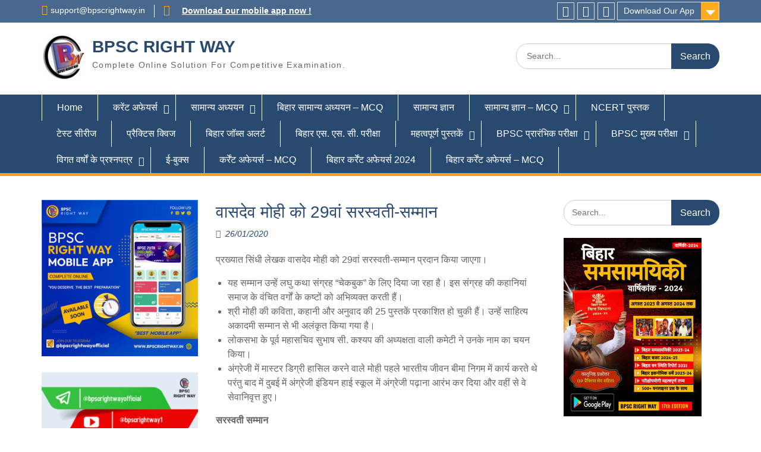

--- FILE ---
content_type: text/html; charset=UTF-8
request_url: https://www.bpscrightway.in/%E0%A4%B5%E0%A4%BE%E0%A4%B8%E0%A4%A6%E0%A5%87%E0%A4%B5-%E0%A4%AE%E0%A5%8B%E0%A4%B9%E0%A5%80-%E0%A4%95%E0%A5%8B-29%E0%A4%B5%E0%A4%BE%E0%A4%82-%E0%A4%B8%E0%A4%B0%E0%A4%B8%E0%A5%8D%E2%80%8D%E0%A4%B5/
body_size: 55091
content:
<!DOCTYPE html><html lang="en-US" prefix="og: https://ogp.me/ns#"><head><script data-no-optimize="1">var litespeed_docref=sessionStorage.getItem("litespeed_docref");litespeed_docref&&(Object.defineProperty(document,"referrer",{get:function(){return litespeed_docref}}),sessionStorage.removeItem("litespeed_docref"));</script> <meta charset="UTF-8"><meta name="viewport" content="width=device-width, initial-scale=1"><link rel="profile" href="http://gmpg.org/xfn/11"><link rel="pingback" href="https://www.bpscrightway.in/xmlrpc.php"><style id="jetpack-boost-critical-css">@media all{ul{box-sizing:border-box}.entry-content{counter-reset:footnotes}.aligncenter{clear:both}.screen-reader-text{border:0;clip-path:inset(50%);height:1px;margin:-1px;overflow:hidden;padding:0;position:absolute;width:1px;word-wrap:normal!important}html :where(img[class*=wp-image-]){height:auto;max-width:100%}}@media all{.wp-block-wptelegram-widget-join-channel{flex-direction:row;padding:14px;text-align:center;font-size:14px;font-family:-apple-system,BlinkMacSystemFont,Segoe UI,Roboto,Oxygen,Ubuntu,Cantarell,Fira Sans,Droid Sans,Helvetica Neue,sans-serif}.wp-block-wptelegram-widget-join-channel .join-link{background-color:var(--wptelegram-widget-join-link-bg-color);border-radius:2em;color:var(--wptelegram-widget-join-link-color);font-size:1.1em;text-decoration:none!important;box-shadow:none!important;border:0!important;height:auto}}@media all{.components-button{align-items:center;-webkit-appearance:none;background:0 0;border:0;border-radius:2px;box-sizing:border-box;color:var(--wp-components-color-foreground,#1e1e1e);display:inline-flex;font-family:inherit;font-size:13px;height:36px;margin:0;padding:6px 12px;text-decoration:none}.components-button.has-icon{justify-content:center;min-width:36px;padding:6px}.components-button.has-icon.has-text{gap:4px;justify-content:start;padding-left:8px;padding-right:12px}.components-button svg{fill:currentColor;outline:0}@media (forced-colors:active){.components-button svg{fill:CanvasText}}}#glt-footer{display:none!important}@media all{#ays_tooltip{width:auto;padding:3px;box-sizing:border-box;word-break:keep-all;-webkit-hyphens:none;white-space:nowrap}#ays_noscript{position:fixed;width:100%;height:100%;background:#fff;top:0;left:0;z-index:99998;overflow:auto;padding:90px;justify-content:center}}@media all{@font-face{font-family:FontAwesome;font-weight:400;font-style:normal}.fa{display:inline-block;font:normal normal normal 14px/1 FontAwesome;font-size:inherit;text-rendering:auto;-webkit-font-smoothing:antialiased;-moz-osx-font-smoothing:grayscale}.fa-close:before{content:""}.fa-chevron-up:before{content:""}.fa-bars:before{content:""}}@media all{html{font-family:sans-serif;-webkit-text-size-adjust:100%;-ms-text-size-adjust:100%}body{margin:0;font-family:"Open Sans",sans-serif;line-height:1.5;font-size:14px;color:#666;overflow-x:hidden;word-wrap:break-word}article,aside,footer,header,main,nav{display:block}a{background-color:transparent}strong{font-weight:700}img{border:0}svg:not(:root){overflow:hidden}button,input,textarea{color:inherit;font:inherit;margin:0}button{overflow:visible}button{text-transform:none}button,input[type=submit]{-webkit-appearance:button}input{line-height:normal}input[type=search]{-webkit-appearance:textfield;box-sizing:content-box}input[type=search]::-webkit-search-cancel-button{-webkit-appearance:none}textarea{overflow:auto}button,input,textarea{color:#404040;font-family:sans-serif;font-size:14px;line-height:1.5}em,i{font-style:italic}html{box-sizing:border-box}*,:after,:before{box-sizing:inherit}body{background:#fff}p{color:#666;font-size:14px;line-height:1.5;margin:0 0 15px}.site-main .entry-content p{font-size:16px}h1,h2,h3,h4{color:#294a70;font-family:"Merriweather Sans",sans-serif;font-weight:400;margin:0 0 15px}h1{font-size:28px}h2{font-size:20px}h3{font-size:17px}h4{font-size:16px}ul{margin:0 0 15px 25px;padding:0}ul{list-style:disc}img{height:auto;max-width:100%}button,input[type=submit]{background:#ffab1f;border:medium none;border-radius:2px;color:#fff;font-size:16px;line-height:1.5;padding:9px 21px 7px}input[type=search],textarea{color:#666;border:1px solid #ccc}input[type=search]{padding:6px 0 6px 9px}textarea{padding-left:3px;width:100%}a{color:#294a70;text-decoration:inherit}#main-nav{background-color:#294a70;border-bottom:5px solid #f4a024;display:block;float:left;width:100%}.main-navigation ul{margin:0;padding:0}.main-navigation ul ul{background:#294a70 none repeat scroll 0 0;box-shadow:0 1px 2px;left:-999em;margin:0;min-width:200px;position:absolute;z-index:9999}.main-navigation li{position:relative;display:inline-block;margin-bottom:0;float:left}.main-navigation li li{float:none;display:block}.main-navigation ul ul ul{top:0}.main-navigation ul li a{color:#fff;border-right:1px solid #fff;display:block;font-size:16px;font-weight:400;padding:10px 25px;position:relative;z-index:99}.main-navigation ul li:first-child>a{border-left:1px solid #fff}.main-navigation ul li li:first-child a{border-left:none}.main-navigation ul ul a{border-bottom:1px solid #ddd;border-left:none;border-right:none;color:#fff;font-size:14px;height:auto;padding:9px 15px;text-align:left;width:100%}.main-navigation ul li.menu-item-has-children>a::after{content:"";font-family:FontAwesome;margin-left:10px;margin-right:0;position:absolute;right:10px;top:12px}.main-navigation ul li li.menu-item-has-children>a::after{content:"";top:10px}.main-navigation ul li.menu-item-has-children a{padding-right:30px}@media screen and (min-width:768px){.menu-toggle{display:none}.main-navigation ul{display:block}}.screen-reader-text{clip:rect(1px,1px,1px,1px);position:absolute!important;height:1px;width:1px;overflow:hidden}.aligncenter{clear:both;display:block;margin-left:auto;margin-right:auto;margin-bottom:15px}.entry-content:after,.entry-content:before,.site-content:after,.site-content:before,.site-footer:after,.site-footer:before,.site-header:after,.site-header:before{content:"";display:table}.entry-content:after,.site-content:after,.site-footer:after,.site-header:after{clear:both}.widget{margin:0 0 1.5em}.hentry{margin:0 0 15px}.updated:not(.published){display:none}.single .entry-content{text-align:left}.entry-footer>span a,.entry-meta>span a{font-style:italic}.entry-content{margin:15px 0 0}.entry-title{margin-bottom:5px}.entry-footer>span:before,.entry-meta>span:before{display:inline-block;font-family:FontAwesome;height:15px;margin-right:8px;content:""}.entry-meta .posted-on::before{content:""}.entry-footer>.cat-links:before{content:""}.entry-content{margin:1.5em 0 0}.comment-form p{padding:0 15px;width:100%}.comment-respond label{display:block;font-weight:400}#commentform label{display:inline-block;width:100px}#commentform label{display:inline}.clear-fix:after,.clear-fix:before,.entry-content:after,.entry-content:before,.site-content:after,.site-content:before,.site-footer:after,.site-footer:before,.site-header:after,.site-header:before{content:"";display:table}.clear-fix:after,.entry-content:after,.site-content:after,.site-footer:after,.site-header:after{clear:both}#colophon::after,#colophon::before,#content::after,#content::before,#masthead::after,#masthead::before,#tophead::after,#tophead::before{clear:both;content:"";display:table}.container{width:1170px;margin:0 auto;padding-left:15px;padding-right:15px}.inner-wrapper{margin-left:-15px;margin-right:-15px}.site-header{clear:both;padding:20px 0;min-height:110px}.custom-logo-link{float:left;margin-right:10px;max-width:300px}#site-identity{float:left;margin-top:7px}.site-title{clear:none;font-family:"Merriweather Sans",sans-serif;font-size:28px;font-weight:700;line-height:1;margin-bottom:6px}.site-description{color:#666;font-size:14px;font-style:inherit;font-weight:400;letter-spacing:1.4px;margin-bottom:0}.site-content{padding:40px 0;float:left;width:100%}#quick-contact{float:left;padding-top:8px}#tophead{background-color:#49688e;clear:both;font-family:"Merriweather Sans",sans-serif;min-height:35px}#quick-contact li{border-left:1px solid #fff;float:left;font-size:14px;line-height:1.1;list-style:outside none none;margin-left:15px;padding-left:15px}#quick-contact li:first-child{border:medium none;margin:0;padding:0}#quick-contact li::before{color:#ffab1f;content:"";display:inline-block;font-family:FontAwesome;margin-right:5px;font-size:17px}.top-news-title::before{color:#ffab1f;content:"";float:left;font-family:FontAwesome;font-size:18px;line-height:1;margin-right:5px}.top-news>p{color:#fff;margin:0}.top-news>p{float:left;min-width:270px;margin-left:15px}.top-news-title{display:block;float:left}#quick-contact li.quick-email::before{content:""}#quick-contact>ul{margin:0;padding:0}.top-news{float:left}.top-news.border-left{border-left:1px solid #fff;margin-left:15px;padding-left:15px}#quick-contact>ul{float:left;margin:0;padding:0}#quick-contact a,#tophead{color:#fff}#quick-contact .top-news a{font-weight:700;text-decoration:underline}a.links-btn{border:1px solid #ddd;color:#fff;display:inline-block;float:right;margin:3px 0;padding:4px 41px 4px 10px;position:relative}a.links-btn::after{background:#ffab1f none repeat scroll 0 0;content:"";display:block;height:100%;position:absolute;right:0;top:0;width:30px}a.links-btn::before{border-left:8px solid transparent;border-right:8px solid transparent;border-top:9px solid #fff;content:"";display:block;height:20px;position:absolute;right:6px;top:13px;width:10px;z-index:99}.quick-links ul li a{border-bottom:1px solid #ddd;color:#336;display:block;margin-bottom:0;padding:4px 10px}.quick-links{float:right;position:relative}.quick-links a.links-btn{border:1px solid #ddd;color:#fff;display:inline-block;float:right;margin:3px 0;padding:4px 41px 4px 10px;position:relative}.quick-links a.links-btn::after{background:#ffab1f none repeat scroll 0 0;content:"";display:block;height:100%;position:absolute;right:0;top:0;width:30px}.quick-links a.links-btn::before{border-left:8px solid transparent;border-right:8px solid transparent;border-top:9px solid #fff;content:"";display:block;height:20px;position:absolute;right:6px;top:13px;width:10px;z-index:99}.quick-links>ul{background:#fff none repeat scroll 0 0;box-shadow:0 1px 3px #040404;left:-999em;list-style:outside none none;margin:0;position:absolute;right:0;top:100%;width:220px;z-index:9999}.quick-links ul li a{border-bottom:1px solid #ddd;color:#336;display:block;margin-bottom:0;padding:4px 10px}.header-social-wrapper{float:right;max-width:260px}.header-social-wrapper .education_hub_widget_social{float:right;margin:0 2px 0 0;width:auto}.header-social-wrapper .education_hub_widget_social ul{margin:0}.header-social-wrapper .education_hub_widget_social li a{border:1px solid #ddd;height:29px;margin-right:0;width:29px;background:inherit}.header-social-wrapper .education_hub_widget_social ul li a:before{font-size:18px}.header-social-wrapper .education_hub_widget_social li{margin:4px 2.5px 0}.header-social-wrapper .education_hub_widget_social ul li a:before{color:#fff;line-height:1.6}.education_hub_widget_social{clear:both;overflow:hidden}.education_hub_widget_social ul{margin:0}.education_hub_widget_social li a{background-color:#eaeaea;border:medium none;display:inline-block;height:33px;line-height:1.7;margin-right:0;padding:0;text-align:center;vertical-align:middle;width:33px;margin-bottom:5px}.education_hub_widget_social ul li a:before{font-size:19px}.education_hub_widget_social li{display:block;float:left;margin-right:5px}.education_hub_widget_social ul li a:before{color:#1f1f29;content:"";display:block;font-family:FontAwesome;font-weight:400;line-height:1.7}.education_hub_widget_social ul li a[href*="facebook.com"]:before{content:""}.education_hub_widget_social ul li a[href*="twitter.com"]:before{content:""}.education_hub_widget_social ul li a[href*="youtube.com"]:before{content:""}.search-section{float:right;padding-top:15px;width:30%}.search-form input.search-field{border-radius:20px;padding:10px 25% 10px 5%;width:100%;box-sizing:inherit}.search-form .search-submit{background-color:#294a70;border-radius:0 20px 20px 0;float:right;padding:10px 15px;position:absolute;right:0;top:0;height:43px}.search-form{margin:0 auto;max-width:350px;position:relative}#content article.hentry{border-bottom:1px solid #ddd;padding-bottom:25px}#primary{width:75%;padding-left:15px;padding-right:15px;float:left}#sidebar-primary .widget-title::after,#sidebar-secondary .widget-title::after{border-left:9px solid transparent;border-right:9px solid transparent;border-top:9px solid #294a70;bottom:-20px;content:"";display:block;height:21px;left:5%;margin:0 auto;position:absolute;width:13px;z-index:2}#sidebar-primary .widget-title,#sidebar-secondary .widget-title{background:#294a70 none repeat scroll 0 0;border-bottom:0 solid #ffab1f;border-left:5px solid #ffab1f;color:#fff;font-size:16px;font-weight:400;line-height:1.5;padding:5px 15px;position:relative;margin-bottom:20px}.widget-area ul li::before{color:#ffab1f;content:"";display:inline-block;font-family:FontAwesome;font-size:15px;left:0;margin-left:5px;margin-right:8px;position:absolute}.widget-area .widget{clear:both;float:left;width:100%}#sidebar-primary{width:25%;padding-left:15px;padding-right:15px;float:right}#sidebar-secondary{width:25%;padding-left:15px;padding-right:15px;float:right}.widget-area ul{list-style:outside none none;margin-left:0;padding-left:0}.widget-area ul li{padding:2px 0 2px 25px;position:relative}.site-footer{background-color:#15305b;clear:both;color:#fff;padding:15px 0;text-align:center}.site-layout-fluid #page{background:inherit;box-shadow:inherit;margin:0;padding:0;width:100%}.global-layout-three-columns #primary{display:inline-block;float:none;width:50%}.global-layout-three-columns #sidebar-secondary{float:left}.global-layout-three-columns #sidebar-primary{float:right}.scrollup{background:#ffab1f none repeat scroll 0 0;bottom:50px;color:#fff;display:none;float:right;line-height:1.2;padding:11px 7px 8px;position:fixed;right:32px;text-align:center;z-index:99999}.scrollup i{color:#294a70;font-size:26px;line-height:1}.entry-footer>span,.entry-meta>span{margin-right:15px}@media only screen and (max-width:1169px){#page,.container{width:97%}.main-navigation ul li a{font-size:14px;padding:10px 15px}.top-news>p{min-width:205px}}@media only screen and (max-width:1023px){.inner-wrapper{margin-left:-15px;margin-right:-15px}#page{padding:0 15px;width:97%}#primary,#sidebar-primary,#sidebar-secondary,.site-footer{padding-left:15px;padding-right:15px}.main-navigation ul li a{font-size:15px;padding:10px 13px}.quick-links{margin:10px auto}.top-news>p{min-width:125px}.header-social-wrapper{float:left}#quick-contact{float:left;padding-top:20px;padding-bottom:15px}}@media only screen and (max-width:767px){h1{font-size:22px}h2{font-size:20px}h3{font-size:18px}h4{font-size:16px}#page,.container{width:100%;padding:0 15px}.site-content{padding-top:15px}.site-main .post{margin-bottom:15px}#primary,#sidebar-primary,#sidebar-secondary{width:100%;clear:both}.site-branding{text-align:center}.global-layout-three-columns #primary,.global-layout-three-columns #sidebar-primary,.global-layout-three-columns #sidebar-secondary{display:inline-block;float:none;width:100%}.global-layout-three-columns #primary{display:inline-block;float:none;width:100%}#quick-contact li{display:inline-block;float:none;margin:10px 0;padding:0 10px}#quick-contact>ul{float:left;margin:0;padding:0;text-align:center;width:100%}#quick-contact{padding-top:8px;padding-bottom:8px}.top-news-title::before{float:none}.top-news{border:none;margin:0;padding:0;text-align:center;width:100%}.top-news.border-left{border-left:none;margin-left:0;padding-left:0}.header-social-wrapper{float:left;margin-bottom:15px;max-width:inherit;text-align:center;width:100%}.header-social-wrapper .education_hub_widget_social li{display:inline-block;float:none;margin:4px 2.5px 0}.header-social-wrapper .education_hub_widget_social{float:none;margin:0 2px 0 0;width:100%}.search-section{clear:both;float:right;padding-top:15px;width:100%}#site-identity{display:inline-block;float:none;margin-top:7px}.custom-logo-link{display:block;float:none;margin:0 auto;max-width:90%;text-align:center}.site-header{clear:both;padding:15px 0}.main-navigation li{display:block;float:inherit;margin-bottom:0;position:relative;clear:both}.main-navigation li a{padding:10px 15px;clear:both;border-bottom:1px solid}.main-navigation ul li.menu-item-has-children a{padding-right:43px}.main-navigation ul li.menu-item-has-children ul a{padding-left:30px;padding-right:15px}.main-navigation ul li.menu-item-has-children li.menu-item-has-children a{padding-right:43px}.main-navigation ul li.menu-item-has-children li.menu-item-has-children ul a{padding-left:40px;padding-right:15px}.main-navigation ul a{border-bottom:1px solid #ddd}.main-navigation ul ul,.main-navigation ul ul ul{clear:both;display:none;float:left;left:0;position:inherit;top:inherit;width:100%}.main-navigation ul li a,.main-navigation ul li:first-child>a{border-left:none;border-right:none}#main-nav{background:inherit!important}.main-navigation ul{background:#294a70 none repeat scroll 0 0}.wrap-menu-content{background-color:#666;display:none;left:3.5%;position:absolute;width:93%;z-index:9999}.menu-toggle .fa{width:34px}.menu-toggle .fa-close{display:none}.menu-toggle{border-radius:3px;display:block;font-size:20px;line-height:1.3;margin:15px auto;padding:7px 20px 5px 15px;border-radius:0;background:#294a70}.menu-toggle i{border-right:1px solid #ddd;float:left;font-size:22px;line-height:1;margin-right:10px;padding-right:15px}.main-navigation ul li.menu-item-has-children>a::after{display:none}.top-news>p{float:none;min-width:100%;text-align:center;margin:0}.top-news-title{display:block;float:none}#quick-contact{width:100%}.top-news{text-align:center;width:100%}a.links-btn{width:100%}.quick-links{float:left;width:100%}.quick-links>ul{width:100%}.top-news-title{display:block;float:left;margin-right:10px}.top-news>p{float:none;margin-bottom:0;margin-right:0;margin-top:0;min-width:inherit;text-align:left}}@media only screen and (max-width:610px){.scrollup{bottom:15px}}@media only screen and (max-width:479px){#quick-contact li{margin:10px 0;padding:0 6px;font-size:12px}.quick-links{width:100%}a.links-btn{display:block;width:100%}.top-news>p{font-size:12px;margin:0}.site-title{clear:none;font-size:26px}.quick-links>ul{width:100%}.site-description{font-size:12px;letter-spacing:1.4px;margin-bottom:0}}.entry-content ul{font-size:16px;padding-left:20px;margin-left:0}}@media all{.screen-reader-text{height:1px;margin:-1px;overflow:hidden;padding:0;position:absolute;top:-10000em;width:1px;clip:rect(0,0,0,0);border:0}:root{--page-title-display:block}h1.entry-title{display:var(--page-title-display)}@media (prefers-reduced-motion:no-preference){html{scroll-behavior:smooth}}}</style><meta property="og:title" content="वासदेव मोही को 29वां सरस्‍वती-सम्‍मान"/><meta property="og:description" content=""/><meta property="og:url" content="/%E0%A4%B5%E0%A4%BE%E0%A4%B8%E0%A4%A6%E0%A5%87%E0%A4%B5-%E0%A4%AE%E0%A5%8B%E0%A4%B9%E0%A5%80-%E0%A4%95%E0%A5%8B-29%E0%A4%B5%E0%A4%BE%E0%A4%82-%E0%A4%B8%E0%A4%B0%E0%A4%B8%E0%A5%8D%E2%80%8D%E0%A4%B5/"/><meta property="og:type" content="article"/><meta property="og:article:published_time" content="2020-01-26 10:13:36"/><meta property="og:article:modified_time" content="2020-01-26 10:13:37"/><meta property="og:article:tag" content="29वां सरस्‍वती-सम्‍मान"/><meta property="og:article:tag" content="सरस्‍वती सम्‍मान"/><meta name="twitter:card" content="summary"><meta name="twitter:title" content="वासदेव मोही को 29वां सरस्‍वती-सम्‍मान"/><meta name="twitter:description" content=""/><meta name="author" content="admin"/><title>वासदेव मोही को 29वां सरस्‍वती-सम्‍मान - BPSC RIGHT WAY</title><meta name="description" content="सरस्‍वती सम्‍मान"/><meta name="robots" content="follow, index, max-snippet:-1, max-video-preview:-1, max-image-preview:large"/><link rel="canonical" href="https://www.bpscrightway.in/%e0%a4%b5%e0%a4%be%e0%a4%b8%e0%a4%a6%e0%a5%87%e0%a4%b5-%e0%a4%ae%e0%a5%8b%e0%a4%b9%e0%a5%80-%e0%a4%95%e0%a5%8b-29%e0%a4%b5%e0%a4%be%e0%a4%82-%e0%a4%b8%e0%a4%b0%e0%a4%b8%e0%a5%8d%e2%80%8d%e0%a4%b5/" /><meta property="og:locale" content="en_US" /><meta property="og:type" content="article" /><meta property="og:title" content="वासदेव मोही को 29वां सरस्‍वती-सम्‍मान - BPSC RIGHT WAY" /><meta property="og:description" content="सरस्‍वती सम्‍मान" /><meta property="og:url" content="https://www.bpscrightway.in/%e0%a4%b5%e0%a4%be%e0%a4%b8%e0%a4%a6%e0%a5%87%e0%a4%b5-%e0%a4%ae%e0%a5%8b%e0%a4%b9%e0%a5%80-%e0%a4%95%e0%a5%8b-29%e0%a4%b5%e0%a4%be%e0%a4%82-%e0%a4%b8%e0%a4%b0%e0%a4%b8%e0%a5%8d%e2%80%8d%e0%a4%b5/" /><meta property="og:site_name" content="BPSC RIGHT WAY" /><meta property="article:publisher" content="https://www.facebook.com/bpscrightwayofficial" /><meta property="article:tag" content="29वां सरस्‍वती-सम्‍मान" /><meta property="article:tag" content="सरस्‍वती सम्‍मान" /><meta property="article:section" content="Current Affairs" /><meta property="og:updated_time" content="2020-01-26T10:13:37+05:30" /><meta property="article:published_time" content="2020-01-26T10:13:36+05:30" /><meta property="article:modified_time" content="2020-01-26T10:13:37+05:30" /><meta name="twitter:card" content="summary_large_image" /><meta name="twitter:title" content="वासदेव मोही को 29वां सरस्‍वती-सम्‍मान - BPSC RIGHT WAY" /><meta name="twitter:description" content="सरस्‍वती सम्‍मान" /><meta name="twitter:label1" content="Written by" /><meta name="twitter:data1" content="admin" /><meta name="twitter:label2" content="Time to read" /><meta name="twitter:data2" content="2 minutes" /> <script type="application/ld+json" class="rank-math-schema">{"@context":"https://schema.org","@graph":[{"@type":["EducationalOrganization","Organization"],"@id":"https://www.bpscrightway.in/#organization","name":"BPSC RIGHT WAY","url":"https://www.bpscrightway.in","sameAs":["https://www.facebook.com/bpscrightwayofficial"],"email":"support@bpscrightway.in","logo":{"@type":"ImageObject","@id":"https://www.bpscrightway.in/#logo","url":"https://www.bpscrightway.in/lughuguf/2020/01/cropped-20190422_144636-2.png","contentUrl":"https://www.bpscrightway.in/lughuguf/2020/01/cropped-20190422_144636-2.png","caption":"BPSC RIGHT WAY","inLanguage":"en-US","width":"512","height":"512"},"description":"Complete Online Solution For all Competitive examination."},{"@type":"WebSite","@id":"https://www.bpscrightway.in/#website","url":"https://www.bpscrightway.in","name":"BPSC RIGHT WAY","publisher":{"@id":"https://www.bpscrightway.in/#organization"},"inLanguage":"en-US"},{"@type":"BreadcrumbList","@id":"https://www.bpscrightway.in/%e0%a4%b5%e0%a4%be%e0%a4%b8%e0%a4%a6%e0%a5%87%e0%a4%b5-%e0%a4%ae%e0%a5%8b%e0%a4%b9%e0%a5%80-%e0%a4%95%e0%a5%8b-29%e0%a4%b5%e0%a4%be%e0%a4%82-%e0%a4%b8%e0%a4%b0%e0%a4%b8%e0%a5%8d%e2%80%8d%e0%a4%b5/#breadcrumb","itemListElement":[{"@type":"ListItem","position":"1","item":{"@id":"https://www.bpscrightway.in","name":"Home"}},{"@type":"ListItem","position":"2","item":{"@id":"https://www.bpscrightway.in/category/current-affairs/","name":"Current Affairs"}},{"@type":"ListItem","position":"3","item":{"@id":"https://www.bpscrightway.in/%e0%a4%b5%e0%a4%be%e0%a4%b8%e0%a4%a6%e0%a5%87%e0%a4%b5-%e0%a4%ae%e0%a5%8b%e0%a4%b9%e0%a5%80-%e0%a4%95%e0%a5%8b-29%e0%a4%b5%e0%a4%be%e0%a4%82-%e0%a4%b8%e0%a4%b0%e0%a4%b8%e0%a5%8d%e2%80%8d%e0%a4%b5/","name":"\u0935\u093e\u0938\u0926\u0947\u0935 \u092e\u094b\u0939\u0940 \u0915\u094b 29\u0935\u093e\u0902 \u0938\u0930\u0938\u094d\u200d\u0935\u0924\u0940-\u0938\u092e\u094d\u200d\u092e\u093e\u0928"}}]},{"@type":"WebPage","@id":"https://www.bpscrightway.in/%e0%a4%b5%e0%a4%be%e0%a4%b8%e0%a4%a6%e0%a5%87%e0%a4%b5-%e0%a4%ae%e0%a5%8b%e0%a4%b9%e0%a5%80-%e0%a4%95%e0%a5%8b-29%e0%a4%b5%e0%a4%be%e0%a4%82-%e0%a4%b8%e0%a4%b0%e0%a4%b8%e0%a5%8d%e2%80%8d%e0%a4%b5/#webpage","url":"https://www.bpscrightway.in/%e0%a4%b5%e0%a4%be%e0%a4%b8%e0%a4%a6%e0%a5%87%e0%a4%b5-%e0%a4%ae%e0%a5%8b%e0%a4%b9%e0%a5%80-%e0%a4%95%e0%a5%8b-29%e0%a4%b5%e0%a4%be%e0%a4%82-%e0%a4%b8%e0%a4%b0%e0%a4%b8%e0%a5%8d%e2%80%8d%e0%a4%b5/","name":"\u0935\u093e\u0938\u0926\u0947\u0935 \u092e\u094b\u0939\u0940 \u0915\u094b 29\u0935\u093e\u0902 \u0938\u0930\u0938\u094d\u200d\u0935\u0924\u0940-\u0938\u092e\u094d\u200d\u092e\u093e\u0928 - BPSC RIGHT WAY","datePublished":"2020-01-26T10:13:36+05:30","dateModified":"2020-01-26T10:13:37+05:30","isPartOf":{"@id":"https://www.bpscrightway.in/#website"},"inLanguage":"en-US","breadcrumb":{"@id":"https://www.bpscrightway.in/%e0%a4%b5%e0%a4%be%e0%a4%b8%e0%a4%a6%e0%a5%87%e0%a4%b5-%e0%a4%ae%e0%a5%8b%e0%a4%b9%e0%a5%80-%e0%a4%95%e0%a5%8b-29%e0%a4%b5%e0%a4%be%e0%a4%82-%e0%a4%b8%e0%a4%b0%e0%a4%b8%e0%a5%8d%e2%80%8d%e0%a4%b5/#breadcrumb"}},{"@type":"Person","@id":"https://www.bpscrightway.in/author/sanjeevraj65yahoo-com/","name":"admin","url":"https://www.bpscrightway.in/author/sanjeevraj65yahoo-com/","image":{"@type":"ImageObject","@id":"https://www.bpscrightway.in/woametuf/litespeed/avatar/dba27ffb5a422642ab8b1973cd7e0102.jpg?ver=1767522116","url":"https://www.bpscrightway.in/woametuf/litespeed/avatar/dba27ffb5a422642ab8b1973cd7e0102.jpg?ver=1767522116","caption":"admin","inLanguage":"en-US"},"worksFor":{"@id":"https://www.bpscrightway.in/#organization"}},{"@type":"BlogPosting","headline":"\u0935\u093e\u0938\u0926\u0947\u0935 \u092e\u094b\u0939\u0940 \u0915\u094b 29\u0935\u093e\u0902 \u0938\u0930\u0938\u094d\u200d\u0935\u0924\u0940-\u0938\u092e\u094d\u200d\u092e\u093e\u0928 - BPSC RIGHT WAY","datePublished":"2020-01-26T10:13:36+05:30","dateModified":"2020-01-26T10:13:37+05:30","articleSection":"Current Affairs, Daily Current Affairs, \u092a\u0941\u0930\u0938\u094d\u0915\u093e\u0930 \u090f\u0935\u0902 \u0938\u092e\u094d\u092e\u093e\u0928, \u0930\u093e\u0937\u094d\u091f\u094d\u0930\u0940\u092f","author":{"@id":"https://www.bpscrightway.in/author/sanjeevraj65yahoo-com/","name":"admin"},"publisher":{"@id":"https://www.bpscrightway.in/#organization"},"description":"\u0938\u0930\u0938\u094d\u200d\u0935\u0924\u0940 \u0938\u092e\u094d\u200d\u092e\u093e\u0928","name":"\u0935\u093e\u0938\u0926\u0947\u0935 \u092e\u094b\u0939\u0940 \u0915\u094b 29\u0935\u093e\u0902 \u0938\u0930\u0938\u094d\u200d\u0935\u0924\u0940-\u0938\u092e\u094d\u200d\u092e\u093e\u0928 - BPSC RIGHT WAY","@id":"https://www.bpscrightway.in/%e0%a4%b5%e0%a4%be%e0%a4%b8%e0%a4%a6%e0%a5%87%e0%a4%b5-%e0%a4%ae%e0%a5%8b%e0%a4%b9%e0%a5%80-%e0%a4%95%e0%a5%8b-29%e0%a4%b5%e0%a4%be%e0%a4%82-%e0%a4%b8%e0%a4%b0%e0%a4%b8%e0%a5%8d%e2%80%8d%e0%a4%b5/#richSnippet","isPartOf":{"@id":"https://www.bpscrightway.in/%e0%a4%b5%e0%a4%be%e0%a4%b8%e0%a4%a6%e0%a5%87%e0%a4%b5-%e0%a4%ae%e0%a5%8b%e0%a4%b9%e0%a5%80-%e0%a4%95%e0%a5%8b-29%e0%a4%b5%e0%a4%be%e0%a4%82-%e0%a4%b8%e0%a4%b0%e0%a4%b8%e0%a5%8d%e2%80%8d%e0%a4%b5/#webpage"},"inLanguage":"en-US","mainEntityOfPage":{"@id":"https://www.bpscrightway.in/%e0%a4%b5%e0%a4%be%e0%a4%b8%e0%a4%a6%e0%a5%87%e0%a4%b5-%e0%a4%ae%e0%a5%8b%e0%a4%b9%e0%a5%80-%e0%a4%95%e0%a5%8b-29%e0%a4%b5%e0%a4%be%e0%a4%82-%e0%a4%b8%e0%a4%b0%e0%a4%b8%e0%a5%8d%e2%80%8d%e0%a4%b5/#webpage"}}]}</script> <link rel='dns-prefetch' href='//translate.google.com' /><link rel='dns-prefetch' href='//cdn.jsdelivr.net' /><link rel='dns-prefetch' href='//fonts.googleapis.com' /><link rel="alternate" type="application/rss+xml" title="BPSC RIGHT WAY &raquo; Feed" href="https://www.bpscrightway.in/feed/" /><link rel="alternate" type="application/rss+xml" title="BPSC RIGHT WAY &raquo; Comments Feed" href="https://www.bpscrightway.in/comments/feed/" /><link rel="alternate" type="application/rss+xml" title="BPSC RIGHT WAY &raquo; वासदेव मोही को 29वां सरस्‍वती-सम्‍मान Comments Feed" href="https://www.bpscrightway.in/%e0%a4%b5%e0%a4%be%e0%a4%b8%e0%a4%a6%e0%a5%87%e0%a4%b5-%e0%a4%ae%e0%a5%8b%e0%a4%b9%e0%a5%80-%e0%a4%95%e0%a5%8b-29%e0%a4%b5%e0%a4%be%e0%a4%82-%e0%a4%b8%e0%a4%b0%e0%a4%b8%e0%a5%8d%e2%80%8d%e0%a4%b5/feed/" /><link rel="alternate" title="oEmbed (JSON)" type="application/json+oembed" href="https://www.bpscrightway.in/wp-json/oembed/1.0/embed?url=https%3A%2F%2Fwww.bpscrightway.in%2F%25e0%25a4%25b5%25e0%25a4%25be%25e0%25a4%25b8%25e0%25a4%25a6%25e0%25a5%2587%25e0%25a4%25b5-%25e0%25a4%25ae%25e0%25a5%258b%25e0%25a4%25b9%25e0%25a5%2580-%25e0%25a4%2595%25e0%25a5%258b-29%25e0%25a4%25b5%25e0%25a4%25be%25e0%25a4%2582-%25e0%25a4%25b8%25e0%25a4%25b0%25e0%25a4%25b8%25e0%25a5%258d%25e2%2580%258d%25e0%25a4%25b5%2F" /><link rel="alternate" title="oEmbed (XML)" type="text/xml+oembed" href="https://www.bpscrightway.in/wp-json/oembed/1.0/embed?url=https%3A%2F%2Fwww.bpscrightway.in%2F%25e0%25a4%25b5%25e0%25a4%25be%25e0%25a4%25b8%25e0%25a4%25a6%25e0%25a5%2587%25e0%25a4%25b5-%25e0%25a4%25ae%25e0%25a5%258b%25e0%25a4%25b9%25e0%25a5%2580-%25e0%25a4%2595%25e0%25a5%258b-29%25e0%25a4%25b5%25e0%25a4%25be%25e0%25a4%2582-%25e0%25a4%25b8%25e0%25a4%25b0%25e0%25a4%25b8%25e0%25a5%258d%25e2%2580%258d%25e0%25a4%25b5%2F&#038;format=xml" /><style id='wp-img-auto-sizes-contain-inline-css' type='text/css'>img:is([sizes=auto i],[sizes^="auto," i]){contain-intrinsic-size:3000px 1500px}
/*# sourceURL=wp-img-auto-sizes-contain-inline-css */</style><noscript><style id="litespeed-ccss">@media all{ul{box-sizing:border-box}.entry-content{counter-reset:footnotes}.screen-reader-text{border:0;clip-path:inset(50%);height:1px;margin:-1px;overflow:hidden;padding:0;position:absolute;width:1px;word-wrap:normal!important}html :where(img[class*=wp-image-]){height:auto;max-width:100%}}#glt-footer{display:none!important}@media all{#ays_tooltip{width:auto;padding:3px;box-sizing:border-box;word-break:keep-all;-webkit-hyphens:none;white-space:nowrap}#ays_noscript{position:fixed;width:100%;height:100%;background:#fff;top:0;left:0;z-index:99998;overflow:auto;padding:90px;justify-content:center}}@media all{.fa{display:inline-block;font:normal normal normal 14px/1 FontAwesome;font-size:inherit;text-rendering:auto;-webkit-font-smoothing:antialiased;-moz-osx-font-smoothing:grayscale}.fa-close:before{content:""}.fa-chevron-up:before{content:""}.fa-bars:before{content:""}}@media all{html{font-family:sans-serif;-webkit-text-size-adjust:100%;-ms-text-size-adjust:100%}body{margin:0;font-family:"Open Sans",sans-serif;line-height:1.5;font-size:14px;color:#666;overflow-x:hidden;word-wrap:break-word}article,aside,header,main,nav{display:block}a{background-color:#fff0}strong{font-weight:700}img{border:0}button,input,textarea{color:inherit;font:inherit;margin:0}button{overflow:visible}button{text-transform:none}button,input[type=submit]{-webkit-appearance:button}input{line-height:normal}input[type=search]{-webkit-appearance:textfield;box-sizing:content-box}input[type=search]::-webkit-search-cancel-button{-webkit-appearance:none}textarea{overflow:auto}button,input,textarea{color:#404040;font-family:sans-serif;font-size:14px;line-height:1.5}i{font-style:italic}html{box-sizing:border-box}*,:after,:before{box-sizing:inherit}body{background:#fff}p{color:#666;font-size:14px;line-height:1.5;margin:0 0 15px}.site-main .entry-content p{font-size:16px}h1,h2{color:#294a70;font-family:"Merriweather Sans",sans-serif;font-weight:400;margin:0 0 15px}h1{font-size:28px}h2{font-size:20px}ul{margin:0 0 15px 25px;padding:0}ul{list-style:disc}img{height:auto;max-width:100%}button,input[type=submit]{background:#ffab1f;border:medium none;border-radius:2px;color:#fff;font-size:16px;line-height:1.5;padding:9px 21px 7px}input[type=search],textarea{color:#666;border:1px solid #ccc}input[type=search]{padding:6px 0 6px 9px}textarea{padding-left:3px;width:100%}a{color:#294a70;text-decoration:inherit}#main-nav{background-color:#294a70;border-bottom:5px solid #f4a024;display:block;float:left;width:100%}.main-navigation ul{margin:0;padding:0}.main-navigation ul ul{background:#294a70 none repeat scroll 0 0;box-shadow:0 1px 2px;left:-999em;margin:0;min-width:200px;position:absolute;z-index:9999}.main-navigation li{position:relative;display:inline-block;margin-bottom:0;float:left}.main-navigation li li{float:none;display:block}.main-navigation ul ul ul{top:0}.main-navigation ul li a{color:#fff;border-right:1px solid #fff;display:block;font-size:16px;font-weight:400;padding:10px 25px;position:relative;z-index:99}.main-navigation ul li:first-child>a{border-left:1px solid #fff}.main-navigation ul li li:first-child a{border-left:none}.main-navigation ul ul a{border-bottom:1px solid #ddd;border-left:none;border-right:none;color:#fff;font-size:14px;height:auto;padding:9px 15px;text-align:left;width:100%}.main-navigation ul li.menu-item-has-children>a::after{content:"";font-family:FontAwesome;margin-left:10px;margin-right:0;position:absolute;right:10px;top:12px}.main-navigation ul li li.menu-item-has-children>a::after{content:"";top:10px}.main-navigation ul li.menu-item-has-children a{padding-right:30px}@media screen and (min-width:768px){.menu-toggle{display:none}.main-navigation ul{display:block}}.screen-reader-text{clip:rect(1px,1px,1px,1px);position:absolute!important;height:1px;width:1px;overflow:hidden}.entry-content:after,.entry-content:before,.site-content:after,.site-content:before,.site-header:after,.site-header:before{content:"";display:table}.entry-content:after,.site-content:after,.site-header:after{clear:both}.widget{margin:0 0 1.5em}.hentry{margin:0 0 15px}.single .entry-content{text-align:left}.entry-meta>span a{font-style:italic}.entry-content{margin:15px 0 0}.entry-title{margin-bottom:5px}.entry-meta>span:before{display:inline-block;font-family:FontAwesome;height:15px;margin-right:8px;content:""}.entry-meta .posted-on::before{content:""}.entry-content{margin:1.5em 0 0}.comment-form p{padding:0 15px;width:100%}.comment-respond label{display:block;font-weight:400}#commentform label{display:inline-block;width:100px}#commentform label{display:inline}.clear-fix:after,.clear-fix:before,.entry-content:after,.entry-content:before,.site-content:after,.site-content:before,.site-header:after,.site-header:before{content:"";display:table}.clear-fix:after,.entry-content:after,.site-content:after,.site-header:after{clear:both}#content::after,#content::before,#masthead::after,#masthead::before,#tophead::after,#tophead::before{clear:both;content:"";display:table}.container{width:1170px;margin:0 auto;padding-left:15px;padding-right:15px}.inner-wrapper{margin-left:-15px;margin-right:-15px}.site-header{clear:both;padding:20px 0;min-height:110px}.custom-logo-link{float:left;margin-right:10px;max-width:300px}#site-identity{float:left;margin-top:7px}.site-title{clear:none;font-family:"Merriweather Sans",sans-serif;font-size:28px;font-weight:700;line-height:1;margin-bottom:6px}.site-description{color:#666;font-size:14px;font-style:inherit;font-weight:400;letter-spacing:1.4px;margin-bottom:0}.site-content{padding:40px 0;float:left;width:100%}#quick-contact{float:left;padding-top:8px}#tophead{background-color:#49688e;clear:both;font-family:"Merriweather Sans",sans-serif;min-height:35px}#quick-contact li{border-left:1px solid #fff;float:left;font-size:14px;line-height:1.1;list-style:outside none none;margin-left:15px;padding-left:15px}#quick-contact li:first-child{border:medium none;margin:0;padding:0}#quick-contact li::before{color:#ffab1f;content:"";display:inline-block;font-family:FontAwesome;margin-right:5px;font-size:17px}.top-news-title::before{color:#ffab1f;content:"";float:left;font-family:FontAwesome;font-size:18px;line-height:1;margin-right:5px}.top-news>p{color:#fff;margin:0}.top-news>p{float:left;min-width:270px;margin-left:15px}.top-news-title{display:block;float:left}#quick-contact li.quick-email::before{content:""}#quick-contact>ul{margin:0;padding:0}.top-news{float:left}.top-news.border-left{border-left:1px solid #fff;margin-left:15px;padding-left:15px}#quick-contact>ul{float:left;margin:0;padding:0}#quick-contact a,#tophead{color:#fff}#quick-contact .top-news a{font-weight:700;text-decoration:underline}a.links-btn{border:1px solid #ddd;color:#fff;display:inline-block;float:right;margin:3px 0;padding:4px 41px 4px 10px;position:relative}a.links-btn::after{background:#ffab1f none repeat scroll 0 0;content:"";display:block;height:100%;position:absolute;right:0;top:0;width:30px}a.links-btn::before{border-left:8px solid #fff0;border-right:8px solid #fff0;border-top:9px solid #fff;content:"";display:block;height:20px;position:absolute;right:6px;top:13px;width:10px;z-index:99}.quick-links ul li a{border-bottom:1px solid #ddd;color:#336;display:block;margin-bottom:0;padding:4px 10px}.quick-links{float:right;position:relative}.quick-links a.links-btn{border:1px solid #ddd;color:#fff;display:inline-block;float:right;margin:3px 0;padding:4px 41px 4px 10px;position:relative}.quick-links a.links-btn::after{background:#ffab1f none repeat scroll 0 0;content:"";display:block;height:100%;position:absolute;right:0;top:0;width:30px}.quick-links a.links-btn::before{border-left:8px solid #fff0;border-right:8px solid #fff0;border-top:9px solid #fff;content:"";display:block;height:20px;position:absolute;right:6px;top:13px;width:10px;z-index:99}.quick-links>ul{background:#fff none repeat scroll 0 0;box-shadow:0 1px 3px #040404;left:-999em;list-style:outside none none;margin:0;position:absolute;right:0;top:100%;width:220px;z-index:9999}.quick-links ul li a{border-bottom:1px solid #ddd;color:#336;display:block;margin-bottom:0;padding:4px 10px}.header-social-wrapper{float:right;max-width:260px}.header-social-wrapper .education_hub_widget_social{float:right;margin:0 2px 0 0;width:auto}.header-social-wrapper .education_hub_widget_social ul{margin:0}.header-social-wrapper .education_hub_widget_social li a{border:1px solid #ddd;height:29px;margin-right:0;width:29px;background:inherit}.header-social-wrapper .education_hub_widget_social ul li a:before{font-size:18px}.header-social-wrapper .education_hub_widget_social li{margin:4px 2.5px 0}.header-social-wrapper .education_hub_widget_social ul li a:before{color:#fff;line-height:1.6}.education_hub_widget_social{clear:both;overflow:hidden}.education_hub_widget_social ul{margin:0}.education_hub_widget_social li a{background-color:#eaeaea;border:medium none;display:inline-block;height:33px;line-height:1.7;margin-right:0;padding:0;text-align:center;vertical-align:middle;width:33px;margin-bottom:5px}.education_hub_widget_social ul li a:before{font-size:19px}.education_hub_widget_social li{display:block;float:left;margin-right:5px}.education_hub_widget_social ul li a:before{color:#1f1f29;content:"";display:block;font-family:FontAwesome;font-weight:400;line-height:1.7}.education_hub_widget_social ul li a[href*="facebook.com"]:before{content:""}.education_hub_widget_social ul li a[href*="twitter.com"]:before{content:""}.education_hub_widget_social ul li a[href*="youtube.com"]:before{content:""}.search-section{float:right;padding-top:15px;width:30%}.search-form input.search-field{border-radius:20px;padding:10px 25% 10px 5%;width:100%;box-sizing:inherit}.search-form .search-submit{background-color:#294a70;border-radius:0 20px 20px 0;float:right;padding:10px 15px;position:absolute;right:0;top:0;height:43px}.search-form{margin:0 auto;max-width:350px;position:relative}#content article.hentry{border-bottom:1px solid #ddd;padding-bottom:25px}#primary{width:75%;padding-left:15px;padding-right:15px;float:left}#sidebar-primary .widget-title::after{border-left:9px solid #fff0;border-right:9px solid #fff0;border-top:9px solid #294a70;bottom:-20px;content:"";display:block;height:21px;left:5%;margin:0 auto;position:absolute;width:13px;z-index:2}#sidebar-primary .widget-title{background:#294a70 none repeat scroll 0 0;border-bottom:0 solid #ffab1f;border-left:5px solid #ffab1f;color:#fff;font-size:16px;font-weight:400;line-height:1.5;padding:5px 15px;position:relative;margin-bottom:20px}.widget-area ul li::before{color:#ffab1f;content:"";display:inline-block;font-family:FontAwesome;font-size:15px;left:0;margin-left:5px;margin-right:8px;position:absolute}.widget-area .widget{clear:both;float:left;width:100%}#sidebar-primary{width:25%;padding-left:15px;padding-right:15px;float:right}#sidebar-secondary{width:25%;padding-left:15px;padding-right:15px;float:right}.widget-area ul{list-style:outside none none;margin-left:0;padding-left:0}.widget-area ul li{padding:2px 0 2px 25px;position:relative}.site-layout-fluid #page{background:inherit;box-shadow:inherit;margin:0;padding:0;width:100%}.global-layout-three-columns #primary{display:inline-block;float:none;width:50%}.global-layout-three-columns #sidebar-secondary{float:left}.global-layout-three-columns #sidebar-primary{float:right}.scrollup{background:#ffab1f none repeat scroll 0 0;bottom:50px;color:#fff;display:none;float:right;line-height:1.2;padding:11px 7px 8px;position:fixed;right:32px;text-align:center;z-index:99999}.scrollup i{color:#294a70;font-size:26px;line-height:1}.entry-meta>span{margin-right:15px}@media only screen and (max-width:1169px){#page,.container{width:97%}.main-navigation ul li a{font-size:14px;padding:10px 15px}.top-news>p{min-width:205px}}@media only screen and (max-width:1023px){.inner-wrapper{margin-left:-15px;margin-right:-15px}#page{padding:0 15px;width:97%}#primary,#sidebar-primary,#sidebar-secondary{padding-left:15px;padding-right:15px}.main-navigation ul li a{font-size:15px;padding:10px 13px}.quick-links{margin:10px auto}.top-news>p{min-width:125px}.header-social-wrapper{float:left}#quick-contact{float:left;padding-top:20px;padding-bottom:15px}}@media only screen and (max-width:767px){h1{font-size:22px}h2{font-size:20px}#page,.container{width:100%;padding:0 15px}.site-content{padding-top:15px}.site-main .post{margin-bottom:15px}#primary,#sidebar-primary,#sidebar-secondary{width:100%;clear:both}.site-branding{text-align:center}.global-layout-three-columns #primary,.global-layout-three-columns #sidebar-primary,.global-layout-three-columns #sidebar-secondary{display:inline-block;float:none;width:100%}.global-layout-three-columns #primary{display:inline-block;float:none;width:100%}#quick-contact li{display:inline-block;float:none;margin:10px 0;padding:0 10px}#quick-contact>ul{float:left;margin:0;padding:0;text-align:center;width:100%}#quick-contact{padding-top:8px;padding-bottom:8px}.top-news-title::before{float:none}.top-news{border:none;margin:0;padding:0;text-align:center;width:100%}.top-news.border-left{border-left:none;margin-left:0;padding-left:0}.header-social-wrapper{float:left;margin-bottom:15px;max-width:inherit;text-align:center;width:100%}.header-social-wrapper .education_hub_widget_social li{display:inline-block;float:none;margin:4px 2.5px 0}.header-social-wrapper .education_hub_widget_social{float:none;margin:0 2px 0 0;width:100%}.search-section{clear:both;float:right;padding-top:15px;width:100%}#site-identity{display:inline-block;float:none;margin-top:7px}.custom-logo-link{display:block;float:none;margin:0 auto;max-width:90%;text-align:center}.site-header{clear:both;padding:15px 0}.main-navigation li{display:block;float:inherit;margin-bottom:0;position:relative;clear:both}.main-navigation li a{padding:10px 15px;clear:both;border-bottom:1px solid}.main-navigation ul li.menu-item-has-children a{padding-right:43px}.main-navigation ul li.menu-item-has-children ul a{padding-left:30px;padding-right:15px}.main-navigation ul li.menu-item-has-children li.menu-item-has-children a{padding-right:43px}.main-navigation ul li.menu-item-has-children li.menu-item-has-children ul a{padding-left:40px;padding-right:15px}.main-navigation ul a{border-bottom:1px solid #ddd}.main-navigation ul ul,.main-navigation ul ul ul{clear:both;display:none;float:left;left:0;position:inherit;top:inherit;width:100%}.main-navigation ul li a,.main-navigation ul li:first-child>a{border-left:none;border-right:none}#main-nav{background:inherit!important}.main-navigation ul{background:#294a70 none repeat scroll 0 0}.wrap-menu-content{background-color:#666;display:none;left:3.5%;position:absolute;width:93%;z-index:9999}.menu-toggle .fa{width:34px}.menu-toggle .fa-close{display:none}.menu-toggle{border-radius:3px;display:block;font-size:20px;line-height:1.3;margin:15px auto;padding:7px 20px 5px 15px;border-radius:0;background:#294a70}.menu-toggle i{border-right:1px solid #ddd;float:left;font-size:22px;line-height:1;margin-right:10px;padding-right:15px}.main-navigation ul li.menu-item-has-children>a::after{display:none}.top-news>p{float:none;min-width:100%;text-align:center;margin:0}.top-news-title{display:block;float:none}#quick-contact{width:100%}.top-news{text-align:center;width:100%}a.links-btn{width:100%}.quick-links{float:left;width:100%}.quick-links>ul{width:100%}.top-news-title{display:block;float:left;margin-right:10px}.top-news>p{float:none;margin-bottom:0;margin-right:0;margin-top:0;min-width:inherit;text-align:left}}@media only screen and (max-width:610px){.scrollup{bottom:15px}}@media only screen and (max-width:479px){#quick-contact li{margin:10px 0;padding:0 6px;font-size:12px}.quick-links{width:100%}a.links-btn{display:block;width:100%}.top-news>p{font-size:12px;margin:0}.site-title{clear:none;font-size:26px}.quick-links>ul{width:100%}.site-description{font-size:12px;letter-spacing:1.4px;margin-bottom:0}}}@media all{.screen-reader-text{height:1px;margin:-1px;overflow:hidden;padding:0;position:absolute;top:-10000em;width:1px;clip:rect(0,0,0,0);border:0}:root{--page-title-display:block}h1.entry-title{display:var(--page-title-display)}@media (prefers-reduced-motion:no-preference){html{scroll-behavior:smooth}}}@media not all{ul{box-sizing:border-box}.entry-content{counter-reset:footnotes}:root{--wp--preset--font-size--normal:16px;--wp--preset--font-size--huge:42px}.screen-reader-text{border:0;clip-path:inset(50%);height:1px;margin:-1px;overflow:hidden;padding:0;position:absolute;width:1px;word-wrap:normal!important}html :where(img[class*=wp-image-]){height:auto;max-width:100%}}@media not all{:root{--wp-admin-theme-color:#3858e9;--wp-admin-theme-color--rgb:56,88,233;--wp-admin-theme-color-darker-10:#2145e6;--wp-admin-theme-color-darker-10--rgb:33,69,230;--wp-admin-theme-color-darker-20:#183ad6;--wp-admin-theme-color-darker-20--rgb:24,58,214;--wp-admin-border-width-focus:2px}}:root{--wptelegram-widget-join-link-bg-color:#389ce9;--wptelegram-widget-join-link-color:#fff}:root{--wp--preset--aspect-ratio--square:1;--wp--preset--aspect-ratio--4-3:4/3;--wp--preset--aspect-ratio--3-4:3/4;--wp--preset--aspect-ratio--3-2:3/2;--wp--preset--aspect-ratio--2-3:2/3;--wp--preset--aspect-ratio--16-9:16/9;--wp--preset--aspect-ratio--9-16:9/16;--wp--preset--color--black:#000;--wp--preset--color--cyan-bluish-gray:#abb8c3;--wp--preset--color--white:#ffffff;--wp--preset--color--pale-pink:#f78da7;--wp--preset--color--vivid-red:#cf2e2e;--wp--preset--color--luminous-vivid-orange:#ff6900;--wp--preset--color--luminous-vivid-amber:#fcb900;--wp--preset--color--light-green-cyan:#7bdcb5;--wp--preset--color--vivid-green-cyan:#00d084;--wp--preset--color--pale-cyan-blue:#8ed1fc;--wp--preset--color--vivid-cyan-blue:#0693e3;--wp--preset--color--vivid-purple:#9b51e0;--wp--preset--color--gray:#666666;--wp--preset--color--light-gray:#f3f3f3;--wp--preset--color--dark-gray:#222222;--wp--preset--color--blue:#294a70;--wp--preset--color--dark-blue:#15305b;--wp--preset--color--navy-blue:#00387d;--wp--preset--color--sky-blue:#49688e;--wp--preset--color--light-blue:#6081a7;--wp--preset--color--yellow:#f4a024;--wp--preset--color--dark-yellow:#ffab1f;--wp--preset--color--red:#e4572e;--wp--preset--color--green:#54b77e;--wp--preset--gradient--vivid-cyan-blue-to-vivid-purple:linear-gradient(135deg,rgba(6,147,227,1) 0%,rgb(155,81,224) 100%);--wp--preset--gradient--light-green-cyan-to-vivid-green-cyan:linear-gradient(135deg,rgb(122,220,180) 0%,rgb(0,208,130) 100%);--wp--preset--gradient--luminous-vivid-amber-to-luminous-vivid-orange:linear-gradient(135deg,rgba(252,185,0,1) 0%,rgba(255,105,0,1) 100%);--wp--preset--gradient--luminous-vivid-orange-to-vivid-red:linear-gradient(135deg,rgba(255,105,0,1) 0%,rgb(207,46,46) 100%);--wp--preset--gradient--very-light-gray-to-cyan-bluish-gray:linear-gradient(135deg,rgb(238,238,238) 0%,rgb(169,184,195) 100%);--wp--preset--gradient--cool-to-warm-spectrum:linear-gradient(135deg,rgb(74,234,220) 0%,rgb(151,120,209) 20%,rgb(207,42,186) 40%,rgb(238,44,130) 60%,rgb(251,105,98) 80%,rgb(254,248,76) 100%);--wp--preset--gradient--blush-light-purple:linear-gradient(135deg,rgb(255,206,236) 0%,rgb(152,150,240) 100%);--wp--preset--gradient--blush-bordeaux:linear-gradient(135deg,rgb(254,205,165) 0%,rgb(254,45,45) 50%,rgb(107,0,62) 100%);--wp--preset--gradient--luminous-dusk:linear-gradient(135deg,rgb(255,203,112) 0%,rgb(199,81,192) 50%,rgb(65,88,208) 100%);--wp--preset--gradient--pale-ocean:linear-gradient(135deg,rgb(255,245,203) 0%,rgb(182,227,212) 50%,rgb(51,167,181) 100%);--wp--preset--gradient--electric-grass:linear-gradient(135deg,rgb(202,248,128) 0%,rgb(113,206,126) 100%);--wp--preset--gradient--midnight:linear-gradient(135deg,rgb(2,3,129) 0%,rgb(40,116,252) 100%);--wp--preset--font-size--small:13px;--wp--preset--font-size--medium:20px;--wp--preset--font-size--large:28px;--wp--preset--font-size--x-large:42px;--wp--preset--font-size--normal:16px;--wp--preset--font-size--huge:32px;--wp--preset--spacing--20:0.44rem;--wp--preset--spacing--30:0.67rem;--wp--preset--spacing--40:1rem;--wp--preset--spacing--50:1.5rem;--wp--preset--spacing--60:2.25rem;--wp--preset--spacing--70:3.38rem;--wp--preset--spacing--80:5.06rem;--wp--preset--shadow--natural:6px 6px 9px rgba(0, 0, 0, 0.2);--wp--preset--shadow--deep:12px 12px 50px rgba(0, 0, 0, 0.4);--wp--preset--shadow--sharp:6px 6px 0px rgba(0, 0, 0, 0.2);--wp--preset--shadow--outlined:6px 6px 0px -3px rgba(255, 255, 255, 1), 6px 6px rgba(0, 0, 0, 1);--wp--preset--shadow--crisp:6px 6px 0px rgba(0, 0, 0, 1)}#glt-footer{display:none!important}@media not all{#ays_tooltip{width:auto;padding:3px;box-sizing:border-box;word-break:keep-all;-webkit-hyphens:none;white-space:nowrap}#ays_noscript{position:fixed;width:100%;height:100%;background:#fff;top:0;left:0;z-index:99998;overflow:auto;padding:90px;justify-content:center}}@media not all{.fa{display:inline-block;font:normal normal normal 14px/1 FontAwesome;font-size:inherit;text-rendering:auto;-webkit-font-smoothing:antialiased;-moz-osx-font-smoothing:grayscale}.fa-close:before{content:""}.fa-chevron-up:before{content:""}.fa-bars:before{content:""}}@media not all{html{font-family:sans-serif;-webkit-text-size-adjust:100%;-ms-text-size-adjust:100%}body{margin:0;font-family:"Open Sans",sans-serif;line-height:1.5;font-size:14px;color:#666;overflow-x:hidden;word-wrap:break-word}article,aside,header,main,nav{display:block}a{background-color:#fff0}strong{font-weight:700}img{border:0}button,input,textarea{color:inherit;font:inherit;margin:0}button{overflow:visible}button{text-transform:none}button,input[type="submit"]{-webkit-appearance:button}button::-moz-focus-inner,input::-moz-focus-inner{border:0;padding:0}input{line-height:normal}input[type="search"]{-webkit-appearance:textfield;box-sizing:content-box}input[type="search"]::-webkit-search-cancel-button,input[type="search"]::-webkit-search-decoration{-webkit-appearance:none}textarea{overflow:auto}button,input,textarea{color:#404040;font-family:sans-serif;font-size:14px;line-height:1.5}i{font-style:italic}html{box-sizing:border-box}*,*:before,*:after{box-sizing:inherit}body{background:#fff}p{color:#666;font-size:14px;line-height:1.5;margin:0 0 15px}.site-main .entry-content p{font-size:16px}h1,h2{color:#294a70;font-family:"Merriweather Sans",sans-serif;font-weight:400;margin:0 0 15px}h1{font-size:28px}h2{font-size:20px}ul{margin:0 0 15px 25px;padding:0}ul{list-style:disc}img{height:auto;max-width:100%}button,input[type="submit"]{background:#ffab1f;border:medium none;border-radius:2px;color:#fff;font-size:16px;line-height:1.5;padding:9px 21px 7px}input[type="search"],textarea{color:#666;border:1px solid #ccc}input[type="search"]{padding:6px 0 6px 9px}textarea{padding-left:3px;width:100%}a,a:visited{color:#294a70;text-decoration:inherit}#main-nav{background-color:#294a70;border-bottom:5px solid #f4a024;display:block;float:left;width:100%}.main-navigation ul{margin:0;padding:0}.main-navigation ul ul{background:#294a70 none repeat scroll 0 0;box-shadow:0 1px 2px;left:-999em;margin:0;min-width:200px;position:absolute;z-index:9999}.main-navigation li{position:relative;display:inline-block;margin-bottom:0;float:left}.main-navigation li li{float:none;display:block}.main-navigation ul ul ul{top:0}.main-navigation ul li a{color:#fff;border-right:1px solid #fff;display:block;font-size:16px;font-weight:400;padding:10px 25px;position:relative;z-index:99}.main-navigation ul li:first-child>a{border-left:1px solid #fff}.main-navigation ul li li:first-child a{border-left:none}.main-navigation ul ul a{border-bottom:1px solid #ddd;border-left:none;border-right:none;color:#fff;font-size:14px;height:auto;padding:9px 15px;text-align:left;width:100%}.main-navigation ul li.menu-item-has-children>a::after{content:"";font-family:FontAwesome;margin-left:10px;margin-right:0;position:absolute;right:10px;top:12px}.main-navigation ul li li.menu-item-has-children>a::after{content:"";top:10px}.main-navigation ul li.menu-item-has-children a{padding-right:30px}@media screen and (min-width:768px){.menu-toggle{display:none}.main-navigation ul{display:block}}.screen-reader-text{clip:rect(1px,1px,1px,1px);position:absolute!important;height:1px;width:1px;overflow:hidden}.entry-content:before,.entry-content:after,.site-header:before,.site-header:after,.site-content:before,.site-content:after{content:"";display:table}.entry-content:after,.site-header:after,.site-content:after{clear:both}.widget{margin:0 0 1.5em}.hentry{margin:0 0 15px}.single .entry-content{text-align:left}.entry-meta>span a{font-style:italic}.entry-content{margin:15px 0 0}.entry-title{margin-bottom:5px}.entry-meta>span:before{display:inline-block;font-family:FontAwesome;height:15px;margin-right:8px;content:""}.entry-meta .posted-on::before{content:""}.entry-content{margin:1.5em 0 0}.comment-form p{padding:0 15px;width:100%}.comment-respond label{display:block;font-weight:400}#commentform label{display:inline-block;width:100px}#commentform label{display:inline}.clear-fix:before,.clear-fix:after,.entry-content:before,.entry-content:after,.site-header:before,.site-header:after,.site-content:before,.site-content:after{content:"";display:table}.clear-fix:after,.entry-content:after,.site-header:after,.site-content:after{clear:both}#tophead::after,#tophead::before,#masthead::after,#masthead::before,#content::after,#content::before,#footer-widgets::after,#footer-widgets::before{clear:both;content:"";display:table}.container{width:1170px;margin:0 auto;padding-left:15px;padding-right:15px}.inner-wrapper{margin-left:-15px;margin-right:-15px}.site-header{clear:both;padding:20px 0;min-height:110px}.custom-logo-link{float:left;margin-right:10px;max-width:300px}#site-identity{float:left;margin-top:7px}.site-title{clear:none;font-family:"Merriweather Sans",sans-serif;font-size:28px;font-weight:700;line-height:1;margin-bottom:6px}.site-description{color:#666;font-size:14px;font-style:inherit;font-weight:400;letter-spacing:1.4px;margin-bottom:0}.site-content{padding:40px 0;float:left;width:100%}#quick-contact{float:left;padding-top:8px}#tophead{background-color:#49688e;clear:both;font-family:"Merriweather Sans",sans-serif;min-height:35px}#quick-contact li{border-left:1px solid #fff;float:left;font-size:14px;line-height:1.1;list-style:outside none none;margin-left:15px;padding-left:15px}#quick-contact li:first-child{border:medium none;margin:0;padding:0}#quick-contact li::before{color:#ffab1f;content:"";display:inline-block;font-family:FontAwesome;margin-right:5px;font-size:17px}.top-news-title::before{color:#ffab1f;content:"";float:left;font-family:FontAwesome;font-size:18px;line-height:1;margin-right:5px}.top-news>p{color:#fff;margin:0}.top-news>p{float:left;min-width:270px;margin-left:15px}.top-news-title{display:block;float:left}#quick-contact li.quick-email::before{content:""}#quick-contact>ul{margin:0;padding:0}.top-news{float:left}.top-news.border-left{border-left:1px solid #fff;margin-left:15px;padding-left:15px}#quick-contact>ul{float:left;margin:0;padding:0}#quick-contact a,#tophead{color:#fff}#quick-contact .top-news a{font-weight:700;text-decoration:underline}a.links-btn{border:1px solid #ddd;color:#fff;display:inline-block;float:right;margin:3px 0;padding:4px 41px 4px 10px;position:relative}a.links-btn::after{background:#ffab1f none repeat scroll 0 0;content:"";display:block;height:100%;position:absolute;right:0;top:0;width:30px}a.links-btn::before{border-left:8px solid #fff0;border-right:8px solid #fff0;border-top:9px solid #fff;content:"";display:block;height:20px;position:absolute;right:6px;top:13px;width:10px;z-index:99}.quick-links ul li a{border-bottom:1px solid #ddd;color:#336;display:block;margin-bottom:0;padding:4px 10px}.quick-links{float:right;position:relative}.quick-links a.links-btn{border:1px solid #ddd;color:#fff;display:inline-block;float:right;margin:3px 0;padding:4px 41px 4px 10px;position:relative}.quick-links a.links-btn::after{background:#ffab1f none repeat scroll 0 0;content:"";display:block;height:100%;position:absolute;right:0;top:0;width:30px}.quick-links a.links-btn::before{border-left:8px solid #fff0;border-right:8px solid #fff0;border-top:9px solid #fff;content:"";display:block;height:20px;position:absolute;right:6px;top:13px;width:10px;z-index:99}.quick-links>ul{background:#fff none repeat scroll 0 0;box-shadow:0 1px 3px #040404;left:-999em;list-style:outside none none;margin:0;position:absolute;right:0;top:100%;width:220px;z-index:9999}.quick-links ul li a{border-bottom:1px solid #ddd;color:#336;display:block;margin-bottom:0;padding:4px 10px}.header-social-wrapper{float:right;max-width:260px}.header-social-wrapper .education_hub_widget_social{float:right;margin:0 2px 0 0;width:auto}.header-social-wrapper .education_hub_widget_social ul{margin:0}.header-social-wrapper .education_hub_widget_social li a{border:1px solid #ddd;height:29px;margin-right:0;width:29px;background:inherit}.header-social-wrapper .education_hub_widget_social ul li a:before{font-size:18px}.header-social-wrapper .education_hub_widget_social li{margin:4px 2.5px 0}.header-social-wrapper .education_hub_widget_social ul li a:before{color:#fff;line-height:1.6}.education_hub_widget_social{clear:both;overflow:hidden}.education_hub_widget_social ul{margin:0}.education_hub_widget_social li a{background-color:#eaeaea;border:medium none;display:inline-block;height:33px;line-height:1.7;margin-right:0;padding:0;text-align:center;vertical-align:middle;width:33px;margin-bottom:5px}.education_hub_widget_social ul li a:before{font-size:19px}.education_hub_widget_social li{display:block;float:left;margin-right:5px}.education_hub_widget_social ul li a:before{color:#1f1f29;content:"";display:block;font-family:FontAwesome;font-weight:400;line-height:1.7}.education_hub_widget_social ul li a[href*="facebook.com"]:before{content:""}.education_hub_widget_social ul li a[href*="twitter.com"]:before{content:""}.education_hub_widget_social ul li a[href*="youtube.com"]:before{content:""}.search-section{float:right;padding-top:15px;width:30%}.search-form input.search-field{border-radius:20px;padding:10px 25% 10px 5%;width:100%;box-sizing:inherit}.search-form .search-submit{background-color:#294a70;border-radius:0 20px 20px 0;float:right;padding:10px 15px;position:absolute;right:0;top:0;height:43px}.search-form{margin:0 auto;max-width:350px;position:relative}#content article.hentry{border-bottom:1px solid #ddd;padding-bottom:25px}#primary{width:75%;padding-left:15px;padding-right:15px;float:left}#sidebar-primary .widget-title::after{border-left:9px solid #fff0;border-right:9px solid #fff0;border-top:9px solid #294a70;bottom:-20px;content:"";display:block;height:21px;left:5%;margin:0 auto;position:absolute;width:13px;z-index:2}#sidebar-primary .widget-title{background:#294a70 none repeat scroll 0 0;border-bottom:0 solid #ffab1f;border-left:5px solid #ffab1f;color:#fff;font-size:16px;font-weight:400;line-height:1.5;padding:5px 15px;position:relative;margin-bottom:20px}.widget-area ul li::before{color:#ffab1f;content:"";display:inline-block;font-family:FontAwesome;font-size:15px;left:0;margin-left:5px;margin-right:8px;position:absolute}.widget-area .widget{clear:both;float:left;width:100%}#sidebar-primary{width:25%;padding-left:15px;padding-right:15px;float:right}#sidebar-secondary{width:25%;padding-left:15px;padding-right:15px;float:right}.widget-area ul{list-style:outside none none;margin-left:0;padding-left:0}.widget-area ul li{padding:2px 0 2px 25px;position:relative}#footer-widgets{background-color:#294a70;border-top:5px solid #ffab1f;float:left;padding:30px 0;width:100%}.footer-widget-area:first-child{border:none}.footer-widget-area{border-left:1px dashed #939393;float:left;height:100%;padding:0 25px}#footer-widgets .inner-wrapper{margin-left:-25px;margin-right:-25px}.footer-widget-area{color:#fff}.footer-active-4{width:25%}.site-layout-fluid #page{background:inherit;box-shadow:inherit;margin:0;padding:0;width:100%}.global-layout-three-columns #primary{display:inline-block;float:none;width:50%}.global-layout-three-columns #sidebar-secondary{float:left}.global-layout-three-columns #sidebar-primary{float:right}.scrollup{background:#ffab1f none repeat scroll 0 0;bottom:50px;color:#fff;display:none;float:right;line-height:1.2;padding:11px 7px 8px;position:fixed;right:32px;text-align:center;z-index:99999}.scrollup i{color:#294a70;font-size:26px;line-height:1}.entry-meta>span{margin-right:15px}@media only screen and (max-width:1169px){#page,.container{width:97%}.main-navigation ul li a{font-size:14px;padding:10px 15px}.top-news>p{min-width:205px}}@media only screen and (max-width:1023px){.inner-wrapper,#footer-widgets .inner-wrapper{margin-left:-15px;margin-right:-15px}#page{padding:0 15px;width:97%}#primary,#sidebar-primary,#sidebar-secondary{padding-left:15px;padding-right:15px}.main-navigation ul li a{font-size:15px;padding:10px 13px}.quick-links{margin:10px auto}.top-news>p{min-width:125px}.header-social-wrapper{float:left}#quick-contact{float:left;padding-top:20px;padding-bottom:15px}}@media only screen and (max-width:767px){h1{font-size:22px}h2{font-size:20px}#page,.container{width:100%;padding:0 15px}.site-content{padding-top:15px}.site-main .post{margin-bottom:15px}#primary,#sidebar-primary,#sidebar-secondary{width:100%;clear:both}.site-branding{text-align:center}.global-layout-three-columns #primary,.global-layout-three-columns #sidebar-primary,.global-layout-three-columns #sidebar-secondary{display:inline-block;float:none;width:100%}.global-layout-three-columns #primary{display:inline-block;float:none;width:100%}#quick-contact li{display:inline-block;float:none;margin:10px 0;padding:0 10px}#quick-contact>ul{float:left;margin:0;padding:0;text-align:center;width:100%}#quick-contact{padding-top:8px;padding-bottom:8px}.top-news-title::before{float:none}.top-news{border:none;margin:0;padding:0;text-align:center;width:100%}.top-news.border-left{border-left:none;margin-left:0;padding-left:0}.header-social-wrapper{float:left;margin-bottom:15px;max-width:inherit;text-align:center;width:100%}.header-social-wrapper .education_hub_widget_social li{display:inline-block;float:none;margin:4px 2.5px 0}.header-social-wrapper .education_hub_widget_social{float:none;margin:0 2px 0 0;width:100%}.search-section{clear:both;float:right;padding-top:15px;width:100%}#site-identity{display:inline-block;float:none;margin-top:7px}.custom-logo-link{display:block;float:none;margin:0 auto;max-width:90%;text-align:center}.site-header{clear:both;padding:15px 0}.main-navigation li{display:block;float:inherit;margin-bottom:0;position:relative;clear:both}.main-navigation li a{padding:10px 15px;clear:both;border-bottom:1px solid}.main-navigation ul li.menu-item-has-children a{padding-right:43px}.main-navigation ul li.menu-item-has-children ul a{padding-left:30px;padding-right:15px}.main-navigation ul li.menu-item-has-children li.menu-item-has-children a{padding-right:43px}.main-navigation ul li.menu-item-has-children li.menu-item-has-children ul a{padding-left:40px;padding-right:15px}.main-navigation ul a{border-bottom:1px solid #ddd}.main-navigation ul ul,.main-navigation ul ul ul{clear:both;display:none;float:left;left:0;position:inherit;top:inherit;width:100%}.main-navigation ul li a,.main-navigation ul li:first-child>a{border-left:none;border-right:none}#main-nav{background:inherit!important}.main-navigation ul{background:#294a70 none repeat scroll 0 0}.wrap-menu-content{background-color:#666;display:none;left:3.5%;position:absolute;width:93%;z-index:9999}.menu-toggle .fa{width:34px}.menu-toggle .fa-close{display:none}.menu-toggle{border-radius:3px;display:block;font-size:20px;line-height:1.3;margin:15px auto;padding:7px 20px 5px 15px;border-radius:0;background:#294a70}.menu-toggle i{border-right:1px solid #ddd;float:left;font-size:22px;line-height:1;margin-right:10px;padding-right:15px}.main-navigation ul li.menu-item-has-children>a::after{display:none}.footer-widget-area{float:left;padding:0 15px;width:50%}.top-news>p{float:none;min-width:100%;text-align:center;margin:0}.top-news-title{display:block;float:none}#quick-contact{width:100%}.top-news{text-align:center;width:100%}a.links-btn{width:100%}.quick-links{float:left;width:100%}.quick-links>ul{width:100%}.top-news-title{display:block;float:left;margin-right:10px}.top-news>p{float:none;margin-bottom:0;margin-right:0;margin-top:0;min-width:inherit;text-align:left}}@media only screen and (max-width:610px){.scrollup{bottom:15px}}@media only screen and (max-width:479px){.footer-widget-area{width:100%}#quick-contact li{margin:10px 0;padding:0 6px;font-size:12px}.quick-links{width:100%}a.links-btn{display:block;width:100%}.top-news>p{font-size:12px;margin:0}.site-title{clear:none;font-size:26px}.quick-links>ul{width:100%}.site-description{font-size:12px;letter-spacing:1.4px;margin-bottom:0}}}@media not all{.screen-reader-text{height:1px;margin:-1px;overflow:hidden;padding:0;position:absolute;top:-10000em;width:1px;clip:rect(0,0,0,0);border:0}:root{--page-title-display:block}h1.entry-title{display:var(--page-title-display)}@media (prefers-reduced-motion:no-preference){html{scroll-behavior:smooth}}}body{top:0px!important}#ays_tooltip{display:none;position:absolute;z-index:999999999;background-color:#fff;background-repeat:no-repeat;background-size:cover;opacity:1;border:1px solid #b7b7b7;border-radius:3px;box-shadow:#fff0 0 0 15px 1px;color:red;padding:5px;font-size:12px}</style><script type="litespeed/javascript">!function(a){"use strict";var b=function(b,c,d){function e(a){return h.body?a():void setTimeout(function(){e(a)})}function f(){i.addEventListener&&i.removeEventListener("load",f),i.media=d||"all"}var g,h=a.document,i=h.createElement("link");if(c)g=c;else{var j=(h.body||h.getElementsByTagName("head")[0]).childNodes;g=j[j.length-1]}var k=h.styleSheets;i.rel="stylesheet",i.href=b,i.media="only x",e(function(){g.parentNode.insertBefore(i,c?g:g.nextSibling)});var l=function(a){for(var b=i.href,c=k.length;c--;)if(k[c].href===b)return a();setTimeout(function(){l(a)})};return i.addEventListener&&i.addEventListener("load",f),i.onloadcssdefined=l,l(f),i};"undefined"!=typeof exports?exports.loadCSS=b:a.loadCSS=b}("undefined"!=typeof global?global:this);!function(a){if(a.loadCSS){var b=loadCSS.relpreload={};if(b.support=function(){try{return a.document.createElement("link").relList.supports("preload")}catch(b){return!1}},b.poly=function(){for(var b=a.document.getElementsByTagName("link"),c=0;c<b.length;c++){var d=b[c];"preload"===d.rel&&"style"===d.getAttribute("as")&&(a.loadCSS(d.href,d,d.getAttribute("media")),d.rel=null)}},!b.support()){b.poly();var c=a.setInterval(b.poly,300);a.addEventListener&&a.addEventListener("load",function(){b.poly(),a.clearInterval(c)}),a.attachEvent&&a.attachEvent("onload",function(){a.clearInterval(c)})}}}(this);</script> </noscript><link data-media="all" onload="this.media=this.dataset.media; delete this.dataset.media; this.removeAttribute( &apos;onload&apos; );" rel='stylesheet' id='litespeed-cache-dummy-css' href='https://www.bpscrightway.in/cignesyd/litespeed-cache/assets/css/litespeed-dummy.css' type='text/css' media="not all" />
<noscript><link rel='stylesheet' id='wp-block-library-css' href='https://www.bpscrightway.in/itedrora/css/dist/block-library/style.min.css' type='text/css' media='all' />
</noscript><link data-asynced="1" as="style" onload="this.onload=null;this.rel='stylesheet'"  data-media="all" onload="this.media=this.dataset.media; delete this.dataset.media; this.removeAttribute( &apos;onload&apos; );" rel='preload' id='wp-block-library-css' href='https://www.bpscrightway.in/itedrora/css/dist/block-library/style.min.css' type='text/css' media="not all" /><style id='wp-block-library-theme-inline-css' type='text/css'>.wp-block-audio :where(figcaption){color:#555;font-size:13px;text-align:center}.is-dark-theme .wp-block-audio :where(figcaption){color:#ffffffa6}.wp-block-audio{margin:0 0 1em}.wp-block-code{border:1px solid #ccc;border-radius:4px;font-family:Menlo,Consolas,monaco,monospace;padding:.8em 1em}.wp-block-embed :where(figcaption){color:#555;font-size:13px;text-align:center}.is-dark-theme .wp-block-embed :where(figcaption){color:#ffffffa6}.wp-block-embed{margin:0 0 1em}.blocks-gallery-caption{color:#555;font-size:13px;text-align:center}.is-dark-theme .blocks-gallery-caption{color:#ffffffa6}:root :where(.wp-block-image figcaption){color:#555;font-size:13px;text-align:center}.is-dark-theme :root :where(.wp-block-image figcaption){color:#ffffffa6}.wp-block-image{margin:0 0 1em}.wp-block-pullquote{border-bottom:4px solid;border-top:4px solid;color:currentColor;margin-bottom:1.75em}.wp-block-pullquote :where(cite),.wp-block-pullquote :where(footer),.wp-block-pullquote__citation{color:currentColor;font-size:.8125em;font-style:normal;text-transform:uppercase}.wp-block-quote{border-left:.25em solid;margin:0 0 1.75em;padding-left:1em}.wp-block-quote cite,.wp-block-quote footer{color:currentColor;font-size:.8125em;font-style:normal;position:relative}.wp-block-quote:where(.has-text-align-right){border-left:none;border-right:.25em solid;padding-left:0;padding-right:1em}.wp-block-quote:where(.has-text-align-center){border:none;padding-left:0}.wp-block-quote.is-large,.wp-block-quote.is-style-large,.wp-block-quote:where(.is-style-plain){border:none}.wp-block-search .wp-block-search__label{font-weight:700}.wp-block-search__button{border:1px solid #ccc;padding:.375em .625em}:where(.wp-block-group.has-background){padding:1.25em 2.375em}.wp-block-separator.has-css-opacity{opacity:.4}.wp-block-separator{border:none;border-bottom:2px solid;margin-left:auto;margin-right:auto}.wp-block-separator.has-alpha-channel-opacity{opacity:1}.wp-block-separator:not(.is-style-wide):not(.is-style-dots){width:100px}.wp-block-separator.has-background:not(.is-style-dots){border-bottom:none;height:1px}.wp-block-separator.has-background:not(.is-style-wide):not(.is-style-dots){height:2px}.wp-block-table{margin:0 0 1em}.wp-block-table td,.wp-block-table th{word-break:normal}.wp-block-table :where(figcaption){color:#555;font-size:13px;text-align:center}.is-dark-theme .wp-block-table :where(figcaption){color:#ffffffa6}.wp-block-video :where(figcaption){color:#555;font-size:13px;text-align:center}.is-dark-theme .wp-block-video :where(figcaption){color:#ffffffa6}.wp-block-video{margin:0 0 1em}:root :where(.wp-block-template-part.has-background){margin-bottom:0;margin-top:0;padding:1.25em 2.375em}
/*# sourceURL=/wp-includes/css/dist/block-library/theme.min.css */</style><style id='classic-theme-styles-inline-css' type='text/css'>/*! This file is auto-generated */
.wp-block-button__link{color:#fff;background-color:#32373c;border-radius:9999px;box-shadow:none;text-decoration:none;padding:calc(.667em + 2px) calc(1.333em + 2px);font-size:1.125em}.wp-block-file__button{background:#32373c;color:#fff;text-decoration:none}
/*# sourceURL=/wp-includes/css/classic-themes.min.css */</style><noscript><link rel='stylesheet' id='wp-components-css' href='https://www.bpscrightway.in/itedrora/css/dist/components/style.min.css' type='text/css' media='all' />
</noscript><link data-asynced="1" as="style" onload="this.onload=null;this.rel='stylesheet'"  data-media="all" onload="this.media=this.dataset.media; delete this.dataset.media; this.removeAttribute( &apos;onload&apos; );" rel='preload' id='wp-components-css' href='https://www.bpscrightway.in/itedrora/css/dist/components/style.min.css' type='text/css' media="not all" />
<noscript><link rel='stylesheet' id='wptelegram_widget-blocks-0-css' href='https://www.bpscrightway.in/cignesyd/wptelegram-widget/assets/build/dist/blocks-C9ogPNk6.css' type='text/css' media='all' />
</noscript><link data-asynced="1" as="style" onload="this.onload=null;this.rel='stylesheet'"  data-media="all" onload="this.media=this.dataset.media; delete this.dataset.media; this.removeAttribute( &apos;onload&apos; );" rel='preload' id='wptelegram_widget-blocks-0-css' href='https://www.bpscrightway.in/cignesyd/wptelegram-widget/assets/build/dist/blocks-C9ogPNk6.css' type='text/css' media="not all" /><style id='wptelegram_widget-blocks-0-inline-css' type='text/css'>:root {--wptelegram-widget-join-link-bg-color: #389ce9;--wptelegram-widget-join-link-color: #fff}
/*# sourceURL=wptelegram_widget-blocks-0-inline-css */</style><noscript><link rel='stylesheet' id='wptelegram_widget-public-0-css' href='https://www.bpscrightway.in/cignesyd/wptelegram-widget/assets/build/dist/public-DEib7km8.css' type='text/css' media='all' />
</noscript><link data-asynced="1" as="style" onload="this.onload=null;this.rel='stylesheet'"  data-media="all" onload="this.media=this.dataset.media; delete this.dataset.media; this.removeAttribute( &apos;onload&apos; );" rel='preload' id='wptelegram_widget-public-0-css' href='https://www.bpscrightway.in/cignesyd/wptelegram-widget/assets/build/dist/public-DEib7km8.css' type='text/css' media="not all" /><style id='global-styles-inline-css' type='text/css'>:root{--wp--preset--aspect-ratio--square: 1;--wp--preset--aspect-ratio--4-3: 4/3;--wp--preset--aspect-ratio--3-4: 3/4;--wp--preset--aspect-ratio--3-2: 3/2;--wp--preset--aspect-ratio--2-3: 2/3;--wp--preset--aspect-ratio--16-9: 16/9;--wp--preset--aspect-ratio--9-16: 9/16;--wp--preset--color--black: #000;--wp--preset--color--cyan-bluish-gray: #abb8c3;--wp--preset--color--white: #ffffff;--wp--preset--color--pale-pink: #f78da7;--wp--preset--color--vivid-red: #cf2e2e;--wp--preset--color--luminous-vivid-orange: #ff6900;--wp--preset--color--luminous-vivid-amber: #fcb900;--wp--preset--color--light-green-cyan: #7bdcb5;--wp--preset--color--vivid-green-cyan: #00d084;--wp--preset--color--pale-cyan-blue: #8ed1fc;--wp--preset--color--vivid-cyan-blue: #0693e3;--wp--preset--color--vivid-purple: #9b51e0;--wp--preset--color--gray: #666666;--wp--preset--color--light-gray: #f3f3f3;--wp--preset--color--dark-gray: #222222;--wp--preset--color--blue: #294a70;--wp--preset--color--dark-blue: #15305b;--wp--preset--color--navy-blue: #00387d;--wp--preset--color--sky-blue: #49688e;--wp--preset--color--light-blue: #6081a7;--wp--preset--color--yellow: #f4a024;--wp--preset--color--dark-yellow: #ffab1f;--wp--preset--color--red: #e4572e;--wp--preset--color--green: #54b77e;--wp--preset--gradient--vivid-cyan-blue-to-vivid-purple: linear-gradient(135deg,rgb(6,147,227) 0%,rgb(155,81,224) 100%);--wp--preset--gradient--light-green-cyan-to-vivid-green-cyan: linear-gradient(135deg,rgb(122,220,180) 0%,rgb(0,208,130) 100%);--wp--preset--gradient--luminous-vivid-amber-to-luminous-vivid-orange: linear-gradient(135deg,rgb(252,185,0) 0%,rgb(255,105,0) 100%);--wp--preset--gradient--luminous-vivid-orange-to-vivid-red: linear-gradient(135deg,rgb(255,105,0) 0%,rgb(207,46,46) 100%);--wp--preset--gradient--very-light-gray-to-cyan-bluish-gray: linear-gradient(135deg,rgb(238,238,238) 0%,rgb(169,184,195) 100%);--wp--preset--gradient--cool-to-warm-spectrum: linear-gradient(135deg,rgb(74,234,220) 0%,rgb(151,120,209) 20%,rgb(207,42,186) 40%,rgb(238,44,130) 60%,rgb(251,105,98) 80%,rgb(254,248,76) 100%);--wp--preset--gradient--blush-light-purple: linear-gradient(135deg,rgb(255,206,236) 0%,rgb(152,150,240) 100%);--wp--preset--gradient--blush-bordeaux: linear-gradient(135deg,rgb(254,205,165) 0%,rgb(254,45,45) 50%,rgb(107,0,62) 100%);--wp--preset--gradient--luminous-dusk: linear-gradient(135deg,rgb(255,203,112) 0%,rgb(199,81,192) 50%,rgb(65,88,208) 100%);--wp--preset--gradient--pale-ocean: linear-gradient(135deg,rgb(255,245,203) 0%,rgb(182,227,212) 50%,rgb(51,167,181) 100%);--wp--preset--gradient--electric-grass: linear-gradient(135deg,rgb(202,248,128) 0%,rgb(113,206,126) 100%);--wp--preset--gradient--midnight: linear-gradient(135deg,rgb(2,3,129) 0%,rgb(40,116,252) 100%);--wp--preset--font-size--small: 13px;--wp--preset--font-size--medium: 20px;--wp--preset--font-size--large: 28px;--wp--preset--font-size--x-large: 42px;--wp--preset--font-size--normal: 16px;--wp--preset--font-size--huge: 32px;--wp--preset--spacing--20: 0.44rem;--wp--preset--spacing--30: 0.67rem;--wp--preset--spacing--40: 1rem;--wp--preset--spacing--50: 1.5rem;--wp--preset--spacing--60: 2.25rem;--wp--preset--spacing--70: 3.38rem;--wp--preset--spacing--80: 5.06rem;--wp--preset--shadow--natural: 6px 6px 9px rgba(0, 0, 0, 0.2);--wp--preset--shadow--deep: 12px 12px 50px rgba(0, 0, 0, 0.4);--wp--preset--shadow--sharp: 6px 6px 0px rgba(0, 0, 0, 0.2);--wp--preset--shadow--outlined: 6px 6px 0px -3px rgb(255, 255, 255), 6px 6px rgb(0, 0, 0);--wp--preset--shadow--crisp: 6px 6px 0px rgb(0, 0, 0);}:where(.is-layout-flex){gap: 0.5em;}:where(.is-layout-grid){gap: 0.5em;}body .is-layout-flex{display: flex;}.is-layout-flex{flex-wrap: wrap;align-items: center;}.is-layout-flex > :is(*, div){margin: 0;}body .is-layout-grid{display: grid;}.is-layout-grid > :is(*, div){margin: 0;}:where(.wp-block-columns.is-layout-flex){gap: 2em;}:where(.wp-block-columns.is-layout-grid){gap: 2em;}:where(.wp-block-post-template.is-layout-flex){gap: 1.25em;}:where(.wp-block-post-template.is-layout-grid){gap: 1.25em;}.has-black-color{color: var(--wp--preset--color--black) !important;}.has-cyan-bluish-gray-color{color: var(--wp--preset--color--cyan-bluish-gray) !important;}.has-white-color{color: var(--wp--preset--color--white) !important;}.has-pale-pink-color{color: var(--wp--preset--color--pale-pink) !important;}.has-vivid-red-color{color: var(--wp--preset--color--vivid-red) !important;}.has-luminous-vivid-orange-color{color: var(--wp--preset--color--luminous-vivid-orange) !important;}.has-luminous-vivid-amber-color{color: var(--wp--preset--color--luminous-vivid-amber) !important;}.has-light-green-cyan-color{color: var(--wp--preset--color--light-green-cyan) !important;}.has-vivid-green-cyan-color{color: var(--wp--preset--color--vivid-green-cyan) !important;}.has-pale-cyan-blue-color{color: var(--wp--preset--color--pale-cyan-blue) !important;}.has-vivid-cyan-blue-color{color: var(--wp--preset--color--vivid-cyan-blue) !important;}.has-vivid-purple-color{color: var(--wp--preset--color--vivid-purple) !important;}.has-black-background-color{background-color: var(--wp--preset--color--black) !important;}.has-cyan-bluish-gray-background-color{background-color: var(--wp--preset--color--cyan-bluish-gray) !important;}.has-white-background-color{background-color: var(--wp--preset--color--white) !important;}.has-pale-pink-background-color{background-color: var(--wp--preset--color--pale-pink) !important;}.has-vivid-red-background-color{background-color: var(--wp--preset--color--vivid-red) !important;}.has-luminous-vivid-orange-background-color{background-color: var(--wp--preset--color--luminous-vivid-orange) !important;}.has-luminous-vivid-amber-background-color{background-color: var(--wp--preset--color--luminous-vivid-amber) !important;}.has-light-green-cyan-background-color{background-color: var(--wp--preset--color--light-green-cyan) !important;}.has-vivid-green-cyan-background-color{background-color: var(--wp--preset--color--vivid-green-cyan) !important;}.has-pale-cyan-blue-background-color{background-color: var(--wp--preset--color--pale-cyan-blue) !important;}.has-vivid-cyan-blue-background-color{background-color: var(--wp--preset--color--vivid-cyan-blue) !important;}.has-vivid-purple-background-color{background-color: var(--wp--preset--color--vivid-purple) !important;}.has-black-border-color{border-color: var(--wp--preset--color--black) !important;}.has-cyan-bluish-gray-border-color{border-color: var(--wp--preset--color--cyan-bluish-gray) !important;}.has-white-border-color{border-color: var(--wp--preset--color--white) !important;}.has-pale-pink-border-color{border-color: var(--wp--preset--color--pale-pink) !important;}.has-vivid-red-border-color{border-color: var(--wp--preset--color--vivid-red) !important;}.has-luminous-vivid-orange-border-color{border-color: var(--wp--preset--color--luminous-vivid-orange) !important;}.has-luminous-vivid-amber-border-color{border-color: var(--wp--preset--color--luminous-vivid-amber) !important;}.has-light-green-cyan-border-color{border-color: var(--wp--preset--color--light-green-cyan) !important;}.has-vivid-green-cyan-border-color{border-color: var(--wp--preset--color--vivid-green-cyan) !important;}.has-pale-cyan-blue-border-color{border-color: var(--wp--preset--color--pale-cyan-blue) !important;}.has-vivid-cyan-blue-border-color{border-color: var(--wp--preset--color--vivid-cyan-blue) !important;}.has-vivid-purple-border-color{border-color: var(--wp--preset--color--vivid-purple) !important;}.has-vivid-cyan-blue-to-vivid-purple-gradient-background{background: var(--wp--preset--gradient--vivid-cyan-blue-to-vivid-purple) !important;}.has-light-green-cyan-to-vivid-green-cyan-gradient-background{background: var(--wp--preset--gradient--light-green-cyan-to-vivid-green-cyan) !important;}.has-luminous-vivid-amber-to-luminous-vivid-orange-gradient-background{background: var(--wp--preset--gradient--luminous-vivid-amber-to-luminous-vivid-orange) !important;}.has-luminous-vivid-orange-to-vivid-red-gradient-background{background: var(--wp--preset--gradient--luminous-vivid-orange-to-vivid-red) !important;}.has-very-light-gray-to-cyan-bluish-gray-gradient-background{background: var(--wp--preset--gradient--very-light-gray-to-cyan-bluish-gray) !important;}.has-cool-to-warm-spectrum-gradient-background{background: var(--wp--preset--gradient--cool-to-warm-spectrum) !important;}.has-blush-light-purple-gradient-background{background: var(--wp--preset--gradient--blush-light-purple) !important;}.has-blush-bordeaux-gradient-background{background: var(--wp--preset--gradient--blush-bordeaux) !important;}.has-luminous-dusk-gradient-background{background: var(--wp--preset--gradient--luminous-dusk) !important;}.has-pale-ocean-gradient-background{background: var(--wp--preset--gradient--pale-ocean) !important;}.has-electric-grass-gradient-background{background: var(--wp--preset--gradient--electric-grass) !important;}.has-midnight-gradient-background{background: var(--wp--preset--gradient--midnight) !important;}.has-small-font-size{font-size: var(--wp--preset--font-size--small) !important;}.has-medium-font-size{font-size: var(--wp--preset--font-size--medium) !important;}.has-large-font-size{font-size: var(--wp--preset--font-size--large) !important;}.has-x-large-font-size{font-size: var(--wp--preset--font-size--x-large) !important;}
:where(.wp-block-post-template.is-layout-flex){gap: 1.25em;}:where(.wp-block-post-template.is-layout-grid){gap: 1.25em;}
:where(.wp-block-term-template.is-layout-flex){gap: 1.25em;}:where(.wp-block-term-template.is-layout-grid){gap: 1.25em;}
:where(.wp-block-columns.is-layout-flex){gap: 2em;}:where(.wp-block-columns.is-layout-grid){gap: 2em;}
:root :where(.wp-block-pullquote){font-size: 1.5em;line-height: 1.6;}
/*# sourceURL=global-styles-inline-css */</style><noscript><link rel='stylesheet' id='contact-form-7-css' href='https://www.bpscrightway.in/cignesyd/contact-form-7/includes/css/styles.css' type='text/css' media='all' />
</noscript><link data-asynced="1" as="style" onload="this.onload=null;this.rel='stylesheet'"  data-media="all" onload="this.media=this.dataset.media; delete this.dataset.media; this.removeAttribute( &apos;onload&apos; );" rel='preload' id='contact-form-7-css' href='https://www.bpscrightway.in/cignesyd/contact-form-7/includes/css/styles.css' type='text/css' media="not all" />
<noscript><link rel='stylesheet' id='google-language-translator-css' href='https://www.bpscrightway.in/cignesyd/google-language-translator/css/style.css' type='text/css' media='' />
</noscript><link data-asynced="1" as="style" onload="this.onload=null;this.rel='stylesheet'"  data-media="" onload="this.media=this.dataset.media; delete this.dataset.media; this.removeAttribute( &apos;onload&apos; );" rel='preload' id='google-language-translator-css' href='https://www.bpscrightway.in/cignesyd/google-language-translator/css/style.css' type='text/css' media="not all" />
<noscript><link rel='stylesheet' id='secure-copy-content-protection-public-css' href='https://www.bpscrightway.in/cignesyd/secure-copy-content-protection/public/css/secure-copy-content-protection-public.css' type='text/css' media='all' />
</noscript><link data-asynced="1" as="style" onload="this.onload=null;this.rel='stylesheet'"  data-media="all" onload="this.media=this.dataset.media; delete this.dataset.media; this.removeAttribute( &apos;onload&apos; );" rel='preload' id='secure-copy-content-protection-public-css' href='https://www.bpscrightway.in/cignesyd/secure-copy-content-protection/public/css/secure-copy-content-protection-public.css' type='text/css' media="not all" />
<noscript><link rel='stylesheet' id='font-awesome-css' href='https://www.bpscrightway.in/cignesyd/elementor/assets/lib/font-awesome/css/font-awesome.min.css' type='text/css' media='all' />
</noscript><link data-asynced="1" as="style" onload="this.onload=null;this.rel='stylesheet'"  data-media="all" onload="this.media=this.dataset.media; delete this.dataset.media; this.removeAttribute( &apos;onload&apos; );" rel='preload' id='font-awesome-css' href='https://www.bpscrightway.in/cignesyd/elementor/assets/lib/font-awesome/css/font-awesome.min.css' type='text/css' media="not all" />
<noscript><link rel='stylesheet' id='education-hub-google-fonts-css' href='//fonts.googleapis.com/css?family=Merriweather+Sans%3A300italic%2C400italic%2C600italic%2C700italic%2C300%2C400%2C600%7COpen+Sans%3A300italic%2C400italic%2C600italic%2C700italic%2C300%2C400%2C600&#038;subset=latin%2Clatin-ext' type='text/css' media='all' />
</noscript>
<noscript><link rel='stylesheet' id='education-hub-style-css' href='https://www.bpscrightway.in/hufickee/bpscrightway.css' type='text/css' media='all' />
</noscript><link data-asynced="1" as="style" onload="this.onload=null;this.rel='stylesheet'"  data-media="all" onload="this.media=this.dataset.media; delete this.dataset.media; this.removeAttribute( &apos;onload&apos; );" rel='preload' id='education-hub-style-css' href='https://www.bpscrightway.in/hufickee/bpscrightway.css' type='text/css' media="not all" />
<noscript><link rel='stylesheet' id='education-hub-block-style-css' href='https://www.bpscrightway.in/hufickee/css/blocks.css' type='text/css' media='all' />
</noscript><link data-asynced="1" as="style" onload="this.onload=null;this.rel='stylesheet'"  data-media="all" onload="this.media=this.dataset.media; delete this.dataset.media; this.removeAttribute( &apos;onload&apos; );" rel='preload' id='education-hub-block-style-css' href='https://www.bpscrightway.in/hufickee/css/blocks.css' type='text/css' media="not all" />
<noscript><link rel='stylesheet' id='elementor-frontend-css' href='https://www.bpscrightway.in/cignesyd/elementor/assets/css/frontend.min.css' type='text/css' media='all' />
</noscript><link data-asynced="1" as="style" onload="this.onload=null;this.rel='stylesheet'"  data-media="all" onload="this.media=this.dataset.media; delete this.dataset.media; this.removeAttribute( &apos;onload&apos; );" rel='preload' id='elementor-frontend-css' href='https://www.bpscrightway.in/cignesyd/elementor/assets/css/frontend.min.css' type='text/css' media="not all" />
<noscript><link rel='stylesheet' id='eael-general-css' href='https://www.bpscrightway.in/cignesyd/essential-addons-for-elementor-lite/assets/front-end/css/view/general.min.css' type='text/css' media='all' />
</noscript><link data-asynced="1" as="style" onload="this.onload=null;this.rel='stylesheet'"  data-media="all" onload="this.media=this.dataset.media; delete this.dataset.media; this.removeAttribute( &apos;onload&apos; );" rel='preload' id='eael-general-css' href='https://www.bpscrightway.in/cignesyd/essential-addons-for-elementor-lite/assets/front-end/css/view/general.min.css' type='text/css' media="not all" /> <script type="litespeed/javascript" data-src="https://www.bpscrightway.in/itedrora/js/jquery/jquery.min.js" id="jquery-core-js"></script> <script type="litespeed/javascript" data-src="https://www.bpscrightway.in/itedrora/js/jquery/jquery-migrate.min.js" id="jquery-migrate-js"></script> <script type="litespeed/javascript" data-src="https://cdn.jsdelivr.net/npm/watermarkjs@2.0.0/dist/watermark.min.js?ver=2.0.0" id="watermark-sccp-js"></script> <link rel="https://api.w.org/" href="https://www.bpscrightway.in/wp-json/" /><link rel="alternate" title="JSON" type="application/json" href="https://www.bpscrightway.in/wp-json/wp/v2/posts/193" /><link rel="EditURI" type="application/rsd+xml" title="RSD" href="https://www.bpscrightway.in/xmlrpc.php?rsd" /><link rel='shortlink' href='https://www.bpscrightway.in/?p=193' /><style>#google_language_translator a{display:none!important;}div.skiptranslate.goog-te-gadget{display:inline!important;}.goog-te-gadget{color:transparent!important;}.goog-te-gadget{font-size:0px!important;}.goog-branding{display:none;}.goog-tooltip{display: none!important;}.goog-tooltip:hover{display: none!important;}.goog-text-highlight{background-color:transparent!important;border:none!important;box-shadow:none!important;}#google_language_translator select.goog-te-combo{color:#32373c;}div.skiptranslate{display:none!important;}body{top:0px!important;}#goog-gt-{display:none!important;}font font{background-color:transparent!important;box-shadow:none!important;position:initial!important;}#glt-translate-trigger > span{color:#ffffff;}#glt-translate-trigger{background:#f89406;}.goog-te-gadget .goog-te-combo{width:100%;}</style><script data-ad-client="ca-pub-1340366632320176" type="litespeed/javascript" data-src="https://pagead2.googlesyndication.com/pagead/js/adsbygoogle.js"></script> <meta name="title" content="BPSC RIGHT WAY - Complete Online Solution for Competitive examination."><meta name="description" content="BPSC RIGHT WAY is providing complete online preparation for BPSC/BIHAR SSC/DAROGA/CDPO/BIHAR POLICE and Other different competitive exam preparation."><meta name="keywords" content="bihar current affairs, bpsc, bihar ssc, bihar police exam, cdpo exam, national current affairs, current affairs in hindi, bpsc pt exam preparation, bihar daroga"><meta name="robots" content="index, follow"><meta http-equiv="Content-Type" content="text/html; charset=utf-8"><meta name="language" content="English"> <script src="https://cdn.onesignal.com/sdks/web/v16/OneSignalSDK.page.js" defer></script> <script type="litespeed/javascript">window.OneSignalDeferred=window.OneSignalDeferred||[];OneSignalDeferred.push(async function(OneSignal){await OneSignal.init({appId:"ede4187a-2c95-423d-8476-ed07378badee",serviceWorkerOverrideForTypical:!0,path:"https://www.bpscrightway.in/cignesyd/onesignal-free-web-push-notifications/sdk_files/",serviceWorkerParam:{scope:"/cignesyd/onesignal-free-web-push-notifications/sdk_files/push/onesignal/"},serviceWorkerPath:"OneSignalSDKWorker.js",})});if(navigator.serviceWorker){navigator.serviceWorker.getRegistrations().then((registrations)=>{registrations.forEach((registration)=>{if(registration.active&&registration.active.scriptURL.includes('OneSignalSDKWorker.js.php')){registration.unregister().then((success)=>{if(success){console.log('OneSignalSW: Successfully unregistered:',registration.active.scriptURL)}else{console.log('OneSignalSW: Failed to unregister:',registration.active.scriptURL)}})}})}).catch((error)=>{console.error('Error fetching service worker registrations:',error)})}</script> <style>.e-con.e-parent:nth-of-type(n+4):not(.e-lazyloaded):not(.e-no-lazyload),
				.e-con.e-parent:nth-of-type(n+4):not(.e-lazyloaded):not(.e-no-lazyload) * {
					background-image: none !important;
				}
				@media screen and (max-height: 1024px) {
					.e-con.e-parent:nth-of-type(n+3):not(.e-lazyloaded):not(.e-no-lazyload),
					.e-con.e-parent:nth-of-type(n+3):not(.e-lazyloaded):not(.e-no-lazyload) * {
						background-image: none !important;
					}
				}
				@media screen and (max-height: 640px) {
					.e-con.e-parent:nth-of-type(n+2):not(.e-lazyloaded):not(.e-no-lazyload),
					.e-con.e-parent:nth-of-type(n+2):not(.e-lazyloaded):not(.e-no-lazyload) * {
						background-image: none !important;
					}
				}</style><link rel="icon" href="https://www.bpscrightway.in/lughuguf/2020/01/cropped-20190422_144636-2-1-32x32.png" sizes="32x32" /><link rel="icon" href="https://www.bpscrightway.in/lughuguf/2020/01/cropped-20190422_144636-2-1-192x192.png" sizes="192x192" /><link rel="apple-touch-icon" href="https://www.bpscrightway.in/lughuguf/2020/01/cropped-20190422_144636-2-1-180x180.png" /><meta name="msapplication-TileImage" content="https://www.bpscrightway.in/lughuguf/2020/01/cropped-20190422_144636-2-1-270x270.png" /></head><body class="wp-singular post-template-default single single-post postid-193 single-format-standard wp-custom-logo wp-embed-responsive wp-theme-education-hub-pro group-blog site-layout-fluid site-design-education-hub global-layout-three-columns elementor-default elementor-kit-7020"><div id="page" class="container hfeed site">
<a class="skip-link screen-reader-text" href="#content">Skip to content</a><div id="tophead"><div class="container"><div id="quick-contact"><ul><li class="quick-email"><a href="mailto:support@bpscrightway.in">&#115;&#117;&#112;&#112;o&#114;&#116;&#064;&#098;p&#115;&#099;righ&#116;&#119;&#097;y.&#105;&#110;</a></li></ul><div class="top-news border-left">
<span class="top-news-title">
</span><p><a href="https://play.google.com/store/apps/details?id=in.bpscrightway&#038;hl=en_IN&#038;gl=US">Download our mobile app now !								</a></p></div></div><div class="quick-links">
<a href="#" class="links-btn">Download Our App</a><ul id="menu-quick-links" class="menu"><li id="menu-item-9728" class="menu-item menu-item-type-custom menu-item-object-custom menu-item-9728"><a href="https://play.google.com/store/apps/details?id=in.bpscrightway&#038;hl=en_IN&#038;gl=US">Mobile App Download</a></li></ul></div><div class="header-social-wrapper"><div class="widget education_hub_widget_social"><ul id="menu-social-menu" class="menu"><li id="menu-item-5280" class="menu-item menu-item-type-gs_sim menu-item-object-gs_sim menu-item-5280"><div id="google_language_translator" class="default-language-hi"></div></li><li id="menu-item-1457" class="menu-item menu-item-type-custom menu-item-object-custom menu-item-1457"><a href="https://www.facebook.com/bpscrightway1/"><span class="screen-reader-text">Facebook</span></a></li><li id="menu-item-1458" class="menu-item menu-item-type-custom menu-item-object-custom menu-item-1458"><a href="http://twitter.com/bpscrightway"><span class="screen-reader-text">twitter</span></a></li><li id="menu-item-1459" class="menu-item menu-item-type-custom menu-item-object-custom menu-item-1459"><a href="https://www.youtube.com/channel/UC6qunAooUYVG_ajidWllP9g"><span class="screen-reader-text">youtube</span></a></li></ul></div></div></div></div><header id="masthead" class="site-header" role="banner"><div class="container"><div class="site-branding">
<a href="https://www.bpscrightway.in/" class="custom-logo-link" rel="home"><img data-lazyloaded="1" src="[data-uri]" width="75" height="75" data-src="https://www.bpscrightway.in/lughuguf/2021/02/imgonline-com-ua-resize-pzRiraiXw5Dmj6OT.jpg" class="custom-logo" alt="BPSC RIGHT WAY" decoding="async" /></a><div id="site-identity"><p class="site-title"><a href="https://www.bpscrightway.in/" rel="home">BPSC RIGHT WAY</a></p><p class="site-description">Complete Online Solution For Competitive Examination.</p></div></div><div class="search-section"><form role="search" method="get" class="search-form" action="https://www.bpscrightway.in/">
<label>
<span class="screen-reader-text">Search for:</span>
<input type="search" class="search-field" placeholder="Search..." value="" name="s" title="Search for:" />
</label>
<input type="submit" class="search-submit" value="Search" /></form></div></div></header><div id="main-nav" class="clear-fix"><div class="container"><nav id="site-navigation" class="main-navigation" role="navigation">
<button class="menu-toggle" aria-controls="primary-menu" aria-expanded="false">
<i class="fa fa-bars"></i>
<i class="fa fa-close"></i>
Menu</button><div class="wrap-menu-content"><div class="menu-primary-menu-container"><ul id="primary-menu" class="menu"><li id="menu-item-102" class="menu-item menu-item-type-custom menu-item-object-custom menu-item-102"><a href="http://bpscrightway.in/">Home</a></li><li id="menu-item-10" class="menu-item menu-item-type-taxonomy menu-item-object-category current-post-ancestor current-menu-parent current-post-parent menu-item-has-children menu-item-10"><a href="https://www.bpscrightway.in/category/current-affairs/">करेंट अफेयर्स</a><ul class="sub-menu"><li id="menu-item-14" class="menu-item menu-item-type-taxonomy menu-item-object-category current-post-ancestor current-menu-parent current-post-parent menu-item-14"><a href="https://www.bpscrightway.in/category/current-affairs/%e0%a4%b0%e0%a4%be%e0%a4%b7%e0%a5%8d%e0%a4%9f%e0%a5%8d%e0%a4%b0%e0%a5%80%e0%a4%af/">राष्ट्रीय</a></li><li id="menu-item-11" class="menu-item menu-item-type-taxonomy menu-item-object-category menu-item-11"><a href="https://www.bpscrightway.in/category/current-affairs/%e0%a4%85%e0%a4%82%e0%a4%a4%e0%a4%b0%e0%a5%8d%e0%a4%b0%e0%a4%be%e0%a4%b7%e0%a5%8d%e0%a4%9f%e0%a5%8d%e0%a4%b0%e0%a5%80%e0%a4%af/">अंतर्राष्ट्रीय</a></li><li id="menu-item-13" class="menu-item menu-item-type-taxonomy menu-item-object-category menu-item-13"><a href="https://www.bpscrightway.in/category/current-affairs/%e0%a4%96%e0%a5%87%e0%a4%b2/">खेल</a></li><li id="menu-item-15" class="menu-item menu-item-type-taxonomy menu-item-object-category menu-item-15"><a href="https://www.bpscrightway.in/category/current-affairs/%e0%a4%b5%e0%a4%bf%e0%a4%9c%e0%a5%8d%e0%a4%9e%e0%a4%be%e0%a4%a8-%e0%a4%8f%e0%a4%b5%e0%a4%82-%e0%a4%aa%e0%a5%8d%e0%a4%b0%e0%a5%8c%e0%a4%a6%e0%a5%8d%e0%a4%af%e0%a5%8b%e0%a4%97%e0%a4%bf%e0%a4%95%e0%a5%80/">विज्ञान एवं प्रौद्योगिकी</a></li><li id="menu-item-12" class="menu-item menu-item-type-taxonomy menu-item-object-category menu-item-12"><a href="https://www.bpscrightway.in/category/current-affairs/%e0%a4%85%e0%a4%b0%e0%a5%8d%e0%a4%a5%e0%a4%b5%e0%a5%8d%e0%a4%af%e0%a4%b5%e0%a4%b8%e0%a5%8d%e0%a4%a5%e0%a4%be-%e0%a4%b8%e0%a4%ae%e0%a4%b8%e0%a4%be%e0%a4%ae%e0%a4%af%e0%a4%bf%e0%a4%95%e0%a5%80/">अर्थव्यवस्था-समसामयिकी</a></li><li id="menu-item-386" class="menu-item menu-item-type-taxonomy menu-item-object-category current-post-ancestor current-menu-parent current-post-parent menu-item-386"><a href="https://www.bpscrightway.in/category/current-affairs/%e0%a4%aa%e0%a5%81%e0%a4%b0%e0%a4%b8%e0%a5%8d%e0%a4%95%e0%a4%be%e0%a4%b0-%e0%a4%8f%e0%a4%b5%e0%a4%82-%e0%a4%b8%e0%a4%ae%e0%a5%8d%e0%a4%ae%e0%a4%be%e0%a4%a8/">पुरस्कार एवं सम्मान</a></li><li id="menu-item-1147" class="menu-item menu-item-type-post_type menu-item-object-post menu-item-1147"><a href="https://www.bpscrightway.in/joint-military-exercise/">संयुक्त सैन्य अभ्यास</a></li><li id="menu-item-1148" class="menu-item menu-item-type-post_type menu-item-object-post menu-item-1148"><a href="https://www.bpscrightway.in/%e0%a4%b5%e0%a4%bf%e0%a4%ad%e0%a4%bf%e0%a4%a8%e0%a5%8d%e0%a4%a8-%e0%a4%b0%e0%a4%bf%e0%a4%aa%e0%a5%8b%e0%a4%b0%e0%a5%8d%e0%a4%9f-%e0%a4%8f%e0%a4%b5%e0%a4%82-%e0%a4%b8%e0%a5%82%e0%a4%9a%e0%a4%95/">विभिन्न रिपोर्ट एवं सूचकांक</a></li><li id="menu-item-16" class="menu-item menu-item-type-taxonomy menu-item-object-category menu-item-16"><a href="https://www.bpscrightway.in/category/current-affairs/%e0%a4%b5%e0%a4%bf%e0%a4%b5%e0%a4%bf%e0%a4%a7/">विविध</a></li></ul></li><li id="menu-item-30" class="menu-item menu-item-type-taxonomy menu-item-object-category menu-item-has-children menu-item-30"><a href="https://www.bpscrightway.in/category/%e0%a4%b8%e0%a4%be%e0%a4%ae%e0%a4%be%e0%a4%a8%e0%a5%8d%e0%a4%af-%e0%a4%9c%e0%a5%8d%e0%a4%9e%e0%a4%be%e0%a4%a8/">सामान्य अध्ययन</a><ul class="sub-menu"><li id="menu-item-31" class="menu-item menu-item-type-taxonomy menu-item-object-category menu-item-has-children menu-item-31"><a href="https://www.bpscrightway.in/category/%e0%a4%b8%e0%a4%be%e0%a4%ae%e0%a4%be%e0%a4%a8%e0%a5%8d%e0%a4%af-%e0%a4%9c%e0%a5%8d%e0%a4%9e%e0%a4%be%e0%a4%a8/%e0%a4%87%e0%a4%a4%e0%a4%bf%e0%a4%b9%e0%a4%be%e0%a4%b8/">इतिहास</a><ul class="sub-menu"><li id="menu-item-85" class="menu-item menu-item-type-taxonomy menu-item-object-category menu-item-85"><a href="https://www.bpscrightway.in/category/%e0%a4%b8%e0%a4%be%e0%a4%ae%e0%a4%be%e0%a4%a8%e0%a5%8d%e0%a4%af-%e0%a4%9c%e0%a5%8d%e0%a4%9e%e0%a4%be%e0%a4%a8/%e0%a4%87%e0%a4%a4%e0%a4%bf%e0%a4%b9%e0%a4%be%e0%a4%b8/%e0%a4%aa%e0%a5%8d%e0%a4%b0%e0%a4%be%e0%a4%9a%e0%a5%80%e0%a4%a8-%e0%a4%ad%e0%a4%be%e0%a4%b0%e0%a4%a4/">प्राचीन भारत</a></li><li id="menu-item-86" class="menu-item menu-item-type-taxonomy menu-item-object-category menu-item-86"><a href="https://www.bpscrightway.in/category/%e0%a4%b8%e0%a4%be%e0%a4%ae%e0%a4%be%e0%a4%a8%e0%a5%8d%e0%a4%af-%e0%a4%9c%e0%a5%8d%e0%a4%9e%e0%a4%be%e0%a4%a8/%e0%a4%87%e0%a4%a4%e0%a4%bf%e0%a4%b9%e0%a4%be%e0%a4%b8/%e0%a4%ae%e0%a4%a7%e0%a5%8d%e0%a4%af%e0%a4%95%e0%a4%be%e0%a4%b2%e0%a5%80%e0%a4%a8-%e0%a4%ad%e0%a4%be%e0%a4%b0%e0%a4%a4/">मध्यकालीन भारत</a></li><li id="menu-item-84" class="menu-item menu-item-type-taxonomy menu-item-object-category menu-item-84"><a href="https://www.bpscrightway.in/category/%e0%a4%b8%e0%a4%be%e0%a4%ae%e0%a4%be%e0%a4%a8%e0%a5%8d%e0%a4%af-%e0%a4%9c%e0%a5%8d%e0%a4%9e%e0%a4%be%e0%a4%a8/%e0%a4%87%e0%a4%a4%e0%a4%bf%e0%a4%b9%e0%a4%be%e0%a4%b8/%e0%a4%86%e0%a4%a7%e0%a5%81%e0%a4%a8%e0%a4%bf%e0%a4%95-%e0%a4%ad%e0%a4%be%e0%a4%b0%e0%a4%a4/">आधुनिक भारत</a></li></ul></li><li id="menu-item-32" class="menu-item menu-item-type-taxonomy menu-item-object-category menu-item-has-children menu-item-32"><a href="https://www.bpscrightway.in/category/%e0%a4%b8%e0%a4%be%e0%a4%ae%e0%a4%be%e0%a4%a8%e0%a5%8d%e0%a4%af-%e0%a4%9c%e0%a5%8d%e0%a4%9e%e0%a4%be%e0%a4%a8/%e0%a4%ad%e0%a5%82%e0%a4%97%e0%a5%8b%e0%a4%b2/">भूगोल</a><ul class="sub-menu"><li id="menu-item-417" class="menu-item menu-item-type-taxonomy menu-item-object-category menu-item-417"><a href="https://www.bpscrightway.in/category/%e0%a4%b8%e0%a4%be%e0%a4%ae%e0%a4%be%e0%a4%a8%e0%a5%8d%e0%a4%af-%e0%a4%9c%e0%a5%8d%e0%a4%9e%e0%a4%be%e0%a4%a8/%e0%a4%ad%e0%a5%82%e0%a4%97%e0%a5%8b%e0%a4%b2/%e0%a4%b8%e0%a4%be%e0%a4%ae%e0%a4%be%e0%a4%a8%e0%a5%8d%e0%a4%af-%e0%a4%ad%e0%a5%82%e0%a4%97%e0%a5%8b%e0%a4%b2/">सामान्य भूगोल</a></li><li id="menu-item-415" class="menu-item menu-item-type-taxonomy menu-item-object-category menu-item-415"><a href="https://www.bpscrightway.in/category/%e0%a4%b8%e0%a4%be%e0%a4%ae%e0%a4%be%e0%a4%a8%e0%a5%8d%e0%a4%af-%e0%a4%9c%e0%a5%8d%e0%a4%9e%e0%a4%be%e0%a4%a8/%e0%a4%ad%e0%a5%82%e0%a4%97%e0%a5%8b%e0%a4%b2/%e0%a4%ad%e0%a4%be%e0%a4%b0%e0%a4%a4-%e0%a4%95%e0%a4%be-%e0%a4%ad%e0%a5%82%e0%a4%97%e0%a5%8b%e0%a4%b2/">भारत का भूगोल</a></li><li id="menu-item-416" class="menu-item menu-item-type-taxonomy menu-item-object-category menu-item-416"><a href="https://www.bpscrightway.in/category/%e0%a4%b8%e0%a4%be%e0%a4%ae%e0%a4%be%e0%a4%a8%e0%a5%8d%e0%a4%af-%e0%a4%9c%e0%a5%8d%e0%a4%9e%e0%a4%be%e0%a4%a8/%e0%a4%ad%e0%a5%82%e0%a4%97%e0%a5%8b%e0%a4%b2/%e0%a4%b5%e0%a4%bf%e0%a4%b6%e0%a5%8d%e0%a4%b5-%e0%a4%95%e0%a4%be-%e0%a4%ad%e0%a5%82%e0%a4%97%e0%a5%8b%e0%a4%b2/">विश्व का भूगोल</a></li></ul></li><li id="menu-item-33" class="menu-item menu-item-type-taxonomy menu-item-object-category menu-item-33"><a href="https://www.bpscrightway.in/category/%e0%a4%b8%e0%a4%be%e0%a4%ae%e0%a4%be%e0%a4%a8%e0%a5%8d%e0%a4%af-%e0%a4%9c%e0%a5%8d%e0%a4%9e%e0%a4%be%e0%a4%a8/%e0%a4%b0%e0%a4%be%e0%a4%9c%e0%a4%b5%e0%a5%8d%e0%a4%af%e0%a4%b5%e0%a4%b8%e0%a5%8d%e0%a4%a5%e0%a4%be/">राजव्यवस्था</a></li><li id="menu-item-667" class="menu-item menu-item-type-taxonomy menu-item-object-category menu-item-667"><a href="https://www.bpscrightway.in/category/%e0%a4%85%e0%a4%b0%e0%a5%8d%e0%a4%a5%e0%a4%b5%e0%a5%8d%e0%a4%af%e0%a4%b5%e0%a4%b8%e0%a5%8d%e0%a4%a5%e0%a4%be-2/">अर्थव्यवस्था</a></li><li id="menu-item-34" class="menu-item menu-item-type-taxonomy menu-item-object-category menu-item-has-children menu-item-34"><a href="https://www.bpscrightway.in/category/%e0%a4%b8%e0%a4%be%e0%a4%ae%e0%a4%be%e0%a4%a8%e0%a5%8d%e0%a4%af-%e0%a4%9c%e0%a5%8d%e0%a4%9e%e0%a4%be%e0%a4%a8/%e0%a4%b5%e0%a4%bf%e0%a4%9c%e0%a5%8d%e0%a4%9e%e0%a4%be%e0%a4%a8/">विज्ञान</a><ul class="sub-menu"><li id="menu-item-35" class="menu-item menu-item-type-taxonomy menu-item-object-category menu-item-35"><a href="https://www.bpscrightway.in/category/%e0%a4%b8%e0%a4%be%e0%a4%ae%e0%a4%be%e0%a4%a8%e0%a5%8d%e0%a4%af-%e0%a4%9c%e0%a5%8d%e0%a4%9e%e0%a4%be%e0%a4%a8/%e0%a4%b5%e0%a4%bf%e0%a4%9c%e0%a5%8d%e0%a4%9e%e0%a4%be%e0%a4%a8/%e0%a4%9c%e0%a5%80%e0%a4%b5-%e0%a4%b5%e0%a4%bf%e0%a4%9c%e0%a5%8d%e0%a4%9e%e0%a4%be%e0%a4%a8/">जीव विज्ञान</a></li><li id="menu-item-36" class="menu-item menu-item-type-taxonomy menu-item-object-category menu-item-36"><a href="https://www.bpscrightway.in/category/%e0%a4%b8%e0%a4%be%e0%a4%ae%e0%a4%be%e0%a4%a8%e0%a5%8d%e0%a4%af-%e0%a4%9c%e0%a5%8d%e0%a4%9e%e0%a4%be%e0%a4%a8/%e0%a4%b5%e0%a4%bf%e0%a4%9c%e0%a5%8d%e0%a4%9e%e0%a4%be%e0%a4%a8/%e0%a4%ad%e0%a5%8c%e0%a4%a4%e0%a4%bf%e0%a4%95%e0%a5%80/">भौतिकी</a></li><li id="menu-item-37" class="menu-item menu-item-type-taxonomy menu-item-object-category menu-item-37"><a href="https://www.bpscrightway.in/category/%e0%a4%b8%e0%a4%be%e0%a4%ae%e0%a4%be%e0%a4%a8%e0%a5%8d%e0%a4%af-%e0%a4%9c%e0%a5%8d%e0%a4%9e%e0%a4%be%e0%a4%a8/%e0%a4%b5%e0%a4%bf%e0%a4%9c%e0%a5%8d%e0%a4%9e%e0%a4%be%e0%a4%a8/%e0%a4%b0%e0%a4%b6%e0%a4%be%e0%a4%af%e0%a4%a8/">रशायन</a></li></ul></li><li id="menu-item-671" class="menu-item menu-item-type-taxonomy menu-item-object-category menu-item-671"><a href="https://www.bpscrightway.in/category/%e0%a4%b8%e0%a4%be%e0%a4%ae%e0%a4%be%e0%a4%a8%e0%a5%8d%e0%a4%af-%e0%a4%9c%e0%a5%8d%e0%a4%9e%e0%a4%be%e0%a4%a8/%e0%a4%b5%e0%a4%bf%e0%a4%b5%e0%a4%bf%e0%a4%a7-%e0%a4%b8%e0%a4%be%e0%a4%ae%e0%a4%be%e0%a4%a8%e0%a5%8d%e0%a4%af-%e0%a4%9c%e0%a5%8d%e0%a4%9e%e0%a4%be%e0%a4%a8/">विविध सामान्य ज्ञान</a></li></ul></li><li id="menu-item-6631" class="menu-item menu-item-type-taxonomy menu-item-object-category menu-item-6631"><a href="https://www.bpscrightway.in/category/%e0%a4%ac%e0%a4%bf%e0%a4%b9%e0%a4%be%e0%a4%b0-%e0%a4%b8%e0%a4%be%e0%a4%ae%e0%a4%be%e0%a4%a8%e0%a5%8d%e0%a4%af-%e0%a4%85%e0%a4%a7%e0%a5%8d%e0%a4%af%e0%a4%af%e0%a4%a8-mcq/">बिहार सामान्य अध्ययन &#8211; MCQ</a></li><li id="menu-item-6633" class="menu-item menu-item-type-taxonomy menu-item-object-category menu-item-6633"><a href="https://www.bpscrightway.in/category/%e0%a4%b8%e0%a4%be%e0%a4%ae%e0%a4%be%e0%a4%a8%e0%a5%8d%e0%a4%af-%e0%a4%9c%e0%a5%8d%e0%a4%9e%e0%a4%be%e0%a4%a8/%e0%a4%b5%e0%a4%bf%e0%a4%b5%e0%a4%bf%e0%a4%a7-%e0%a4%b8%e0%a4%be%e0%a4%ae%e0%a4%be%e0%a4%a8%e0%a5%8d%e0%a4%af-%e0%a4%9c%e0%a5%8d%e0%a4%9e%e0%a4%be%e0%a4%a8/">सामान्य ज्ञान</a></li><li id="menu-item-1224" class="menu-item menu-item-type-taxonomy menu-item-object-category menu-item-has-children menu-item-1224"><a href="https://www.bpscrightway.in/category/%e0%a4%b5%e0%a4%b8%e0%a5%8d%e0%a4%a4%e0%a5%81%e0%a4%a8%e0%a4%bf%e0%a4%b7%e0%a5%8d%e0%a4%a0-%e0%a4%b8%e0%a4%be%e0%a4%ae%e0%a4%be%e0%a4%a8%e0%a5%8d%e0%a4%af-%e0%a4%9c%e0%a5%8d%e0%a4%9e%e0%a4%be%e0%a4%a8/">सामान्य ज्ञान &#8211; MCQ</a><ul class="sub-menu"><li id="menu-item-1226" class="menu-item menu-item-type-taxonomy menu-item-object-category menu-item-1226"><a href="https://www.bpscrightway.in/category/%e0%a4%b5%e0%a4%b8%e0%a5%8d%e0%a4%a4%e0%a5%81%e0%a4%a8%e0%a4%bf%e0%a4%b7%e0%a5%8d%e0%a4%a0-%e0%a4%b8%e0%a4%be%e0%a4%ae%e0%a4%be%e0%a4%a8%e0%a5%8d%e0%a4%af-%e0%a4%9c%e0%a5%8d%e0%a4%9e%e0%a4%be%e0%a4%a8/%e0%a4%87%e0%a4%a4%e0%a4%bf%e0%a4%b9%e0%a4%be%e0%a4%b8-mcq/">इतिहास – MCQ</a></li><li id="menu-item-1227" class="menu-item menu-item-type-taxonomy menu-item-object-category menu-item-1227"><a href="https://www.bpscrightway.in/category/%e0%a4%b5%e0%a4%b8%e0%a5%8d%e0%a4%a4%e0%a5%81%e0%a4%a8%e0%a4%bf%e0%a4%b7%e0%a5%8d%e0%a4%a0-%e0%a4%b8%e0%a4%be%e0%a4%ae%e0%a4%be%e0%a4%a8%e0%a5%8d%e0%a4%af-%e0%a4%9c%e0%a5%8d%e0%a4%9e%e0%a4%be%e0%a4%a8/%e0%a4%ad%e0%a5%82%e0%a4%97%e0%a5%8b%e0%a4%b2-mcq/">भूगोल – MCQ</a></li><li id="menu-item-1228" class="menu-item menu-item-type-taxonomy menu-item-object-category menu-item-1228"><a href="https://www.bpscrightway.in/category/%e0%a4%b5%e0%a4%b8%e0%a5%8d%e0%a4%a4%e0%a5%81%e0%a4%a8%e0%a4%bf%e0%a4%b7%e0%a5%8d%e0%a4%a0-%e0%a4%b8%e0%a4%be%e0%a4%ae%e0%a4%be%e0%a4%a8%e0%a5%8d%e0%a4%af-%e0%a4%9c%e0%a5%8d%e0%a4%9e%e0%a4%be%e0%a4%a8/%e0%a4%b0%e0%a4%be%e0%a4%9c%e0%a4%b5%e0%a5%8d%e0%a4%af%e0%a4%b5%e0%a4%b8%e0%a5%8d%e0%a4%a5%e0%a4%be-mcq/">राजव्यवस्था – MCQ</a></li><li id="menu-item-1225" class="menu-item menu-item-type-taxonomy menu-item-object-category menu-item-1225"><a href="https://www.bpscrightway.in/category/%e0%a4%b5%e0%a4%b8%e0%a5%8d%e0%a4%a4%e0%a5%81%e0%a4%a8%e0%a4%bf%e0%a4%b7%e0%a5%8d%e0%a4%a0-%e0%a4%b8%e0%a4%be%e0%a4%ae%e0%a4%be%e0%a4%a8%e0%a5%8d%e0%a4%af-%e0%a4%9c%e0%a5%8d%e0%a4%9e%e0%a4%be%e0%a4%a8/%e0%a4%85%e0%a4%b0%e0%a5%8d%e0%a4%a5%e0%a4%b5%e0%a5%8d%e0%a4%af%e0%a4%b5%e0%a4%b8%e0%a5%8d%e0%a4%a5%e0%a4%be-mcq/">अर्थव्यवस्था – MCQ</a></li><li id="menu-item-1229" class="menu-item menu-item-type-taxonomy menu-item-object-category menu-item-has-children menu-item-1229"><a href="https://www.bpscrightway.in/category/%e0%a4%b5%e0%a4%b8%e0%a5%8d%e0%a4%a4%e0%a5%81%e0%a4%a8%e0%a4%bf%e0%a4%b7%e0%a5%8d%e0%a4%a0-%e0%a4%b8%e0%a4%be%e0%a4%ae%e0%a4%be%e0%a4%a8%e0%a5%8d%e0%a4%af-%e0%a4%9c%e0%a5%8d%e0%a4%9e%e0%a4%be%e0%a4%a8/%e0%a4%b5%e0%a4%bf%e0%a4%9c%e0%a5%8d%e0%a4%9e%e0%a4%be%e0%a4%a8-mcq/">विज्ञान – MCQ</a><ul class="sub-menu"><li id="menu-item-1231" class="menu-item menu-item-type-taxonomy menu-item-object-category menu-item-1231"><a href="https://www.bpscrightway.in/category/%e0%a4%b5%e0%a4%b8%e0%a5%8d%e0%a4%a4%e0%a5%81%e0%a4%a8%e0%a4%bf%e0%a4%b7%e0%a5%8d%e0%a4%a0-%e0%a4%b8%e0%a4%be%e0%a4%ae%e0%a4%be%e0%a4%a8%e0%a5%8d%e0%a4%af-%e0%a4%9c%e0%a5%8d%e0%a4%9e%e0%a4%be%e0%a4%a8/%e0%a4%b5%e0%a4%bf%e0%a4%9c%e0%a5%8d%e0%a4%9e%e0%a4%be%e0%a4%a8-mcq/%e0%a4%ad%e0%a5%8c%e0%a4%a4%e0%a4%bf%e0%a4%95%e0%a5%80-mcq/">भौतिकी – MCQ</a></li><li id="menu-item-1232" class="menu-item menu-item-type-taxonomy menu-item-object-category menu-item-1232"><a href="https://www.bpscrightway.in/category/%e0%a4%b5%e0%a4%b8%e0%a5%8d%e0%a4%a4%e0%a5%81%e0%a4%a8%e0%a4%bf%e0%a4%b7%e0%a5%8d%e0%a4%a0-%e0%a4%b8%e0%a4%be%e0%a4%ae%e0%a4%be%e0%a4%a8%e0%a5%8d%e0%a4%af-%e0%a4%9c%e0%a5%8d%e0%a4%9e%e0%a4%be%e0%a4%a8/%e0%a4%b5%e0%a4%bf%e0%a4%9c%e0%a5%8d%e0%a4%9e%e0%a4%be%e0%a4%a8-mcq/%e0%a4%b0%e0%a4%b6%e0%a4%be%e0%a4%af%e0%a4%a8-mcq/">रशायन – MCQ</a></li><li id="menu-item-1230" class="menu-item menu-item-type-taxonomy menu-item-object-category menu-item-1230"><a href="https://www.bpscrightway.in/category/%e0%a4%b5%e0%a4%b8%e0%a5%8d%e0%a4%a4%e0%a5%81%e0%a4%a8%e0%a4%bf%e0%a4%b7%e0%a5%8d%e0%a4%a0-%e0%a4%b8%e0%a4%be%e0%a4%ae%e0%a4%be%e0%a4%a8%e0%a5%8d%e0%a4%af-%e0%a4%9c%e0%a5%8d%e0%a4%9e%e0%a4%be%e0%a4%a8/%e0%a4%b5%e0%a4%bf%e0%a4%9c%e0%a5%8d%e0%a4%9e%e0%a4%be%e0%a4%a8-mcq/%e0%a4%9c%e0%a5%80%e0%a4%b5-%e0%a4%b5%e0%a4%bf%e0%a4%9c%e0%a5%8d%e0%a4%9e%e0%a4%be%e0%a4%a8-mcq/">जीव विज्ञान – MCQ</a></li></ul></li></ul></li><li id="menu-item-277" class="menu-item menu-item-type-post_type menu-item-object-post menu-item-277"><a href="https://www.bpscrightway.in/ncert-book/">NCERT पुस्तक</a></li><li id="menu-item-5715" class="menu-item menu-item-type-post_type menu-item-object-page menu-item-5715"><a href="https://www.bpscrightway.in/online-test-series/">टेस्ट सीरीज</a></li><li id="menu-item-6636" class="menu-item menu-item-type-post_type menu-item-object-page menu-item-6636"><a href="https://www.bpscrightway.in/exam-oriented-quiz/">प्रैक्टिस क्विज</a></li><li id="menu-item-6639" class="menu-item menu-item-type-post_type menu-item-object-page menu-item-6639"><a href="https://www.bpscrightway.in/bihar-jobs-alert/">बिहार जॉब्स अलर्ट</a></li><li id="menu-item-8827" class="menu-item menu-item-type-taxonomy menu-item-object-category menu-item-8827"><a href="https://www.bpscrightway.in/category/bihar-ssc-exam/">बिहार एस. एस. सी. परीक्षा</a></li><li id="menu-item-8829" class="menu-item menu-item-type-taxonomy menu-item-object-category menu-item-has-children menu-item-8829"><a href="https://www.bpscrightway.in/category/bpsc-important-books/">महत्वपूर्ण पुस्तकें</a><ul class="sub-menu"><li id="menu-item-9257" class="menu-item menu-item-type-post_type menu-item-object-post menu-item-9257"><a href="https://www.bpscrightway.in/bpsc-prelims-important-book/">BPSC प्रारंभिक परीक्षा के लिए</a></li></ul></li><li id="menu-item-8828" class="menu-item menu-item-type-taxonomy menu-item-object-category menu-item-has-children menu-item-8828"><a href="https://www.bpscrightway.in/category/bpsc-pre-exam/">BPSC प्रारंभिक परीक्षा</a><ul class="sub-menu"><li id="menu-item-9258" class="menu-item menu-item-type-post_type menu-item-object-post menu-item-9258"><a href="https://www.bpscrightway.in/bpsc-prelims-important-book/">महत्वपूर्ण पुस्तकें</a></li></ul></li><li id="menu-item-8830" class="menu-item menu-item-type-taxonomy menu-item-object-category menu-item-has-children menu-item-8830"><a href="https://www.bpscrightway.in/category/mains-exam/">BPSC मुख्य परीक्षा</a><ul class="sub-menu"><li id="menu-item-10659" class="menu-item menu-item-type-taxonomy menu-item-object-category menu-item-10659"><a href="https://www.bpscrightway.in/category/mains-exam/current-affairs-mains-exam/">करेंट अफेयर्स</a></li><li id="menu-item-10660" class="menu-item menu-item-type-taxonomy menu-item-object-category menu-item-10660"><a href="https://www.bpscrightway.in/category/mains-exam/economics/">अर्थव्यवस्था</a></li><li id="menu-item-10661" class="menu-item menu-item-type-taxonomy menu-item-object-category menu-item-10661"><a href="https://www.bpscrightway.in/category/mains-exam/essay/">निबंध</a></li><li id="menu-item-10662" class="menu-item menu-item-type-taxonomy menu-item-object-category menu-item-10662"><a href="https://www.bpscrightway.in/category/mains-exam/geography/">भूगोल</a></li><li id="menu-item-10663" class="menu-item menu-item-type-taxonomy menu-item-object-category menu-item-10663"><a href="https://www.bpscrightway.in/category/mains-exam/history/">इतिहास</a></li></ul></li><li id="menu-item-8831" class="menu-item menu-item-type-taxonomy menu-item-object-category menu-item-has-children menu-item-8831"><a href="https://www.bpscrightway.in/category/bpsc-previous-year-question/">विगत वर्षों के प्रश्नपत्र</a><ul class="sub-menu"><li id="menu-item-9259" class="menu-item menu-item-type-taxonomy menu-item-object-category menu-item-9259"><a href="https://www.bpscrightway.in/category/bpsc-previous-year-question/">BPSC Previous Year Question</a></li></ul></li><li id="menu-item-6034" class="menu-item menu-item-type-custom menu-item-object-custom menu-item-6034"><a href="https://bpscrightway.myinstamojo.com/">ई-बुक्स</a></li><li id="menu-item-12870" class="menu-item menu-item-type-taxonomy menu-item-object-category menu-item-12870"><a href="https://www.bpscrightway.in/category/quiz/current-affairs-quiz/">कर्रेंट अफेयर्स &#8211; MCQ</a></li><li id="menu-item-11712" class="menu-item menu-item-type-taxonomy menu-item-object-category menu-item-11712"><a href="https://www.bpscrightway.in/category/bihar-current-affairs-2024/">बिहार कर्रेंट अफेयर्स 2024</a></li><li id="menu-item-2722" class="menu-item menu-item-type-taxonomy menu-item-object-category menu-item-2722"><a href="https://www.bpscrightway.in/category/%e0%a4%ac%e0%a4%bf%e0%a4%b9%e0%a4%be%e0%a4%b0-%e0%a4%95%e0%a4%b0%e0%a5%8d%e0%a4%b0%e0%a5%87%e0%a4%82%e0%a4%9f-%e0%a4%85%e0%a4%ab%e0%a5%87%e0%a4%af%e0%a4%b0%e0%a5%8d%e0%a4%b8-one-liner/">बिहार कर्रेंट अफेयर्स &#8211; MCQ</a></li></ul></div></div></nav></div></div><div id="content" class="site-content"><div class="container"><div class="inner-wrapper"><div id="primary" class="content-area"><main id="main" class="site-main" role="main"><article id="post-193" class="post-193 post type-post status-publish format-standard hentry category-current-affairs category-daily-current-affairs category-65 category-3 tag-29-- tag-83"><header class="entry-header"><h1 class="entry-title">वासदेव मोही को 29वां सरस्‍वती-सम्‍मान</h1><div class="entry-meta">
<span class="posted-on"><a href="https://www.bpscrightway.in/%e0%a4%b5%e0%a4%be%e0%a4%b8%e0%a4%a6%e0%a5%87%e0%a4%b5-%e0%a4%ae%e0%a5%8b%e0%a4%b9%e0%a5%80-%e0%a4%95%e0%a5%8b-29%e0%a4%b5%e0%a4%be%e0%a4%82-%e0%a4%b8%e0%a4%b0%e0%a4%b8%e0%a5%8d%e2%80%8d%e0%a4%b5/" rel="bookmark"><time class="entry-date published" datetime="2020-01-26T10:13:36+05:30">26/01/2020</time><time class="updated" datetime="2020-01-26T10:13:37+05:30">26/01/2020</time></a></span></div></header><div class="entry-content"><p>प्रख्यात सिंधी
लेखक वासदेव मोही को 29वां सरस्‍वती-सम्‍मान प्रदान किया जाएगा।</p><ul class="wp-block-list"><li>यह सम्‍मान उन्‍हें
लघु कथा संग्रह “चेकबुक” के लिए दिया जा रहा है। इस संग्रह की कहानियां समाज के
वंचित वर्गों के कष्‍टों को अभिव्‍यक्‍त करती हैं।</li><li>श्री मोही की
कविता, कहानी
और अनुवाद की 25 पुस्‍तकें प्रकाशित हो चुकी हैं। उन्‍हें
साहित्‍य अकादमी सम्‍मान से भी अलंकृत किया गया है।</li><li>लोकसभा के पूर्व
महासचिव सुभाष सी. कश्यप की अध्यक्षता वाली कमेटी ने उनके नाम का चयन किया।</li><li>अंग्रेजी में
मास्टर डिग्री हासिल करने वाले मोही पहले भारतीय जीवन बीमा निगम में कार्य करते थे
परंतु बाद में दुबई में अंग्रेजी इंडियन हाई स्कूल में अंग्रेजी पढ़ाना आरंभ कर
दिया और वहीं से वे सेवानिवृत्त हुए।</li></ul><p><strong>सरस्‍वती सम्‍मान</strong></p><ul class="wp-block-list"><li>सरस्वती सम्मान
के. के. बिड़ला फाउंडेशन द्वारा प्रदान किया जाता है। इस फाउंडेशन द्वारा व्यास
सम्मान (हिंदी साहित्य के लिए भारतीय नागरिकों को) तथा बिहारी पुरस्कार (राजस्थान
के लेखकों को) भी प्रदान किया जाता है।</li><li>सरस्वती सम्मान
भारतीय संविधान की आठवीं अनुसूची की भाषाओं में विगत दस वर्षों में प्रकाशित
पुस्तक के भारतीय लेखक को प्रदान किया जाता है। प्रथम सरस्वती सम्मान 1991 में हरिवंश राय बच्चन को दिया गया
था।</li><li>सरस्‍वती सम्‍मान
में प्रशस्‍तिपत्र और पट्टिका के अलावा 15 लाख रुपए की नकद राशि भी शामिल है।</li></ul><div class="wp-block-wptelegram-widget-join-channel aligncenter">
<a href="https://t.me/bpscrightwayofficial" class="components-button join-link is-large has-text has-icon" target="_self" rel="noopener noreferrer">
<svg width="19px" height="16px" viewBox="0 0 19 16" role="img" aria-hidden="true" focusable="false">
<g>
<path d="M0.465,6.638 L17.511,0.073 C18.078,-0.145 18.714,0.137 18.932,0.704 C19.009,0.903 19.026,1.121 18.981,1.33 L16.042,15.001 C15.896,15.679 15.228,16.111 14.549,15.965 C14.375,15.928 14.211,15.854 14.068,15.748 L8.223,11.443 C7.874,11.185 7.799,10.694 8.057,10.345 C8.082,10.311 8.109,10.279 8.139,10.249 L14.191,4.322 C14.315,4.201 14.317,4.002 14.195,3.878 C14.091,3.771 13.926,3.753 13.8,3.834 L5.602,9.138 C5.112,9.456 4.502,9.528 3.952,9.333 L0.486,8.112 C0.077,7.967 -0.138,7.519 0.007,7.11 C0.083,6.893 0.25,6.721 0.465,6.638 Z" ></path>
</g>
</svg>
Join Now	</a></div></div><footer class="entry-footer">
<span class="cat-links"><a href="https://www.bpscrightway.in/category/current-affairs/" rel="category tag">Current Affairs</a>, <a href="https://www.bpscrightway.in/category/daily-current-affairs/" rel="category tag">Daily Current Affairs</a>, <a href="https://www.bpscrightway.in/category/current-affairs/%e0%a4%aa%e0%a5%81%e0%a4%b0%e0%a4%b8%e0%a5%8d%e0%a4%95%e0%a4%be%e0%a4%b0-%e0%a4%8f%e0%a4%b5%e0%a4%82-%e0%a4%b8%e0%a4%ae%e0%a5%8d%e0%a4%ae%e0%a4%be%e0%a4%a8/" rel="category tag">पुरस्कार एवं सम्मान</a>, <a href="https://www.bpscrightway.in/category/current-affairs/%e0%a4%b0%e0%a4%be%e0%a4%b7%e0%a5%8d%e0%a4%9f%e0%a5%8d%e0%a4%b0%e0%a5%80%e0%a4%af/" rel="category tag">राष्ट्रीय</a></span></footer></article><nav class="navigation post-navigation" aria-label="Posts"><h2 class="screen-reader-text">Post navigation</h2><div class="nav-links"><div class="nav-previous"><a href="https://www.bpscrightway.in/%e0%a4%9c%e0%a5%80%e0%a4%b8%e0%a5%88%e0%a4%9f-30-%e0%a4%95%e0%a4%be-%e0%a4%ab%e0%a5%8d%e0%a4%b0%e0%a5%87%e0%a4%82%e0%a4%9a-%e0%a4%97%e0%a5%81%e0%a4%86%e0%a4%a8%e0%a4%be-%e0%a4%b8%e0%a5%87-%e0%a4%b8/" rel="prev">जीसैट-30 का फ्रेंच गुआना से सफलतापूर्वक प्रक्षेपण</a></div><div class="nav-next"><a href="https://www.bpscrightway.in/%e0%a4%97%e0%a4%be%e0%a4%b0%e0%a4%82%e0%a4%9f%e0%a5%80-%e0%a4%95%e0%a4%be%e0%a4%b0%e0%a5%8d%e0%a4%a1-%e0%a4%a6%e0%a4%bf%e0%a4%b2%e0%a5%8d%e0%a4%b2%e0%a5%80-%e0%a4%b8%e0%a4%b0%e0%a4%95%e0%a4%be/" rel="next">गारंटी कार्ड दिल्ली सरकार द्वारा जारी</a></div></div></nav><div id="comments" class="comments-area"><div id="respond" class="comment-respond"><h3 id="reply-title" class="comment-reply-title">Leave a Reply <small><a rel="nofollow" id="cancel-comment-reply-link" href="/%E0%A4%B5%E0%A4%BE%E0%A4%B8%E0%A4%A6%E0%A5%87%E0%A4%B5-%E0%A4%AE%E0%A5%8B%E0%A4%B9%E0%A5%80-%E0%A4%95%E0%A5%8B-29%E0%A4%B5%E0%A4%BE%E0%A4%82-%E0%A4%B8%E0%A4%B0%E0%A4%B8%E0%A5%8D%E2%80%8D%E0%A4%B5/#respond" style="display:none;">Cancel reply</a></small></h3><form action="https://www.bpscrightway.in/ephoavob.php" method="post" id="commentform" class="comment-form"><p class="comment-notes"><span id="email-notes">Your email address will not be published.</span> <span class="required-field-message">Required fields are marked <span class="required">*</span></span></p><p class="comment-form-comment"><label for="comment">Comment <span class="required">*</span></label><textarea id="comment" name="comment" cols="45" rows="8" maxlength="65525" required></textarea></p><p class="comment-form-author"><label for="author">Name <span class="required">*</span></label> <input id="author" name="author" type="text" value="" size="30" maxlength="245" autocomplete="name" required /></p><p class="comment-form-email"><label for="email">Email <span class="required">*</span></label> <input id="email" name="email" type="email" value="" size="30" maxlength="100" aria-describedby="email-notes" autocomplete="email" required /></p><p class="comment-form-url"><label for="url">Website</label> <input id="url" name="url" type="url" value="" size="30" maxlength="200" autocomplete="url" /></p><p class="comment-form-cookies-consent"><input id="wp-comment-cookies-consent" name="wp-comment-cookies-consent" type="checkbox" value="yes" /> <label for="wp-comment-cookies-consent">Save my name, email, and website in this browser for the next time I comment.</label></p><p class="form-submit"><input name="submit" type="submit" id="submit" class="submit" value="Post Comment" /> <input type='hidden' name='comment_post_ID' value='193' id='comment_post_ID' />
<input type='hidden' name='comment_parent' id='comment_parent' value='0' /></p><p style="display: none;"><input type="hidden" id="akismet_comment_nonce" name="akismet_comment_nonce" value="c0c99a34c4" /></p><p style="display: none !important;" class="akismet-fields-container" data-prefix="ak_"><label>&#916;<textarea name="ak_hp_textarea" cols="45" rows="8" maxlength="100"></textarea></label><input type="hidden" id="ak_js_1" name="ak_js" value="103"/><script type="litespeed/javascript">document.getElementById("ak_js_1").setAttribute("value",(new Date()).getTime())</script></p></form></div></div></main></div><div id="sidebar-primary" class="widget-area" role="complementary"><aside id="search-2" class="widget widget_search"><form role="search" method="get" class="search-form" action="https://www.bpscrightway.in/">
<label>
<span class="screen-reader-text">Search for:</span>
<input type="search" class="search-field" placeholder="Search..." value="" name="s" title="Search for:" />
</label>
<input type="submit" class="search-submit" value="Search" /></form></aside><aside id="media_image-23" class="widget widget_media_image"><a href="https://bpscrightway.myinstamojo.com/product/bihaar-smsaamyikii-vaarssikaank-2024-agst-20"><img data-lazyloaded="1" src="[data-uri]" width="232" height="300" data-src="https://www.bpscrightway.in/lughuguf/2024/09/bihar-current-affairs-2024-232x300.jpg" class="image wp-image-12200  attachment-medium size-medium" alt="" style="max-width: 100%; height: auto;" decoding="async" data-srcset="https://www.bpscrightway.in/lughuguf/2024/09/bihar-current-affairs-2024.jpg 232w, https://www.bpscrightway.in/lughuguf/2024/09/bihar-current-affairs-2024-209x270.jpg 209w" data-sizes="(max-width: 232px) 100vw, 232px" /></a></aside><aside id="nav_menu-10" class="widget widget_nav_menu"><h2 class="widget-title">MENU</h2><div class="menu-sidebar-menu-container"><ul id="menu-sidebar-menu" class="menu"><li id="menu-item-2357" class="menu-item menu-item-type-post_type menu-item-object-page menu-item-2357"><a href="https://www.bpscrightway.in/digital-books/">Digital Books</a></li><li id="menu-item-275" class="menu-item menu-item-type-post_type menu-item-object-post menu-item-275"><a href="https://www.bpscrightway.in/ncert-book/">NCERT – BOOK</a></li><li id="menu-item-1183" class="menu-item menu-item-type-post_type menu-item-object-page menu-item-1183"><a href="https://www.bpscrightway.in/online-test-series/">Online Test Registration</a></li><li id="menu-item-980" class="menu-item menu-item-type-taxonomy menu-item-object-category menu-item-980"><a href="https://www.bpscrightway.in/category/bpsc-previous-year-question/">BPSC Previous Year Question</a></li><li id="menu-item-8212" class="menu-item menu-item-type-taxonomy menu-item-object-category menu-item-8212"><a href="https://www.bpscrightway.in/category/bihar-general-studies/">बिहार सामान्य अध्ययन</a></li><li id="menu-item-56" class="menu-item menu-item-type-taxonomy menu-item-object-category current-post-ancestor current-menu-parent current-post-parent menu-item-56"><a href="https://www.bpscrightway.in/category/daily-current-affairs/">दैनिक करेंट अफेयर्स</a></li><li id="menu-item-55" class="menu-item menu-item-type-taxonomy menu-item-object-category current-post-ancestor current-menu-parent current-post-parent menu-item-55"><a href="https://www.bpscrightway.in/category/current-affairs/">करेंट अफेयर्स</a></li><li id="menu-item-47" class="menu-item menu-item-type-taxonomy menu-item-object-category menu-item-47"><a href="https://www.bpscrightway.in/category/%e0%a4%b8%e0%a4%be%e0%a4%ae%e0%a4%be%e0%a4%a8%e0%a5%8d%e0%a4%af-%e0%a4%9c%e0%a5%8d%e0%a4%9e%e0%a4%be%e0%a4%a8/">सामान्य ज्ञान</a></li><li id="menu-item-59" class="menu-item menu-item-type-taxonomy menu-item-object-category menu-item-59"><a href="https://www.bpscrightway.in/category/%e0%a4%b5%e0%a4%b8%e0%a5%8d%e0%a4%a4%e0%a5%81%e0%a4%a8%e0%a4%bf%e0%a4%b7%e0%a5%8d%e0%a4%a0-%e0%a4%b8%e0%a4%be%e0%a4%ae%e0%a4%be%e0%a4%a8%e0%a5%8d%e0%a4%af-%e0%a4%9c%e0%a5%8d%e0%a4%9e%e0%a4%be%e0%a4%a8/">वस्तुनिष्ठ सामान्य ज्ञान</a></li><li id="menu-item-1112" class="menu-item menu-item-type-taxonomy menu-item-object-category menu-item-1112"><a href="https://www.bpscrightway.in/category/%e0%a4%ac%e0%a4%bf%e0%a4%b9%e0%a4%be%e0%a4%b0-%e0%a4%b8%e0%a4%be%e0%a4%ae%e0%a4%be%e0%a4%a8%e0%a5%8d%e0%a4%af-%e0%a4%85%e0%a4%a7%e0%a5%8d%e0%a4%af%e0%a4%af%e0%a4%a8-mcq/">बिहार सामान्य अध्ययन &#8211; MCQ</a></li></ul></div></aside><aside id="listcategorypostswidget-22" class="widget widget_listcategorypostswidget"><h2 class="widget-title">बिहार करेंट अफेयर्स (प्रश्न अभ्यास )</h2><ul class="lcp_catlist" id="lcp_instance_listcategorypostswidget-22"><li><a href="https://www.bpscrightway.in/bihar-current-affairs-quiz-september-2024/">बिहार करेंट अफेयर्स क्विज –  सितम्बर 2024</a></li><li><a href="https://www.bpscrightway.in/bihar-current-affairs-quiz-august-2024/">बिहार करेंट अफेयर्स क्विज – अगस्त 2024</a></li><li><a href="https://www.bpscrightway.in/bihar-current-affairs-quiz-july-2024/">बिहार करेंट अफेयर्स क्विज – जुलाई 2024</a></li><li><a href="https://www.bpscrightway.in/bihar-current-affairs-quiz-june-2024/">बिहार करेंट अफेयर्स क्विज – जून 2024</a></li><li><a href="https://www.bpscrightway.in/bihar-current-affairs-quiz-may-2024/">बिहार करेंट अफेयर्स क्विज – मई 2024</a></li><li><a href="https://www.bpscrightway.in/bihar-current-affairs-quiz-april-2024/">बिहार करेंट अफेयर्स क्विज – अप्रैल 2024</a></li><li><a href="https://www.bpscrightway.in/bihar-current-affairs-quiz-march-2024/">बिहार करेंट अफेयर्स क्विज – मार्च 2024</a></li><li><a href="https://www.bpscrightway.in/bihar-current-affairs-quiz-february-2024/">बिहार करेंट अफेयर्स क्विज – फरवरी 2024</a></li><li><a href="https://www.bpscrightway.in/bihar-current-affairs-quiz-january-2024/">बिहार करेंट अफेयर्स क्विज – जनवरी 2024</a></li><li><a href="https://www.bpscrightway.in/bihar-current-affairs-june-2023-quiz/">बिहार करेंट अफेयर्स क्विज – जून 2023</a></li></ul></aside><aside id="listcategorypostswidget-12" class="widget widget_listcategorypostswidget"><h2 class="widget-title">बी.पी.एस.सी.  प्रश्नपत्र</h2><ul class="lcp_catlist" id="lcp_instance_listcategorypostswidget-12"><li><a href="https://www.bpscrightway.in/bpsc-68th-combined-competitive-prelims-exam-2023/">बिहार PCS प्रारंभिक परीक्षा (68वी)</a></li><li><a href="https://www.bpscrightway.in/bpsc-67th-combined-competitive-pre-re-exam/">बिहार PCS प्रारंभिक पुनः परीक्षा (67वी)</a></li><li><a href="https://www.bpscrightway.in/bpsc-67th-combined-competitive-preliminary-exam/">बिहार PCS प्रारंभिक परीक्षा (67वी)</a></li><li><a href="https://www.bpscrightway.in/%e0%a4%ac%e0%a4%bf%e0%a4%b9%e0%a4%be%e0%a4%b0-pcs-%e0%a4%aa%e0%a5%8d%e0%a4%b0%e0%a4%be%e0%a4%b0%e0%a4%82%e0%a4%ad%e0%a4%bf%e0%a4%95-%e0%a4%aa%e0%a4%b0%e0%a5%80%e0%a4%95%e0%a5%8d%e0%a4%b7%e0%a4%be-66/">बिहार PCS प्रारंभिक परीक्षा (66वी)</a></li><li><a href="https://www.bpscrightway.in/%e0%a4%ac%e0%a4%bf%e0%a4%b9%e0%a4%be%e0%a4%b0-pcs-%e0%a4%aa%e0%a5%8d%e0%a4%b0%e0%a4%be%e0%a4%b0%e0%a4%82%e0%a4%ad%e0%a4%bf%e0%a4%95-%e0%a4%aa%e0%a4%b0%e0%a5%80%e0%a4%95%e0%a5%8d%e0%a4%b7%e0%a4%be-65/">बिहार PCS प्रारंभिक परीक्षा (65वी)</a></li><li><a href="https://www.bpscrightway.in/%e0%a4%ac%e0%a4%bf%e0%a4%b9%e0%a4%be%e0%a4%b0-pcs-%e0%a4%aa%e0%a5%8d%e0%a4%b0%e0%a4%be%e0%a4%b0%e0%a4%82%e0%a4%ad%e0%a4%bf%e0%a4%95-%e0%a4%aa%e0%a4%b0%e0%a5%80%e0%a4%95%e0%a5%8d%e0%a4%b7%e0%a4%be-64/">बिहार PCS प्रारंभिक परीक्षा (64वी)</a></li><li><a href="https://www.bpscrightway.in/%e0%a4%ac%e0%a4%bf%e0%a4%b9%e0%a4%be%e0%a4%b0-pcs-%e0%a4%aa%e0%a5%8d%e0%a4%b0%e0%a4%be%e0%a4%b0%e0%a4%82%e0%a4%ad%e0%a4%bf%e0%a4%95-%e0%a4%aa%e0%a4%b0%e0%a5%80%e0%a4%95%e0%a5%8d%e0%a4%b7%e0%a4%be-63/">बिहार PCS प्रारंभिक परीक्षा (63वी)</a></li><li><a href="https://www.bpscrightway.in/%e0%a4%ac%e0%a4%bf%e0%a4%b9%e0%a4%be%e0%a4%b0-pcs-2017-%e0%a4%aa%e0%a5%8d%e0%a4%b0%e0%a4%be%e0%a4%b0%e0%a4%82%e0%a4%ad%e0%a4%bf%e0%a4%95-%e0%a4%aa%e0%a4%b0%e0%a5%80%e0%a4%95%e0%a5%8d%e0%a4%b7%e0%a4%be/">बिहार PCS प्रारंभिक परीक्षा (60वीं – 62वीं)</a></li><li><a href="https://www.bpscrightway.in/%e0%a4%ac%e0%a4%bf%e0%a4%b9%e0%a4%be%e0%a4%b0-pcs-2015-%e0%a4%aa%e0%a5%8d%e0%a4%b0%e0%a4%be%e0%a4%b0%e0%a4%82%e0%a4%ad%e0%a4%bf%e0%a4%95-%e0%a4%aa%e0%a4%b0%e0%a5%80%e0%a4%95%e0%a5%8d%e0%a4%b7%e0%a4%be/">बिहार PCS प्रारंभिक परीक्षा (56वीं – 59वीं)</a></li></ul></aside><aside id="listcategorypostswidget-15" class="widget widget_listcategorypostswidget"><h2 class="widget-title">बिहार सामान्य अध्ययन</h2><ul class="lcp_catlist" id="lcp_instance_listcategorypostswidget-15"><li><a href="https://www.bpscrightway.in/nielit-bihar/">NIELIT डिजिटल विश्वविद्यालय प्लेटफॉर्म का उद्घाटन💡{ BIHAR से एक सामील  }</a></li><li><a href="https://www.bpscrightway.in/wildlife-sanctuary-and-national-park-located-in-bihar/">बिहार में स्थित वन्य जीव अभ्यारण्य एवं राष्ट्रीय उद्यान &#8211; Wildlife Sanctuary and National Park located in Bihar</a></li><li><a href="https://www.bpscrightway.in/history-of-journalism-in-bihar/">बिहार में पत्रकारिता का इतिहास &#8211; History of Journalism in Bihar</a></li><li><a href="https://www.bpscrightway.in/major-cities-situated-on-the-banks-of-rivers-in-bihar/">बिहार में नदियों के किनारे बसे प्रमुख शहर &#8211; Major cities situated on the banks of rivers in Bihar</a></li><li><a href="https://www.bpscrightway.in/art-and-culture-in-bihar/">बिहार में कला एवं संस्कृति &#8211; Art and Culture in Bihar</a></li><li><a href="https://www.bpscrightway.in/major-educational-institutions-of-bihar-and-year-of-establishment/">बिहार के प्रमुख शिक्षण संस्थान एवं स्थापना वर्ष &#8211; Major Educational Institutions of Bihar and Year of Establishment</a></li><li><a href="https://www.bpscrightway.in/bihars-main-fair/">बिहार का प्रमुख मेला &#8211; Bihar&#8217;s main fair</a></li><li><a href="https://www.bpscrightway.in/major-dams-river-valley-projects-of-bihar/">बिहार के प्रमुख बाँध / नदी घाटी परियोजनाएं &#8211; Major Dams / River Valley Projects of Bihar</a></li></ul></aside><aside id="listcategorypostswidget-14" class="widget widget_listcategorypostswidget"><h2 class="widget-title">बिहार सामान्य अध्ययन &#8211; MCQ</h2><ul class="lcp_catlist" id="lcp_instance_listcategorypostswidget-14"><li><a href="https://www.bpscrightway.in/%e0%a4%ac%e0%a4%bf%e0%a4%b9%e0%a4%be%e0%a4%b0-%e0%a4%ae%e0%a5%87%e0%a4%82-%e0%a4%95%e0%a5%83%e0%a4%b7%e0%a4%bf-%e0%a4%8f%e0%a4%b5%e0%a4%82-%e0%a4%b8%e0%a4%bf%e0%a4%82%e0%a4%9a%e0%a4%be%e0%a4%88/">बिहार में कृषि एवं सिंचाई</a></li><li><a href="https://www.bpscrightway.in/%e0%a4%ac%e0%a4%bf%e0%a4%b9%e0%a4%be%e0%a4%b0-%e0%a4%95%e0%a5%87-%e0%a4%96%e0%a4%a8%e0%a4%bf%e0%a4%9c-%e0%a4%8f%e0%a4%b5%e0%a4%82-%e0%a4%89%e0%a4%a6%e0%a5%8d%e0%a4%af%e0%a5%8b%e0%a4%97/">बिहार के खनिज एवं उद्योग</a></li><li><a href="https://www.bpscrightway.in/%e0%a4%ac%e0%a4%bf%e0%a4%b9%e0%a4%be%e0%a4%b0-%e0%a4%95%e0%a5%80-%e0%a4%ae%e0%a4%bf%e0%a4%9f%e0%a5%8d%e0%a4%9f%e0%a5%80-%e0%a4%9c%e0%a4%b2%e0%a4%b5%e0%a4%be%e0%a4%af%e0%a5%81-%e0%a4%8f%e0%a4%b5/">बिहार की मिट्टी, जलवायु एवं नदियां</a></li><li><a href="https://www.bpscrightway.in/%e0%a4%ac%e0%a4%bf%e0%a4%b9%e0%a4%be%e0%a4%b0-%e0%a4%95%e0%a4%be-%e0%a4%ad%e0%a5%8c%e0%a4%97%e0%a5%8b%e0%a4%b2%e0%a4%bf%e0%a4%95-%e0%a4%b8%e0%a5%8d%e0%a4%b5%e0%a4%b0%e0%a5%81%e0%a4%aa/">बिहार का भौगोलिक स्वरुप</a></li><li><a href="https://www.bpscrightway.in/%e0%a4%ad%e0%a4%be%e0%a4%b0%e0%a4%a4-%e0%a4%9b%e0%a5%8b%e0%a5%9c%e0%a5%8b-%e0%a4%86%e0%a4%82%e0%a4%a6%e0%a5%8b%e0%a4%b2%e0%a4%a8-%e0%a4%ae%e0%a5%87%e0%a4%82-%e0%a4%ac%e0%a4%bf%e0%a4%b9%e0%a4%be/">भारत छोड़ो आंदोलन में बिहार की भूमिका</a></li><li><a href="https://www.bpscrightway.in/%e0%a4%ac%e0%a4%bf%e0%a4%b9%e0%a4%be%e0%a4%b0-%e0%a4%ae%e0%a5%87%e0%a4%82-%e0%a4%95%e0%a4%bf%e0%a4%b8%e0%a4%be%e0%a4%a8-%e0%a4%86%e0%a4%82%e0%a4%a6%e0%a5%8b%e0%a4%b2%e0%a4%a8-%e0%a4%8f%e0%a4%b5/">बिहार में किसान आंदोलन एवं सोशलिस्ट पार्टी</a></li><li><a href="https://www.bpscrightway.in/%e0%a4%ac%e0%a4%bf%e0%a4%b9%e0%a4%be%e0%a4%b0-%e0%a4%ae%e0%a5%87%e0%a4%82-1919-%e0%a4%b8%e0%a4%a4%e0%a5%8d%e0%a4%af%e0%a4%be%e0%a4%97%e0%a5%8d%e0%a4%b0%e0%a4%b9-%e0%a4%9a%e0%a4%ae%e0%a5%8d%e0%a4%aa/">बिहार में 1919 सत्याग्रह | चम्पारण | असहयोग | खिलाफत आंदोलन</a></li><li><a href="https://www.bpscrightway.in/%e0%a4%ac%e0%a4%bf%e0%a4%b9%e0%a4%be%e0%a4%b0-%e0%a4%ae%e0%a5%87%e0%a4%82-%e0%a4%b8%e0%a5%8d%e0%a4%b5%e0%a4%a4%e0%a4%82%e0%a4%a4%e0%a5%8d%e0%a4%b0%e0%a4%a4%e0%a4%be-%e0%a4%b8%e0%a4%82%e0%a4%98/">बिहार में स्वतंत्रता संघर्ष का प्रारंभिक चरण</a></li><li><a href="https://www.bpscrightway.in/%e0%a4%ac%e0%a4%bf%e0%a4%b9%e0%a4%be%e0%a4%b0-%e0%a4%ae%e0%a5%87%e0%a4%82-1857-%e0%a4%95%e0%a5%80-%e0%a4%95%e0%a5%8d%e0%a4%b0%e0%a4%be%e0%a4%82%e0%a4%a4%e0%a4%bf-%e0%a4%8f%e0%a4%b5%e0%a4%82-%e0%a4%85/">बिहार में 1857 की क्रांति एवं अन्य विद्रोह</a></li></ul></aside><aside id="media_image-19" class="widget widget_media_image"><a href="https://t.me/bpscrightwayofficial"><img data-lazyloaded="1" src="[data-uri]" class="image " data-src="https://www.bpscrightway.in/lughuguf/2022/09/MUTI-MAGAZINE-ADVERTISEMENT-232x300.png" alt="" width="612" height="792" decoding="async" /></a></aside></div><div id="sidebar-secondary" class="widget-area" role="complementary"><aside id="media_image-24" class="widget widget_media_image"><a href="https://play.google.com/store/apps/details?id=in.bpscrightway&#038;hl=en_IN&#038;gl=US"><img data-lazyloaded="1" src="[data-uri]" width="300" height="300" data-src="https://www.bpscrightway.in/lughuguf/2024/09/BPSC-RIGHT-WAY-APP-300x300.jpg" class="image wp-image-12201  attachment-medium size-medium" alt="" style="max-width: 100%; height: auto;" decoding="async" data-srcset="https://www.bpscrightway.in/lughuguf/2024/09/BPSC-RIGHT-WAY-APP.jpg 300w, https://www.bpscrightway.in/lughuguf/2024/09/BPSC-RIGHT-WAY-APP-1024x1024.jpg 1024w, https://www.bpscrightway.in/lughuguf/2024/09/BPSC-RIGHT-WAY-APP-150x150.jpg 150w, https://www.bpscrightway.in/lughuguf/2024/09/BPSC-RIGHT-WAY-APP-270x270.jpg 270w" data-sizes="(max-width: 300px) 100vw, 300px" /></a></aside><aside id="media_image-20" class="widget widget_media_image"><a href="https://t.me/bpscrightwayofficial"><img data-lazyloaded="1" src="[data-uri]" width="300" height="232" data-src="https://www.bpscrightway.in/lughuguf/2024/11/SOCIAL-300x232.png" class="image wp-image-12329  attachment-medium size-medium" alt="" style="max-width: 100%; height: auto;" decoding="async" data-srcset="https://www.bpscrightway.in/lughuguf/2024/11/SOCIAL-300x232.png 300w, https://www.bpscrightway.in/lughuguf/2024/11/SOCIAL-768x593.png 389w, https://www.bpscrightway.in/lughuguf/2024/11/SOCIAL-350x270.png 350w, https://www.bpscrightway.in/lughuguf/2024/11/SOCIAL.png 388w" data-sizes="(max-width: 300px) 100vw, 300px" /></a></aside><aside id="listcategorypostswidget-21" class="widget widget_listcategorypostswidget"><h2 class="widget-title">मासिक करेंट अफेयर्स (प्रश्न अभ्यास )</h2><ul class="lcp_catlist" id="lcp_instance_listcategorypostswidget-21"><li><a href="https://www.bpscrightway.in/current-affairs-quiz-april-2025/">करेंट अफेयर्स क्विज – अप्रैल 2025</a></li><li><a href="https://www.bpscrightway.in/current-affairs-quiz-march-2025/">करेंट अफेयर्स क्विज &#8211; मार्च 2025</a></li><li><a href="https://www.bpscrightway.in/current-affairs-quiz-february-2025/">करेंट अफेयर्स क्विज &#8211; फरवरी 2025</a></li><li><a href="https://www.bpscrightway.in/current-affairs-quiz-january-2025/">करेंट अफेयर्स क्विज – जनवरी 2025</a></li><li><a href="https://www.bpscrightway.in/%e0%a4%95%e0%a4%b0%e0%a5%87%e0%a4%82%e0%a4%9f-%e0%a4%85%e0%a4%ab%e0%a5%87%e0%a4%af%e0%a4%b0%e0%a5%8d%e0%a4%b8-%e0%a4%95%e0%a5%8d%e0%a4%b5%e0%a4%bf%e0%a4%9c-%e0%a4%a6%e0%a4%bf%e0%a4%b8-2/">करेंट अफेयर्स क्विज – दिसम्बर 2024</a></li><li><a href="https://www.bpscrightway.in/%e0%a4%95%e0%a4%b0%e0%a5%87%e0%a4%82%e0%a4%9f-%e0%a4%85%e0%a4%ab%e0%a5%87%e0%a4%af%e0%a4%b0%e0%a5%8d%e0%a4%b8-%e0%a4%95%e0%a5%8d%e0%a4%b5%e0%a4%bf%e0%a4%9c-%e0%a4%a8%e0%a4%b5%e0%a4%ae-2/">करेंट अफेयर्स क्विज – नवम्बर 2024</a></li><li><a href="https://www.bpscrightway.in/%e0%a4%95%e0%a4%b0%e0%a5%87%e0%a4%82%e0%a4%9f-%e0%a4%85%e0%a4%ab%e0%a5%87%e0%a4%af%e0%a4%b0%e0%a5%8d%e0%a4%b8-%e0%a4%95%e0%a5%8d%e0%a4%b5%e0%a4%bf%e0%a4%9c-%e0%a4%85%e0%a4%95%e0%a5%8d-2/">करेंट अफेयर्स क्विज – अक्टूबर 2024</a></li><li><a href="https://www.bpscrightway.in/%e0%a4%95%e0%a4%b0%e0%a5%87%e0%a4%82%e0%a4%9f-%e0%a4%85%e0%a4%ab%e0%a5%87%e0%a4%af%e0%a4%b0%e0%a5%8d%e0%a4%b8-%e0%a4%95%e0%a5%8d%e0%a4%b5%e0%a4%bf%e0%a4%9c-%e0%a4%b8%e0%a4%bf%e0%a4%a4-2/">करेंट अफेयर्स क्विज – सितम्बर 2024</a></li><li><a href="https://www.bpscrightway.in/currentaffairsaugust2024-2/">करेंट अफेयर्स क्विज – अगस्त 2024</a></li><li><a href="https://www.bpscrightway.in/currentaffairsjuly2024/">करेंट अफेयर्स क्विज – जुलाई 2024</a></li></ul></aside><aside id="nav_menu-18" class="widget widget_nav_menu"><h2 class="widget-title">Current Affairs</h2><div class="menu-current-affairs-sidebar-container"><ul id="menu-current-affairs-sidebar" class="menu"><li id="menu-item-383" class="menu-item menu-item-type-taxonomy menu-item-object-category current-post-ancestor current-menu-parent current-post-parent menu-item-383"><a href="https://www.bpscrightway.in/category/current-affairs/%e0%a4%b0%e0%a4%be%e0%a4%b7%e0%a5%8d%e0%a4%9f%e0%a5%8d%e0%a4%b0%e0%a5%80%e0%a4%af/">राष्ट्रीय</a></li><li id="menu-item-379" class="menu-item menu-item-type-taxonomy menu-item-object-category menu-item-379"><a href="https://www.bpscrightway.in/category/current-affairs/%e0%a4%85%e0%a4%82%e0%a4%a4%e0%a4%b0%e0%a5%8d%e0%a4%b0%e0%a4%be%e0%a4%b7%e0%a5%8d%e0%a4%9f%e0%a5%8d%e0%a4%b0%e0%a5%80%e0%a4%af/">अंतर्राष्ट्रीय</a></li><li id="menu-item-384" class="menu-item menu-item-type-taxonomy menu-item-object-category menu-item-384"><a href="https://www.bpscrightway.in/category/current-affairs/%e0%a4%b5%e0%a4%bf%e0%a4%9c%e0%a5%8d%e0%a4%9e%e0%a4%be%e0%a4%a8-%e0%a4%8f%e0%a4%b5%e0%a4%82-%e0%a4%aa%e0%a5%8d%e0%a4%b0%e0%a5%8c%e0%a4%a6%e0%a5%8d%e0%a4%af%e0%a5%8b%e0%a4%97%e0%a4%bf%e0%a4%95%e0%a5%80/">विज्ञान एवं प्रौद्योगिकी</a></li><li id="menu-item-380" class="menu-item menu-item-type-taxonomy menu-item-object-category menu-item-380"><a href="https://www.bpscrightway.in/category/current-affairs/%e0%a4%85%e0%a4%b0%e0%a5%8d%e0%a4%a5%e0%a4%b5%e0%a5%8d%e0%a4%af%e0%a4%b5%e0%a4%b8%e0%a5%8d%e0%a4%a5%e0%a4%be-%e0%a4%b8%e0%a4%ae%e0%a4%b8%e0%a4%be%e0%a4%ae%e0%a4%af%e0%a4%bf%e0%a4%95%e0%a5%80/">अर्थव्यवस्था-समसामयिकी</a></li><li id="menu-item-381" class="menu-item menu-item-type-taxonomy menu-item-object-category menu-item-381"><a href="https://www.bpscrightway.in/category/current-affairs/%e0%a4%96%e0%a5%87%e0%a4%b2/">खेल</a></li><li id="menu-item-7559" class="menu-item menu-item-type-post_type menu-item-object-post menu-item-7559"><a href="https://www.bpscrightway.in/awards-and-honors/">पुरस्कार एवं सम्मान</a></li><li id="menu-item-1149" class="menu-item menu-item-type-post_type menu-item-object-post menu-item-1149"><a href="https://www.bpscrightway.in/joint-military-exercise/">संयुक्त सैन्य अभ्यास</a></li><li id="menu-item-1164" class="menu-item menu-item-type-post_type menu-item-object-post menu-item-1164"><a href="https://www.bpscrightway.in/%e0%a4%ae%e0%a4%b9%e0%a4%a4%e0%a5%8d%e0%a4%b5%e0%a4%aa%e0%a5%82%e0%a4%b0%e0%a5%8d%e0%a4%a3-%e0%a4%90%e0%a4%aa-%e0%a4%8f%e0%a4%b5%e0%a4%82-%e0%a4%aa%e0%a5%8b%e0%a4%b0%e0%a5%8d%e0%a4%9f%e0%a4%b2/">महत्वपूर्ण ऐप एवं पोर्टल</a></li><li id="menu-item-1165" class="menu-item menu-item-type-post_type menu-item-object-post menu-item-1165"><a href="https://www.bpscrightway.in/g-i-tag/">भौगोलिक संकेतक &#8211; G.I. Tag</a></li><li id="menu-item-1167" class="menu-item menu-item-type-post_type menu-item-object-post menu-item-1167"><a href="https://www.bpscrightway.in/%e0%a4%b0%e0%a4%be%e0%a4%b7%e0%a5%8d%e0%a4%9f%e0%a5%8d%e0%a4%b0%e0%a5%80%e0%a4%af-%e0%a4%85%e0%a4%82%e0%a4%a4%e0%a4%b0%e0%a5%8d%e0%a4%b0%e0%a4%be%e0%a4%b7%e0%a5%8d%e0%a4%9f%e0%a5%8d%e0%a4%b0%e0%a5%80/">राष्ट्रीय/अंतर्राष्ट्रीय संगठन के प्रमुख</a></li><li id="menu-item-6150" class="menu-item menu-item-type-post_type menu-item-object-post menu-item-6150"><a href="https://www.bpscrightway.in/reports-and-indices/">विभिन्न रिपोर्ट एवं सूचकांक</a></li><li id="menu-item-7554" class="menu-item menu-item-type-post_type menu-item-object-post menu-item-7554"><a href="https://www.bpscrightway.in/major-committees-and-commissions/">प्रमुख समिति एवं आयोग</a></li><li id="menu-item-7565" class="menu-item menu-item-type-post_type menu-item-object-post menu-item-7565"><a href="https://www.bpscrightway.in/important-days-and-its-themes/">महत्वपूर्ण दिवस एवं उसके थीम</a></li><li id="menu-item-7571" class="menu-item menu-item-type-post_type menu-item-object-post menu-item-7571"><a href="https://www.bpscrightway.in/%e0%a4%aa%e0%a5%8d%e0%a4%b0%e0%a4%ae%e0%a5%81%e0%a4%96-%e0%a4%b8%e0%a4%ae%e0%a5%8d%e0%a4%ae%e0%a4%b2%e0%a5%87%e0%a4%a8-%e0%a4%8f%e0%a4%b5%e0%a4%82-%e0%a4%b8%e0%a4%ae%e0%a4%be%e0%a4%b0%e0%a5%8b/">प्रमुख सम्मलेन एवं समारोह</a></li><li id="menu-item-385" class="menu-item menu-item-type-taxonomy menu-item-object-category menu-item-385"><a href="https://www.bpscrightway.in/category/current-affairs/%e0%a4%b5%e0%a4%bf%e0%a4%b5%e0%a4%bf%e0%a4%a7/">विविध</a></li></ul></div></aside><aside id="nav_menu-20" class="widget widget_nav_menu"><h2 class="widget-title">सामान्य अध्ययन</h2><div class="menu-general-studies-sidebar-container"><ul id="menu-general-studies-sidebar" class="menu"><li id="menu-item-1129" class="menu-item menu-item-type-taxonomy menu-item-object-category menu-item-1129"><a href="https://www.bpscrightway.in/category/%e0%a4%b8%e0%a4%be%e0%a4%ae%e0%a4%be%e0%a4%a8%e0%a5%8d%e0%a4%af-%e0%a4%9c%e0%a5%8d%e0%a4%9e%e0%a4%be%e0%a4%a8/%e0%a4%87%e0%a4%a4%e0%a4%bf%e0%a4%b9%e0%a4%be%e0%a4%b8/%e0%a4%86%e0%a4%a7%e0%a5%81%e0%a4%a8%e0%a4%bf%e0%a4%95-%e0%a4%ad%e0%a4%be%e0%a4%b0%e0%a4%a4/">आधुनिक भारत</a></li><li id="menu-item-1130" class="menu-item menu-item-type-taxonomy menu-item-object-category menu-item-1130"><a href="https://www.bpscrightway.in/category/%e0%a4%b8%e0%a4%be%e0%a4%ae%e0%a4%be%e0%a4%a8%e0%a5%8d%e0%a4%af-%e0%a4%9c%e0%a5%8d%e0%a4%9e%e0%a4%be%e0%a4%a8/%e0%a4%87%e0%a4%a4%e0%a4%bf%e0%a4%b9%e0%a4%be%e0%a4%b8/%e0%a4%aa%e0%a5%8d%e0%a4%b0%e0%a4%be%e0%a4%9a%e0%a5%80%e0%a4%a8-%e0%a4%ad%e0%a4%be%e0%a4%b0%e0%a4%a4/">प्राचीन भारत</a></li><li id="menu-item-1131" class="menu-item menu-item-type-taxonomy menu-item-object-category menu-item-1131"><a href="https://www.bpscrightway.in/category/%e0%a4%b8%e0%a4%be%e0%a4%ae%e0%a4%be%e0%a4%a8%e0%a5%8d%e0%a4%af-%e0%a4%9c%e0%a5%8d%e0%a4%9e%e0%a4%be%e0%a4%a8/%e0%a4%87%e0%a4%a4%e0%a4%bf%e0%a4%b9%e0%a4%be%e0%a4%b8/%e0%a4%ae%e0%a4%a7%e0%a5%8d%e0%a4%af%e0%a4%95%e0%a4%be%e0%a4%b2%e0%a5%80%e0%a4%a8-%e0%a4%ad%e0%a4%be%e0%a4%b0%e0%a4%a4/">मध्यकालीन भारत</a></li><li id="menu-item-1132" class="menu-item menu-item-type-taxonomy menu-item-object-category menu-item-1132"><a href="https://www.bpscrightway.in/category/%e0%a4%b8%e0%a4%be%e0%a4%ae%e0%a4%be%e0%a4%a8%e0%a5%8d%e0%a4%af-%e0%a4%9c%e0%a5%8d%e0%a4%9e%e0%a4%be%e0%a4%a8/%e0%a4%ad%e0%a5%82%e0%a4%97%e0%a5%8b%e0%a4%b2/%e0%a4%ad%e0%a4%be%e0%a4%b0%e0%a4%a4-%e0%a4%95%e0%a4%be-%e0%a4%ad%e0%a5%82%e0%a4%97%e0%a5%8b%e0%a4%b2/">भारत का भूगोल</a></li><li id="menu-item-1133" class="menu-item menu-item-type-taxonomy menu-item-object-category menu-item-1133"><a href="https://www.bpscrightway.in/category/%e0%a4%b8%e0%a4%be%e0%a4%ae%e0%a4%be%e0%a4%a8%e0%a5%8d%e0%a4%af-%e0%a4%9c%e0%a5%8d%e0%a4%9e%e0%a4%be%e0%a4%a8/%e0%a4%ad%e0%a5%82%e0%a4%97%e0%a5%8b%e0%a4%b2/%e0%a4%b5%e0%a4%bf%e0%a4%b6%e0%a5%8d%e0%a4%b5-%e0%a4%95%e0%a4%be-%e0%a4%ad%e0%a5%82%e0%a4%97%e0%a5%8b%e0%a4%b2/">विश्व का भूगोल</a></li><li id="menu-item-1134" class="menu-item menu-item-type-taxonomy menu-item-object-category menu-item-1134"><a href="https://www.bpscrightway.in/category/%e0%a4%b8%e0%a4%be%e0%a4%ae%e0%a4%be%e0%a4%a8%e0%a5%8d%e0%a4%af-%e0%a4%9c%e0%a5%8d%e0%a4%9e%e0%a4%be%e0%a4%a8/%e0%a4%ad%e0%a5%82%e0%a4%97%e0%a5%8b%e0%a4%b2/%e0%a4%b8%e0%a4%be%e0%a4%ae%e0%a4%be%e0%a4%a8%e0%a5%8d%e0%a4%af-%e0%a4%ad%e0%a5%82%e0%a4%97%e0%a5%8b%e0%a4%b2/">सामान्य भूगोल</a></li><li id="menu-item-1135" class="menu-item menu-item-type-taxonomy menu-item-object-category menu-item-1135"><a href="https://www.bpscrightway.in/category/%e0%a4%b8%e0%a4%be%e0%a4%ae%e0%a4%be%e0%a4%a8%e0%a5%8d%e0%a4%af-%e0%a4%9c%e0%a5%8d%e0%a4%9e%e0%a4%be%e0%a4%a8/%e0%a4%b0%e0%a4%be%e0%a4%9c%e0%a4%b5%e0%a5%8d%e0%a4%af%e0%a4%b5%e0%a4%b8%e0%a5%8d%e0%a4%a5%e0%a4%be/">राजव्यवस्था</a></li><li id="menu-item-1128" class="menu-item menu-item-type-taxonomy menu-item-object-category menu-item-1128"><a href="https://www.bpscrightway.in/category/%e0%a4%85%e0%a4%b0%e0%a5%8d%e0%a4%a5%e0%a4%b5%e0%a5%8d%e0%a4%af%e0%a4%b5%e0%a4%b8%e0%a5%8d%e0%a4%a5%e0%a4%be-2/">अर्थव्यवस्था</a></li><li id="menu-item-1139" class="menu-item menu-item-type-taxonomy menu-item-object-category menu-item-1139"><a href="https://www.bpscrightway.in/category/%e0%a4%b8%e0%a4%be%e0%a4%ae%e0%a4%be%e0%a4%a8%e0%a5%8d%e0%a4%af-%e0%a4%9c%e0%a5%8d%e0%a4%9e%e0%a4%be%e0%a4%a8/%e0%a4%b5%e0%a4%bf%e0%a4%b5%e0%a4%bf%e0%a4%a7-%e0%a4%b8%e0%a4%be%e0%a4%ae%e0%a4%be%e0%a4%a8%e0%a5%8d%e0%a4%af-%e0%a4%9c%e0%a5%8d%e0%a4%9e%e0%a4%be%e0%a4%a8/">विविध सामान्य ज्ञान</a></li><li id="menu-item-6125" class="menu-item menu-item-type-taxonomy menu-item-object-category menu-item-6125"><a href="https://www.bpscrightway.in/category/%e0%a4%b8%e0%a4%be%e0%a4%ae%e0%a4%be%e0%a4%a8%e0%a5%8d%e0%a4%af-%e0%a4%9c%e0%a5%8d%e0%a4%9e%e0%a4%be%e0%a4%a8/%e0%a4%b5%e0%a4%bf%e0%a4%9c%e0%a5%8d%e0%a4%9e%e0%a4%be%e0%a4%a8/%e0%a4%9c%e0%a5%80%e0%a4%b5-%e0%a4%b5%e0%a4%bf%e0%a4%9c%e0%a5%8d%e0%a4%9e%e0%a4%be%e0%a4%a8/">जीव विज्ञान</a></li><li id="menu-item-6126" class="menu-item menu-item-type-taxonomy menu-item-object-category menu-item-6126"><a href="https://www.bpscrightway.in/category/%e0%a4%b8%e0%a4%be%e0%a4%ae%e0%a4%be%e0%a4%a8%e0%a5%8d%e0%a4%af-%e0%a4%9c%e0%a5%8d%e0%a4%9e%e0%a4%be%e0%a4%a8/%e0%a4%b5%e0%a4%bf%e0%a4%9c%e0%a5%8d%e0%a4%9e%e0%a4%be%e0%a4%a8/%e0%a4%ad%e0%a5%8c%e0%a4%a4%e0%a4%bf%e0%a4%95%e0%a5%80/">भौतिकी</a></li><li id="menu-item-6127" class="menu-item menu-item-type-taxonomy menu-item-object-category menu-item-6127"><a href="https://www.bpscrightway.in/category/%e0%a4%b8%e0%a4%be%e0%a4%ae%e0%a4%be%e0%a4%a8%e0%a5%8d%e0%a4%af-%e0%a4%9c%e0%a5%8d%e0%a4%9e%e0%a4%be%e0%a4%a8/%e0%a4%b5%e0%a4%bf%e0%a4%9c%e0%a5%8d%e0%a4%9e%e0%a4%be%e0%a4%a8/%e0%a4%b0%e0%a4%b6%e0%a4%be%e0%a4%af%e0%a4%a8/">रशायन</a></li></ul></div></aside><aside id="listcategorypostswidget-16" class="widget widget_listcategorypostswidget"><h2 class="widget-title">सामान्य ज्ञान &#8211; G.K.</h2><ul class="lcp_catlist" id="lcp_instance_listcategorypostswidget-16"><li><a href="https://www.bpscrightway.in/awards-and-honors/">पुरस्कार एवं सम्मान &#8211; Awards and Honors</a></li><li><a href="https://www.bpscrightway.in/major-committees-and-commissions/">प्रमुख समिति एवं आयोग &#8211; Major Committees and Commissions</a></li><li><a href="https://www.bpscrightway.in/%e0%a4%b5%e0%a4%bf%e0%a4%b6%e0%a5%8d%e0%a4%b5-%e0%a4%ae%e0%a5%87%e0%a4%82-%e0%a4%aa%e0%a5%8d%e0%a4%b0%e0%a4%a5%e0%a4%ae-%e0%a4%b8%e0%a5%8d%e0%a4%a5%e0%a4%be%e0%a4%a8/">विश्व में प्रथम स्थान</a></li><li><a href="https://www.bpscrightway.in/%e0%a4%b5%e0%a4%bf%e0%a4%b6%e0%a5%8d%e0%a4%b5-%e0%a4%ae%e0%a5%87%e0%a4%82-%e0%a4%aa%e0%a5%8d%e0%a4%b0%e0%a4%a5%e0%a4%ae-%e0%a4%aa%e0%a5%81%e0%a4%b0%e0%a5%81%e0%a4%b7/">विश्व में प्रथम पुरुष</a></li><li><a href="https://www.bpscrightway.in/%e0%a4%b5%e0%a4%bf%e0%a4%b6%e0%a5%8d%e0%a4%b5-%e0%a4%95%e0%a5%87-%e0%a4%aa%e0%a5%8d%e0%a4%b0%e0%a4%ae%e0%a5%81%e0%a4%96-%e0%a4%a6%e0%a5%87%e0%a4%b6%e0%a5%8b-%e0%a4%95%e0%a4%be-%e0%a4%b8%e0%a4%82/">विश्व के प्रमुख देशो का संसद</a></li><li><a href="https://www.bpscrightway.in/%e0%a4%b5%e0%a4%bf%e0%a4%b6%e0%a5%8d%e0%a4%b5-%e0%a4%95%e0%a5%87-%e0%a4%a6%e0%a5%87%e0%a4%b6%e0%a5%8b-%e0%a4%95%e0%a5%87-%e0%a4%aa%e0%a4%b0%e0%a4%bf%e0%a4%b5%e0%a4%b0%e0%a5%8d%e0%a4%a4%e0%a4%bf/">विश्व के देशो के परिवर्तित नाम</a></li><li><a href="https://www.bpscrightway.in/%e0%a4%b5%e0%a4%bf%e0%a4%b6%e0%a5%8d%e0%a4%b5-%e0%a4%95%e0%a5%87-%e0%a4%a6%e0%a5%87%e0%a4%b6-%e0%a4%94%e0%a4%b0-%e0%a4%89%e0%a4%a8%e0%a4%95%e0%a5%80-%e0%a4%b0%e0%a4%be%e0%a4%9c%e0%a4%a7%e0%a4%be/">विश्व के देश और उनकी राजधानियाँ</a></li><li><a href="https://www.bpscrightway.in/%e0%a4%b5%e0%a4%bf%e0%a4%b6%e0%a5%8d%e0%a4%b5-%e0%a4%95%e0%a5%87-%e0%a4%a6%e0%a5%87%e0%a4%b6-%e0%a4%94%e0%a4%b0-%e0%a4%89%e0%a4%a8%e0%a4%95%e0%a5%80-%e0%a4%ae%e0%a5%81%e0%a4%a6%e0%a5%8d%e0%a4%b0/">विश्व के देश और उनकी मुद्रा</a></li><li><a href="https://www.bpscrightway.in/%e0%a4%b5%e0%a4%bf%e0%a4%b6%e0%a5%8d%e0%a4%b5-%e0%a4%95%e0%a5%87-%e0%a4%9a%e0%a4%b0%e0%a5%8d%e0%a4%9a%e0%a4%bf%e0%a4%a4-%e0%a4%aa%e0%a5%81%e0%a4%b8%e0%a5%8d%e0%a4%a4%e0%a4%95%e0%a5%87/">विश्व के चर्चित पुस्तके</a></li><li><a href="https://www.bpscrightway.in/%e0%a4%b5%e0%a4%bf%e0%a4%b6%e0%a5%8d%e0%a4%b5-%e0%a4%95%e0%a4%be-%e0%a4%b8%e0%a4%b0%e0%a5%8d%e0%a4%b5%e0%a4%be%e0%a4%a7%e0%a4%bf%e0%a4%95-%e0%a4%ac%e0%a5%9c%e0%a4%be-%e0%a4%9b%e0%a5%8b%e0%a4%9f/">विश्व का सर्वाधिक बड़ा, छोटा, लम्बा, ऊंचा</a></li><li><a href="https://www.bpscrightway.in/%e0%a4%b0%e0%a4%be%e0%a4%b7%e0%a5%8d%e0%a4%9f%e0%a5%8d%e0%a4%b0%e0%a5%80%e0%a4%af-%e0%a4%8f%e0%a4%b5%e0%a4%82-%e0%a4%85%e0%a4%82%e0%a4%a4%e0%a4%b0%e0%a5%8d%e0%a4%b0%e0%a4%be%e0%a4%b7%e0%a5%8d%e0%a4%9f/">राष्ट्रीय एवं अंतर्राष्ट्रीय दिवस</a></li><li><a href="https://www.bpscrightway.in/%e0%a4%ad%e0%a4%be%e0%a4%b0%e0%a4%a4-%e0%a4%ae%e0%a5%87%e0%a4%82-%e0%a4%b8%e0%a4%ac%e0%a4%b8%e0%a5%87-%e0%a4%ac%e0%a5%9c%e0%a4%be%e0%a4%8a%e0%a4%82%e0%a4%9a%e0%a4%be-%e0%a4%8f%e0%a4%b5%e0%a4%82/">भारत में सबसे बड़ा,ऊंचा एवं लम्बा</a></li><li><a href="https://www.bpscrightway.in/%e0%a4%ad%e0%a4%be%e0%a4%b0%e0%a4%a4-%e0%a4%ae%e0%a5%87%e0%a4%82-%e0%a4%aa%e0%a5%8d%e0%a4%b0%e0%a4%a5%e0%a4%ae/">भारत में प्रथम</a></li><li><a href="https://www.bpscrightway.in/%e0%a4%ad%e0%a4%be%e0%a4%b0%e0%a4%a4-%e0%a4%ae%e0%a5%87%e0%a4%82-%e0%a4%aa%e0%a5%8d%e0%a4%b0%e0%a4%a5%e0%a4%ae-%e0%a4%ae%e0%a4%b9%e0%a4%bf%e0%a4%b2%e0%a4%be/">भारत में प्रथम (महिला)</a></li><li><a href="https://www.bpscrightway.in/%e0%a4%ad%e0%a4%be%e0%a4%b0%e0%a4%a4-%e0%a4%ae%e0%a5%87%e0%a4%82-%e0%a4%aa%e0%a5%8d%e0%a4%b0%e0%a4%a5%e0%a4%ae-%e0%a4%aa%e0%a4%b0%e0%a5%81%e0%a4%b7/">भारत में प्रथम पुरुष</a></li><li><a href="https://www.bpscrightway.in/%e0%a4%ad%e0%a4%be%e0%a4%b0%e0%a4%a4-%e0%a4%95%e0%a5%87-%e0%a4%b0%e0%a4%be%e0%a4%9c%e0%a4%95%e0%a5%80%e0%a4%af-%e0%a4%aa%e0%a4%b6%e0%a5%81/">भारत के राजकीय पशु</a></li><li><a href="https://www.bpscrightway.in/%e0%a4%ad%e0%a4%be%e0%a4%b0%e0%a4%a4-%e0%a4%95%e0%a5%87-%e0%a4%aa%e0%a5%8d%e0%a4%b0%e0%a4%ae%e0%a5%81%e0%a4%96-%e0%a4%b6%e0%a4%bf%e0%a4%95%e0%a5%8d%e0%a4%b7%e0%a4%a3-%e0%a4%8f%e0%a4%b5%e0%a4%82/">भारत के प्रमुख शिक्षण एवं प्रशिक्षण संस्थान</a></li><li><a href="https://www.bpscrightway.in/%e0%a4%ad%e0%a4%be%e0%a4%b0%e0%a4%a4-%e0%a4%95%e0%a5%87-%e0%a4%aa%e0%a5%8d%e0%a4%b0%e0%a4%ae%e0%a5%81%e0%a4%96-%e0%a4%b5%e0%a5%8d%e0%a4%af%e0%a4%95%e0%a5%8d%e0%a4%a4%e0%a4%bf%e0%a4%af%e0%a5%8b/">भारत के प्रमुख व्यक्तियों के मूल नाम</a></li><li><a href="https://www.bpscrightway.in/%e0%a4%aa%e0%a5%8d%e0%a4%b0%e0%a4%ae%e0%a5%81%e0%a4%96-%e0%a4%b0%e0%a4%be%e0%a4%b7%e0%a5%8d%e0%a4%9f%e0%a5%8d%e0%a4%b0%e0%a5%80%e0%a4%af-%e0%a4%aa%e0%a5%81%e0%a4%b0%e0%a4%b8%e0%a5%8d%e0%a4%95%e0%a4%be/">प्रमुख राष्ट्रीय पुरस्कार</a></li><li><a href="https://www.bpscrightway.in/%e0%a4%ad%e0%a4%be%e0%a4%b0%e0%a4%a4-%e0%a4%95%e0%a5%87-%e0%a4%aa%e0%a5%8d%e0%a4%b0%e0%a4%ae%e0%a5%81%e0%a4%96-%e0%a4%85%e0%a4%82%e0%a4%a4%e0%a4%b0%e0%a4%be%e0%a4%b7%e0%a5%8d%e0%a4%9f%e0%a5%8d/">भारत के प्रमुख अंतराष्ट्रीय हवाई अड्डा</a></li><li><a href="https://www.bpscrightway.in/%e0%a4%aa%e0%a5%8d%e0%a4%b0%e0%a4%ae%e0%a5%81%e0%a4%96-%e0%a4%ad%e0%a4%be%e0%a4%b0%e0%a4%a4%e0%a5%80%e0%a4%af-%e0%a4%a8%e0%a4%97%e0%a4%b0%e0%a5%8b%e0%a4%82-%e0%a4%95%e0%a5%87-%e0%a4%89%e0%a4%aa/">प्रमुख भारतीय नगरों के उपनाम</a></li><li><a href="https://www.bpscrightway.in/%e0%a4%aa%e0%a5%8d%e0%a4%b0%e0%a4%ae%e0%a5%81%e0%a4%96-%e0%a4%a6%e0%a5%87%e0%a4%b6%e0%a5%8b-%e0%a4%95%e0%a5%87-%e0%a4%b0%e0%a4%be%e0%a4%b7%e0%a5%8d%e0%a4%9f%e0%a5%8d%e0%a4%b0%e0%a5%80%e0%a4%af/">प्रमुख देशो के राष्ट्रीय प्रतिक</a></li><li><a href="https://www.bpscrightway.in/%e0%a4%a8%e0%a4%a6%e0%a4%bf%e0%a4%af%e0%a5%8b%e0%a4%82-%e0%a4%95%e0%a5%87-%e0%a4%95%e0%a4%bf%e0%a4%a8%e0%a4%be%e0%a4%b0%e0%a5%87-%e0%a4%ac%e0%a4%b8%e0%a5%87-%e0%a4%ad%e0%a4%be%e0%a4%b0%e0%a4%a4/">नदियों के किनारे बसे भारत के प्रमुख शहर</a></li><li><a href="https://www.bpscrightway.in/%e0%a4%91%e0%a4%b8%e0%a5%8d%e0%a4%95%e0%a4%b0-%e0%a4%aa%e0%a5%81%e0%a4%b0%e0%a4%b8%e0%a5%8d%e0%a4%95%e0%a4%be%e0%a4%b0/">ऑस्कर पुरस्कार</a></li><li><a href="https://www.bpscrightway.in/%e0%a4%85%e0%a4%82%e0%a4%a4%e0%a4%b0%e0%a5%8d%e0%a4%b0%e0%a4%be%e0%a4%b7%e0%a5%8d%e0%a4%9f%e0%a5%8d%e0%a4%b0%e0%a5%80%e0%a4%af-%e0%a4%aa%e0%a5%81%e0%a4%b0%e0%a4%b8%e0%a5%8d%e0%a4%95%e0%a4%be%e0%a4%b0/">अंतर्राष्ट्रीय पुरस्कार एवं सम्मान</a></li></ul></aside><aside id="media_image-22" class="widget widget_media_image"><a href="https://bpscrightway.myinstamojo.com/product/bihaar-smsaamyikii-vaarssikaank-2024-agst-20"><img data-lazyloaded="1" src="[data-uri]" width="232" height="300" data-src="https://www.bpscrightway.in/lughuguf/2024/09/bihar-current-affairs-2024-232x300.jpg" class="image wp-image-12200  attachment-medium size-medium" alt="" style="max-width: 100%; height: auto;" decoding="async" data-srcset="https://www.bpscrightway.in/lughuguf/2024/09/bihar-current-affairs-2024.jpg 232w, https://www.bpscrightway.in/lughuguf/2024/09/bihar-current-affairs-2024-209x270.jpg 209w" data-sizes="(max-width: 232px) 100vw, 232px" /></a></aside></div></div></div></div><div  id="footer-widgets" ><div class="container"><div class="inner-wrapper"><div class="footer-active-4 footer-widget-area"><aside id="education-hub-social-1" class="widget education_hub_widget_social"><h3 class="widget-title">Quick Links</h3><ul id="menu-social-menu-1" class="menu"><li class="menu-item menu-item-type-gs_sim menu-item-object-gs_sim menu-item-5280"><div id="google_language_translator" class="default-language-hi"></div></li><li class="menu-item menu-item-type-custom menu-item-object-custom menu-item-1457"><a href="https://www.facebook.com/bpscrightway1/"><span class="screen-reader-text">Facebook</span></a></li><li class="menu-item menu-item-type-custom menu-item-object-custom menu-item-1458"><a href="http://twitter.com/bpscrightway"><span class="screen-reader-text">twitter</span></a></li><li class="menu-item menu-item-type-custom menu-item-object-custom menu-item-1459"><a href="https://www.youtube.com/channel/UC6qunAooUYVG_ajidWllP9g"><span class="screen-reader-text">youtube</span></a></li></ul></aside><aside id="nav_menu-3" class="widget widget_nav_menu"><div class="menu-footer-widget-1-container"><ul id="menu-footer-widget-1" class="menu"><li id="menu-item-2124" class="menu-item menu-item-type-post_type menu-item-object-page menu-item-2124"><a href="https://www.bpscrightway.in/contact-us/">Contact Us</a></li><li id="menu-item-66" class="menu-item menu-item-type-post_type menu-item-object-page menu-item-66"><a href="https://www.bpscrightway.in/about-us/">About Us</a></li><li id="menu-item-65" class="menu-item menu-item-type-post_type menu-item-object-page menu-item-privacy-policy menu-item-65"><a rel="privacy-policy" href="https://www.bpscrightway.in/privacy-policy/">Privacy Policy</a></li><li id="menu-item-69" class="menu-item menu-item-type-post_type menu-item-object-page menu-item-69"><a href="https://www.bpscrightway.in/disclaimer/">Disclaimer</a></li><li id="menu-item-12141" class="menu-item menu-item-type-post_type menu-item-object-page menu-item-12141"><a href="https://www.bpscrightway.in/terms-and-conditions/">Terms and Conditions</a></li><li id="menu-item-12327" class="menu-item menu-item-type-post_type menu-item-object-page menu-item-12327"><a href="https://www.bpscrightway.in/refund-policy/">Refund Policy</a></li></ul></div></aside></div><div class="footer-active-4 footer-widget-area"><aside id="recent-posts-2" class="widget widget_recent_entries"><h3 class="widget-title">Recent Posts</h3><ul><li>
<a href="https://www.bpscrightway.in/the-worlds-longest-driverless-metro-network/">दुनिया का सबसे लंबा ड्राइवरलेस मेट्रो नेटवर्क (The world&#8217;s longest driverless metro network)</a></li><li>
<a href="https://www.bpscrightway.in/ai-based-advanced-defense-system/">AI आधारित अत्याधुनिक रक्षा प्रणाली (AI based advanced defense system)</a></li><li>
<a href="https://www.bpscrightway.in/kiren-rijiju-meets-bhutan-pm/">किरण रिजिजू की भूटान यात्रा: पवित्र बुद्ध अवशेषों की वापसी ( Kiren Rijiju meets Bhutan PM )</a></li></ul></aside></div><div class="footer-active-4 footer-widget-area"><aside id="nav_menu-4" class="widget widget_nav_menu"><h3 class="widget-title">Popular Search</h3><div class="menu-footer-widget-3-container"><ul id="menu-footer-widget-3" class="menu"><li id="menu-item-71" class="menu-item menu-item-type-post_type menu-item-object-page menu-item-71"><a href="https://www.bpscrightway.in/digital-books/">Digital Books</a></li><li id="menu-item-74" class="menu-item menu-item-type-taxonomy menu-item-object-category current-post-ancestor current-menu-parent current-post-parent menu-item-74"><a href="https://www.bpscrightway.in/category/daily-current-affairs/">Daily Current Affairs</a></li><li id="menu-item-73" class="menu-item menu-item-type-taxonomy menu-item-object-category menu-item-73"><a href="https://www.bpscrightway.in/category/%e0%a4%b8%e0%a4%be%e0%a4%ae%e0%a4%be%e0%a4%a8%e0%a5%8d%e0%a4%af-%e0%a4%9c%e0%a5%8d%e0%a4%9e%e0%a4%be%e0%a4%a8/">सामान्य ज्ञान</a></li><li id="menu-item-72" class="menu-item menu-item-type-taxonomy menu-item-object-category menu-item-72"><a href="https://www.bpscrightway.in/category/%e0%a4%b5%e0%a4%b8%e0%a5%8d%e0%a4%a4%e0%a5%81%e0%a4%a8%e0%a4%bf%e0%a4%b7%e0%a5%8d%e0%a4%a0-%e0%a4%b8%e0%a4%be%e0%a4%ae%e0%a4%be%e0%a4%a8%e0%a5%8d%e0%a4%af-%e0%a4%9c%e0%a5%8d%e0%a4%9e%e0%a4%be%e0%a4%a8/">वस्तुनिष्ठ सामान्य ज्ञान</a></li></ul></div></aside></div><div class="footer-active-4 footer-widget-area"><aside id="nav_menu-5" class="widget widget_nav_menu"><h3 class="widget-title">Current Affairs</h3><div class="menu-footer-widget-4-container"><ul id="menu-footer-widget-4" class="menu"><li id="menu-item-77" class="menu-item menu-item-type-taxonomy menu-item-object-category current-post-ancestor current-menu-parent current-post-parent menu-item-77"><a href="https://www.bpscrightway.in/category/current-affairs/%e0%a4%b0%e0%a4%be%e0%a4%b7%e0%a5%8d%e0%a4%9f%e0%a5%8d%e0%a4%b0%e0%a5%80%e0%a4%af/">राष्ट्रीय</a></li><li id="menu-item-78" class="menu-item menu-item-type-taxonomy menu-item-object-category menu-item-78"><a href="https://www.bpscrightway.in/category/current-affairs/%e0%a4%85%e0%a4%82%e0%a4%a4%e0%a4%b0%e0%a5%8d%e0%a4%b0%e0%a4%be%e0%a4%b7%e0%a5%8d%e0%a4%9f%e0%a5%8d%e0%a4%b0%e0%a5%80%e0%a4%af/">अंतर्राष्ट्रीय</a></li><li id="menu-item-79" class="menu-item menu-item-type-taxonomy menu-item-object-category menu-item-79"><a href="https://www.bpscrightway.in/category/current-affairs/%e0%a4%96%e0%a5%87%e0%a4%b2/">खेल</a></li><li id="menu-item-80" class="menu-item menu-item-type-taxonomy menu-item-object-category menu-item-80"><a href="https://www.bpscrightway.in/category/current-affairs/%e0%a4%b5%e0%a4%bf%e0%a4%9c%e0%a5%8d%e0%a4%9e%e0%a4%be%e0%a4%a8-%e0%a4%8f%e0%a4%b5%e0%a4%82-%e0%a4%aa%e0%a5%8d%e0%a4%b0%e0%a5%8c%e0%a4%a6%e0%a5%8d%e0%a4%af%e0%a5%8b%e0%a4%97%e0%a4%bf%e0%a4%95%e0%a5%80/">विज्ञान एवं प्रौद्योगिकी</a></li><li id="menu-item-81" class="menu-item menu-item-type-taxonomy menu-item-object-category menu-item-81"><a href="https://www.bpscrightway.in/category/current-affairs/%e0%a4%85%e0%a4%b0%e0%a5%8d%e0%a4%a5%e0%a4%b5%e0%a5%8d%e0%a4%af%e0%a4%b5%e0%a4%b8%e0%a5%8d%e0%a4%a5%e0%a4%be-%e0%a4%b8%e0%a4%ae%e0%a4%b8%e0%a4%be%e0%a4%ae%e0%a4%af%e0%a4%bf%e0%a4%95%e0%a5%80/">अर्थव्यवस्था-समसामयिकी</a></li></ul></div></aside></div></div></div></div><footer id="colophon" class="site-footer" role="contentinfo"><div class="container"><div class="copyright">
Copyright &copy; 2026 <a href="https://www.bpscrightway.in/">BPSC RIGHT WAY</a>. All rights reserved.</div></div></footer></div><a href="#page" class="scrollup" id="btn-scrollup"><i class="fa fa-chevron-up"></i></a> <script type="speculationrules">{"prefetch":[{"source":"document","where":{"and":[{"href_matches":"/*"},{"not":{"href_matches":["/wp-*.php","/wp-admin/*","/lughuguf/*","/woametuf/*","/cignesyd/*","/hufickee/*","/*\\?(.+)"]}},{"not":{"selector_matches":"a[rel~=\"nofollow\"]"}},{"not":{"selector_matches":".no-prefetch, .no-prefetch a"}}]},"eagerness":"conservative"}]}</script> <div id='glt-footer'></div><script type="litespeed/javascript">function GoogleLanguageTranslatorInit(){new google.translate.TranslateElement({pageLanguage:'hi',includedLanguages:'en,hi',autoDisplay:!1},'google_language_translator')}</script><div id="ays_tooltip" >You cannot copy content of this page</div><style>#ays_tooltip,.ays_tooltip_class {
                    		display: none;
                    		position: absolute;
    						z-index: 999999999;
                            background-color: #ffffff;
                            
                            background-repeat: no-repeat;
                            background-size: cover;
                            opacity:1;
                            border: 1px solid #b7b7b7;
                            border-radius: 3px;
                            box-shadow: rgba(0,0,0,0) 0px 0px 15px 1px;
                            color: #ff0000;
                            padding: 5px;
                            font-size: 12px;
                        }
                        
                        #ays_tooltip > *, .ays_tooltip_class > * {
                            color: #ff0000;
                            font-size: 12px;
                        }</style><style>*:not(input):not(textarea)::selection {
            background-color: transparent !important;
            color: inherit !important;
        }
        *:not(input):not(textarea)::-moz-selection {
            background-color: transparent !important;
            color: inherit !important;
        }</style> <script type="litespeed/javascript">function stopPrntScr(){var inpFld=document.createElement("input");inpFld.setAttribute("value","Access Denied");inpFld.setAttribute("width","0");inpFld.style.height="0px";inpFld.style.width="0px";inpFld.style.border="0px";document.body.appendChild(inpFld);inpFld.select();document.execCommand("copy");inpFld.remove(inpFld)}(function($){'use strict';$(function(){let all=$('*').not('script, meta, link, style, noscript, title'),tooltip=$('#ays_tooltip'),tooltipClass="mouse_first_pos";if(tooltipClass==="mouse"||tooltipClass=="mouse_first_pos"){$(document).on('mousemove',function(e){let cordinate_x=e.pageX;let cordinate_y=e.pageY;let windowWidth=$(window).width();if(cordinate_y<tooltip.outerHeight()){tooltip.css({'top':(cordinate_y+10)+'px'})}else{tooltip.css({'top':(cordinate_y-tooltip.outerHeight())+'px'})}
if(cordinate_x>(windowWidth-tooltip.outerWidth())){tooltip.css({'left':(cordinate_x-tooltip.outerWidth())+'px'})}else{tooltip.css({'left':(cordinate_x+5)+'px'})}})}else{tooltip.addClass(tooltipClass)}
$(window).on('keyup',function(e){let keyCode=e.keyCode?e.keyCode:e.which;if(keyCode==44){stopPrntScr();show_tooltip();audio_play()}});$(document).on('contextmenu',function(e){let target=$(event.target);if(!target.is("")){let t=e||window.event;let n=t.target||t.srcElement;if(n.nodeName!=="A"){show_tooltip();audio_play()}
return!1}});$(document).on('contextmenu',function(e){let target=$(event.target);if(target.is("img")||target.is("div.ays_tooltip_class")){let t=e||window.event;let n=t.target||t.srcElement;if(n.nodeName!=="A"){show_tooltip();audio_play()}
return!1}});$(document).on('dragstart',function(){let target=$(event.target);if(!target.is("")){show_tooltip();audio_play();return!1}});$(window).on('keydown',function(event){var sccp_selObj=window.getSelection();var check_selectors=!0;if(!sccp_selObj.rangeCount<1){var sccp_selRange=sccp_selObj.getRangeAt(0);var sccp_selection_selector=sccp_selRange.startContainer.parentElement;check_selectors=!$(sccp_selection_selector).is("")}
if(check_selectors){var isOpera=(BrowserDetect.browser==="Opera");var isFirefox=(BrowserDetect.browser==='Firefox');var isSafari=(BrowserDetect.browser==='Safari');var isIE=(BrowserDetect.browser==='Explorer');var isChrome=(BrowserDetect.browser==='Chrome');var isMozilla=(BrowserDetect.browser==='Mozilla');if(BrowserDetect.OS==='Windows'){if(isChrome){if(((event.ctrlKey&&event.shiftKey)&&(event.keyCode===73||event.keyCode===74||event.keyCode===68||event.keyCode===67))){show_tooltip();audio_play();return!1}}
if(isFirefox){if(((event.ctrlKey&&event.shiftKey)&&(event.keyCode===73||event.keyCode===74||event.keyCode===67||event.keyCode===75||event.keyCode===69))||event.keyCode===118||(event.keyCode===112&&event.shiftKey)||(event.keyCode===115&&event.shiftKey)||(event.keyCode===118&&event.shiftKey)||(event.keyCode===120&&event.shiftKey)){show_tooltip();audio_play();return!1}}
if(isOpera){if(((event.ctrlKey&&event.shiftKey)&&(event.keyCode===73||event.keyCode===74||event.keyCode===67||event.keyCode===88||event.keyCode===69))){show_tooltip();audio_play();return!1}}
if(isIE){if((event.keyCode===123&&event.shiftKey)){show_tooltip();audio_play();return!1}}
if(isMozilla){if((event.ctrlKey&&event.keyCode===73)||(event.altKey&&event.keyCode===68)){show_tooltip();audio_play();return!1}}
if((event.keyCode===83&&event.ctrlKey)){show_tooltip();audio_play();return!1}
if((event.keyCode===65&&event.ctrlKey)){show_tooltip();audio_play();return!1}
if((event.keyCode===67&&event.ctrlKey&&!event.shiftKey)){show_tooltip();audio_play();return!1}
if((event.keyCode===86&&event.ctrlKey)){show_tooltip();audio_play();return!1}
if((event.keyCode===88&&event.ctrlKey)){show_tooltip();audio_play();return!1}
if((event.keyCode===85&&event.ctrlKey)){show_tooltip();audio_play();return!1}
if((event.keyCode===70&&event.ctrlKey)||(event.keyCode===71&&event.ctrlKey)){show_tooltip();audio_play();return!1}
if((event.keyCode===80&&event.ctrlKey)){show_tooltip();audio_play();return!1}
if((event.keyCode===72&&event.ctrlKey)){show_tooltip();audio_play();return!1}
if((event.keyCode===76&&event.ctrlKey)){show_tooltip();audio_play();return!1}
if((event.keyCode===75&&event.ctrlKey)){show_tooltip();audio_play();return!1}
if(event.keyCode===117||(event.keyCode===117&&event.shiftKey)){show_tooltip();audio_play();return!1}
if(event.keyCode===68&&event.altKey){show_tooltip();audio_play();return!1}
if(event.keyCode===69&&event.ctrlKey){show_tooltip();audio_play();return!1}
if(event.keyCode===123||(event.keyCode===123&&event.shiftKey)){show_tooltip();audio_play();return!1}}else if(BrowserDetect.OS==='Linux'){if(isChrome){if(((event.ctrlKey&&event.shiftKey)&&(event.keyCode===73||event.keyCode===74||event.keyCode===67))){show_tooltip();audio_play();return!1}}
if(isFirefox){if(((event.ctrlKey&&event.shiftKey)&&(event.keyCode===73||event.keyCode===74||event.keyCode===67||event.keyCode===75||event.keyCode===69))||event.keyCode===118||(event.keyCode===112&&event.shiftKey)||(event.keyCode===115&&event.shiftKey)||(event.keyCode===118&&event.shiftKey)||(event.keyCode===120&&event.shiftKey)){show_tooltip();audio_play();return!1}}
if(isOpera){if(((event.ctrlKey&&event.shiftKey)&&(event.keyCode===73||event.keyCode===74||event.keyCode===67||event.keyCode===88||event.keyCode===69))){show_tooltip();audio_play();return!1}}
if((event.keyCode===83&&event.ctrlKey)){show_tooltip();audio_play();return!1}
if((event.keyCode===65&&event.ctrlKey)){show_tooltip();audio_play();return!1}
if((event.keyCode===67&&event.ctrlKey&&!event.shiftKey)){show_tooltip();audio_play();return!1}
if((event.keyCode===86&&event.ctrlKey)){show_tooltip();audio_play();return!1}
if((event.keyCode===88&&event.ctrlKey)){show_tooltip();audio_play();return!1}
if((event.keyCode===85&&event.ctrlKey)){show_tooltip();audio_play();return!1}
if((event.keyCode===70&&event.ctrlKey)||(event.keyCode===71&&event.ctrlKey)){show_tooltip();audio_play();return!1}
if((event.keyCode===70&&event.ctrlKey)){show_tooltip();audio_play();return!1}
if((event.keyCode===72&&event.ctrlKey)){show_tooltip();audio_play();return!1}
if((event.keyCode===76&&event.ctrlKey)){show_tooltip();audio_play();return!1}
if((event.keyCode===75&&event.ctrlKey)){show_tooltip();audio_play();return!1}
if(event.keyCode===117||(event.keyCode===117&&event.shiftKey)){show_tooltip();audio_play();return!1}
if(event.keyCode===68&&event.altKey){show_tooltip();audio_play();return!1}
if(event.keyCode===69&&event.ctrlKey){show_tooltip();audio_play();return!1}
if(event.keyCode===123||(event.keyCode===123&&event.shiftKey)){show_tooltip();audio_play();return!1}}else if(BrowserDetect.OS==='Mac'){if(isChrome||isSafari||isOpera||isFirefox){if(event.metaKey&&(event.keyCode===73||event.keyCode===74||event.keyCode===69||event.keyCode===75)){show_tooltip();audio_play();return!1}}
if((event.keyCode===83&&event.metaKey)){show_tooltip();audio_play();return!1}
if((event.keyCode===65&&event.metaKey)){show_tooltip();audio_play();return!1}
if((event.keyCode===67&&event.metaKey)){show_tooltip();audio_play();return!1}
if((event.keyCode===86&&event.metaKey)){show_tooltip();audio_play();return!1}
if((event.keyCode===88&&event.metaKey)){show_tooltip();audio_play();return!1}
if((event.keyCode===85&&event.metaKey)){show_tooltip();audio_play();return!1}
if((event.keyCode===70&&event.metaKey)||(event.keyCode===71&&event.metaKey)){show_tooltip();audio_play();return!1}
if((event.keyCode===70&&event.metaKey)){show_tooltip();audio_play();return!1}
if((event.keyCode===72&&event.metaKey)){show_tooltip();audio_play();return!1}
if((event.keyCode===76&&event.metaKey)){show_tooltip();audio_play();return!1}
if((event.keyCode===75&&event.metaKey)){show_tooltip();audio_play();return!1}
if(event.keyCode===117){show_tooltip();audio_play();return!1}
if(event.keyCode===68){show_tooltip();audio_play();return!1}
if(event.keyCode===69&&event.metaKey){show_tooltip();audio_play();return!1}
if(event.keyCode===123){show_tooltip();audio_play();return!1}}}});function disableSelection(e){if(typeof e.onselectstart!=="undefined")
e.onselectstart=function(){show_tooltip();audio_play();return!1};else if(typeof e.style.MozUserSelect!=="undefined")
e.style.MozUserSelect="none";else e.onmousedown=function(){show_tooltip();audio_play();return!1};e.style.cursor="default"}
var msg_count=1;function show_tooltip(mess){if(mess&&msg_count==1){if(tooltipClass=='mouse_first_pos'){if($('#ays_tooltip2').length>0){$('#ays_tooltip2').remove()}
var tooltip2=tooltip.clone().prop('id','ays_tooltip2').insertBefore(tooltip);$('#ays_tooltip2').addClass('ays_tooltip_class');tooltip2.css({'display':'table'});$('#ays_tooltip').fadeOut();setTimeout(function(){tooltip2.remove()},1000)}else{tooltip.css({'display':'table'});setTimeout(function(){$('#ays_tooltip').fadeOut(500)},1000)}}}
function audio_play(audio){if(audio){var audio=document.getElementById("sccp_public_audio");if(audio){audio.currentTime=0;audio.play()}}}})})(jQuery);var BrowserDetect={init:function(){this.browser=this.searchString(this.dataBrowser)||"An unknown browser";this.version=this.searchVersion(navigator.userAgent)||this.searchVersion(navigator.appVersion)||"an unknown version";this.OS=this.searchString(this.dataOS)||"an unknown OS"},searchString:function(data){for(var i=0;i<data.length;i++){var dataString=data[i].string;var dataProp=data[i].prop;this.versionSearchString=data[i].versionSearch||data[i].identity;if(dataString){if(dataString.indexOf(data[i].subString)!==-1)return data[i].identity}else if(dataProp)return data[i].identity}},searchVersion:function(dataString){var index=dataString.indexOf(this.versionSearchString);if(index===-1)return;return parseFloat(dataString.substring(index+this.versionSearchString.length+1))},dataBrowser:[{string:navigator.userAgent,subString:"Chrome",identity:"Chrome"},{string:navigator.userAgent,subString:"OmniWeb",versionSearch:"OmniWeb/",identity:"OmniWeb"},{string:navigator.vendor,subString:"Apple",identity:"Safari",versionSearch:"Version"},{prop:window.opera,identity:"Opera",versionSearch:"Version"},{string:navigator.vendor,subString:"iCab",identity:"iCab"},{string:navigator.vendor,subString:"KDE",identity:"Konqueror"},{string:navigator.userAgent,subString:"Firefox",identity:"Firefox"},{string:navigator.vendor,subString:"Camino",identity:"Camino"},{string:navigator.userAgent,subString:"Netscape",identity:"Netscape"},{string:navigator.userAgent,subString:"MSIE",identity:"Explorer",versionSearch:"MSIE"},{string:navigator.userAgent,subString:"Gecko",identity:"Mozilla",versionSearch:"rv"},{string:navigator.userAgent,subString:"Mozilla",identity:"Netscape",versionSearch:"Mozilla"}],dataOS:[{string:navigator.platform,subString:"Win",identity:"Windows"},{string:navigator.platform,subString:"Mac",identity:"Mac"},{string:navigator.userAgent,subString:"iPhone",identity:"iPhone/iPod"},{string:navigator.platform,subString:"Linux",identity:"Linux"}]};BrowserDetect.init()</script> <div id="ays_noscript" style="display:none;"><p>Javascript not detected. Javascript required for this site to function. Please enable it in your browser settings and refresh this page.</p></div>
<noscript><style>#ays_noscript{
			  	 			display:flex !important;
		  	 			}
		  	 			html{
	 				        pointer-events: none;
	    					user-select: none;
		  	 			}</style></noscript> <script type="litespeed/javascript">const lazyloadRunObserver=()=>{const lazyloadBackgrounds=document.querySelectorAll(`.e-con.e-parent:not(.e-lazyloaded)`);const lazyloadBackgroundObserver=new IntersectionObserver((entries)=>{entries.forEach((entry)=>{if(entry.isIntersecting){let lazyloadBackground=entry.target;if(lazyloadBackground){lazyloadBackground.classList.add('e-lazyloaded')}
lazyloadBackgroundObserver.unobserve(entry.target)}})},{rootMargin:'200px 0px 200px 0px'});lazyloadBackgrounds.forEach((lazyloadBackground)=>{lazyloadBackgroundObserver.observe(lazyloadBackground)})};const events=['DOMContentLiteSpeedLoaded','elementor/lazyload/observe',];events.forEach((event)=>{document.addEventListener(event,lazyloadRunObserver)})</script> <script type="litespeed/javascript">window.addEventListener('load',function(){document.querySelectorAll('link').forEach(function(e){'not all'===e.media&&e.dataset.media&&(e.media=e.dataset.media,delete e.dataset.media)});var e=document.getElementById('jetpack-boost-critical-css');e&&(e.media='not all')})</script> <script type="module" src="https://www.bpscrightway.in/cignesyd/wptelegram-widget/assets/build/dist/public-BuaRxp9K.js" id="wptelegram_widget-public-js"></script> <script type="litespeed/javascript" data-src="https://www.bpscrightway.in/itedrora/js/dist/hooks.min.js" id="wp-hooks-js"></script> <script type="litespeed/javascript" data-src="https://www.bpscrightway.in/itedrora/js/dist/i18n.min.js" id="wp-i18n-js"></script> <script id="wp-i18n-js-after" type="litespeed/javascript">wp.i18n.setLocaleData({'text direction\u0004ltr':['ltr']})</script> <script type="litespeed/javascript" data-src="https://www.bpscrightway.in/cignesyd/contact-form-7/includes/swv/js/index.js" id="swv-js"></script> <script id="contact-form-7-js-before" type="litespeed/javascript">var wpcf7={"api":{"root":"https:\/\/www.bpscrightway.in\/wp-json\/","namespace":"contact-form-7\/v1"},"cached":1}</script> <script type="litespeed/javascript" data-src="https://www.bpscrightway.in/cignesyd/contact-form-7/includes/js/index.js" id="contact-form-7-js"></script> <script type="litespeed/javascript" data-src="https://www.bpscrightway.in/cignesyd/google-language-translator/js/scripts.js" id="scripts-js"></script> <script type="litespeed/javascript" data-src="//translate.google.com/translate_a/element.js?cb=GoogleLanguageTranslatorInit" id="scripts-google-js"></script> <script type="litespeed/javascript" data-src="https://www.bpscrightway.in/cignesyd/ad-invalid-click-protector/assets/js/js.cookie.min.js" id="js-cookie-js"></script> <script type="litespeed/javascript" data-src="https://www.bpscrightway.in/cignesyd/ad-invalid-click-protector/assets/js/jquery.iframetracker.min.js" id="js-iframe-tracker-js"></script> <script id="aicp-js-extra" type="litespeed/javascript">var AICP={"ajaxurl":"https://www.bpscrightway.in/wp-admin/admin-ajax.php","nonce":"892aa3e333","ip":"3.143.211.89","clickLimit":"2","clickCounterCookieExp":"3","banDuration":"7","countryBlockCheck":"No","banCountryList":""}</script> <script type="litespeed/javascript" data-src="https://www.bpscrightway.in/cignesyd/ad-invalid-click-protector/assets/js/aicp.min.js" id="aicp-js"></script> <script type="litespeed/javascript" data-src="https://www.bpscrightway.in/hufickee/js/skip-link-focus-fix.min.js" id="education-hub-skip-link-focus-fix-js"></script> <script type="litespeed/javascript" data-src="https://www.bpscrightway.in/hufickee/third-party/cycle2/js/jquery.cycle2.min.js" id="jquery-cycle2-js"></script> <script type="litespeed/javascript" data-src="https://www.bpscrightway.in/hufickee/third-party/ticker/jquery.easy-ticker.min.js" id="jquery-easy-ticker-js"></script> <script type="litespeed/javascript" data-src="https://www.bpscrightway.in/hufickee/js/custom.min.js" id="education-hub-custom-js"></script> <script id="education-hub-navigation-js-extra" type="litespeed/javascript">var EducationHubScreenReaderText={"expand":"\u003Cspan class=\"screen-reader-text\"\u003Eexpand child menu\u003C/span\u003E","collapse":"\u003Cspan class=\"screen-reader-text\"\u003Ecollapse child menu\u003C/span\u003E"}</script> <script type="litespeed/javascript" data-src="https://www.bpscrightway.in/hufickee/js/navigation.min.js" id="education-hub-navigation-js"></script> <script type="litespeed/javascript" data-src="https://www.bpscrightway.in/itedrora/js/comment-reply.min.js" id="comment-reply-js" data-wp-strategy="async" fetchpriority="low"></script> <script id="eael-general-js-extra" type="litespeed/javascript">var localize={"ajaxurl":"https://www.bpscrightway.in/wp-admin/admin-ajax.php","nonce":"2fe718e988","i18n":{"added":"Added ","compare":"Compare","loading":"Loading..."},"eael_translate_text":{"required_text":"is a required field","invalid_text":"Invalid","billing_text":"Billing","shipping_text":"Shipping","fg_mfp_counter_text":"of"},"page_permalink":"https://www.bpscrightway.in/%e0%a4%b5%e0%a4%be%e0%a4%b8%e0%a4%a6%e0%a5%87%e0%a4%b5-%e0%a4%ae%e0%a5%8b%e0%a4%b9%e0%a5%80-%e0%a4%95%e0%a5%8b-29%e0%a4%b5%e0%a4%be%e0%a4%82-%e0%a4%b8%e0%a4%b0%e0%a4%b8%e0%a5%8d%e2%80%8d%e0%a4%b5/","cart_redirectition":"no","cart_page_url":"","el_breakpoints":{"mobile":{"label":"Mobile Portrait","value":767,"default_value":767,"direction":"max","is_enabled":!0},"mobile_extra":{"label":"Mobile Landscape","value":880,"default_value":880,"direction":"max","is_enabled":!1},"tablet":{"label":"Tablet Portrait","value":1024,"default_value":1024,"direction":"max","is_enabled":!0},"tablet_extra":{"label":"Tablet Landscape","value":1200,"default_value":1200,"direction":"max","is_enabled":!1},"laptop":{"label":"Laptop","value":1366,"default_value":1366,"direction":"max","is_enabled":!1},"widescreen":{"label":"Widescreen","value":2400,"default_value":2400,"direction":"min","is_enabled":!1}}}</script> <script type="litespeed/javascript" data-src="https://www.bpscrightway.in/cignesyd/essential-addons-for-elementor-lite/assets/front-end/js/view/general.min.js" id="eael-general-js"></script> <script defer type="text/javascript" src="https://www.bpscrightway.in/cignesyd/akismet/_inc/akismet-frontend.js" id="akismet-frontend-js"></script> <script data-no-optimize="1">window.lazyLoadOptions=Object.assign({},{threshold:300},window.lazyLoadOptions||{});!function(t,e){"object"==typeof exports&&"undefined"!=typeof module?module.exports=e():"function"==typeof define&&define.amd?define(e):(t="undefined"!=typeof globalThis?globalThis:t||self).LazyLoad=e()}(this,function(){"use strict";function e(){return(e=Object.assign||function(t){for(var e=1;e<arguments.length;e++){var n,a=arguments[e];for(n in a)Object.prototype.hasOwnProperty.call(a,n)&&(t[n]=a[n])}return t}).apply(this,arguments)}function o(t){return e({},at,t)}function l(t,e){return t.getAttribute(gt+e)}function c(t){return l(t,vt)}function s(t,e){return function(t,e,n){e=gt+e;null!==n?t.setAttribute(e,n):t.removeAttribute(e)}(t,vt,e)}function i(t){return s(t,null),0}function r(t){return null===c(t)}function u(t){return c(t)===_t}function d(t,e,n,a){t&&(void 0===a?void 0===n?t(e):t(e,n):t(e,n,a))}function f(t,e){et?t.classList.add(e):t.className+=(t.className?" ":"")+e}function _(t,e){et?t.classList.remove(e):t.className=t.className.replace(new RegExp("(^|\\s+)"+e+"(\\s+|$)")," ").replace(/^\s+/,"").replace(/\s+$/,"")}function g(t){return t.llTempImage}function v(t,e){!e||(e=e._observer)&&e.unobserve(t)}function b(t,e){t&&(t.loadingCount+=e)}function p(t,e){t&&(t.toLoadCount=e)}function n(t){for(var e,n=[],a=0;e=t.children[a];a+=1)"SOURCE"===e.tagName&&n.push(e);return n}function h(t,e){(t=t.parentNode)&&"PICTURE"===t.tagName&&n(t).forEach(e)}function a(t,e){n(t).forEach(e)}function m(t){return!!t[lt]}function E(t){return t[lt]}function I(t){return delete t[lt]}function y(e,t){var n;m(e)||(n={},t.forEach(function(t){n[t]=e.getAttribute(t)}),e[lt]=n)}function L(a,t){var o;m(a)&&(o=E(a),t.forEach(function(t){var e,n;e=a,(t=o[n=t])?e.setAttribute(n,t):e.removeAttribute(n)}))}function k(t,e,n){f(t,e.class_loading),s(t,st),n&&(b(n,1),d(e.callback_loading,t,n))}function A(t,e,n){n&&t.setAttribute(e,n)}function O(t,e){A(t,rt,l(t,e.data_sizes)),A(t,it,l(t,e.data_srcset)),A(t,ot,l(t,e.data_src))}function w(t,e,n){var a=l(t,e.data_bg_multi),o=l(t,e.data_bg_multi_hidpi);(a=nt&&o?o:a)&&(t.style.backgroundImage=a,n=n,f(t=t,(e=e).class_applied),s(t,dt),n&&(e.unobserve_completed&&v(t,e),d(e.callback_applied,t,n)))}function x(t,e){!e||0<e.loadingCount||0<e.toLoadCount||d(t.callback_finish,e)}function M(t,e,n){t.addEventListener(e,n),t.llEvLisnrs[e]=n}function N(t){return!!t.llEvLisnrs}function z(t){if(N(t)){var e,n,a=t.llEvLisnrs;for(e in a){var o=a[e];n=e,o=o,t.removeEventListener(n,o)}delete t.llEvLisnrs}}function C(t,e,n){var a;delete t.llTempImage,b(n,-1),(a=n)&&--a.toLoadCount,_(t,e.class_loading),e.unobserve_completed&&v(t,n)}function R(i,r,c){var l=g(i)||i;N(l)||function(t,e,n){N(t)||(t.llEvLisnrs={});var a="VIDEO"===t.tagName?"loadeddata":"load";M(t,a,e),M(t,"error",n)}(l,function(t){var e,n,a,o;n=r,a=c,o=u(e=i),C(e,n,a),f(e,n.class_loaded),s(e,ut),d(n.callback_loaded,e,a),o||x(n,a),z(l)},function(t){var e,n,a,o;n=r,a=c,o=u(e=i),C(e,n,a),f(e,n.class_error),s(e,ft),d(n.callback_error,e,a),o||x(n,a),z(l)})}function T(t,e,n){var a,o,i,r,c;t.llTempImage=document.createElement("IMG"),R(t,e,n),m(c=t)||(c[lt]={backgroundImage:c.style.backgroundImage}),i=n,r=l(a=t,(o=e).data_bg),c=l(a,o.data_bg_hidpi),(r=nt&&c?c:r)&&(a.style.backgroundImage='url("'.concat(r,'")'),g(a).setAttribute(ot,r),k(a,o,i)),w(t,e,n)}function G(t,e,n){var a;R(t,e,n),a=e,e=n,(t=Et[(n=t).tagName])&&(t(n,a),k(n,a,e))}function D(t,e,n){var a;a=t,(-1<It.indexOf(a.tagName)?G:T)(t,e,n)}function S(t,e,n){var a;t.setAttribute("loading","lazy"),R(t,e,n),a=e,(e=Et[(n=t).tagName])&&e(n,a),s(t,_t)}function V(t){t.removeAttribute(ot),t.removeAttribute(it),t.removeAttribute(rt)}function j(t){h(t,function(t){L(t,mt)}),L(t,mt)}function F(t){var e;(e=yt[t.tagName])?e(t):m(e=t)&&(t=E(e),e.style.backgroundImage=t.backgroundImage)}function P(t,e){var n;F(t),n=e,r(e=t)||u(e)||(_(e,n.class_entered),_(e,n.class_exited),_(e,n.class_applied),_(e,n.class_loading),_(e,n.class_loaded),_(e,n.class_error)),i(t),I(t)}function U(t,e,n,a){var o;n.cancel_on_exit&&(c(t)!==st||"IMG"===t.tagName&&(z(t),h(o=t,function(t){V(t)}),V(o),j(t),_(t,n.class_loading),b(a,-1),i(t),d(n.callback_cancel,t,e,a)))}function $(t,e,n,a){var o,i,r=(i=t,0<=bt.indexOf(c(i)));s(t,"entered"),f(t,n.class_entered),_(t,n.class_exited),o=t,i=a,n.unobserve_entered&&v(o,i),d(n.callback_enter,t,e,a),r||D(t,n,a)}function q(t){return t.use_native&&"loading"in HTMLImageElement.prototype}function H(t,o,i){t.forEach(function(t){return(a=t).isIntersecting||0<a.intersectionRatio?$(t.target,t,o,i):(e=t.target,n=t,a=o,t=i,void(r(e)||(f(e,a.class_exited),U(e,n,a,t),d(a.callback_exit,e,n,t))));var e,n,a})}function B(e,n){var t;tt&&!q(e)&&(n._observer=new IntersectionObserver(function(t){H(t,e,n)},{root:(t=e).container===document?null:t.container,rootMargin:t.thresholds||t.threshold+"px"}))}function J(t){return Array.prototype.slice.call(t)}function K(t){return t.container.querySelectorAll(t.elements_selector)}function Q(t){return c(t)===ft}function W(t,e){return e=t||K(e),J(e).filter(r)}function X(e,t){var n;(n=K(e),J(n).filter(Q)).forEach(function(t){_(t,e.class_error),i(t)}),t.update()}function t(t,e){var n,a,t=o(t);this._settings=t,this.loadingCount=0,B(t,this),n=t,a=this,Y&&window.addEventListener("online",function(){X(n,a)}),this.update(e)}var Y="undefined"!=typeof window,Z=Y&&!("onscroll"in window)||"undefined"!=typeof navigator&&/(gle|ing|ro)bot|crawl|spider/i.test(navigator.userAgent),tt=Y&&"IntersectionObserver"in window,et=Y&&"classList"in document.createElement("p"),nt=Y&&1<window.devicePixelRatio,at={elements_selector:".lazy",container:Z||Y?document:null,threshold:300,thresholds:null,data_src:"src",data_srcset:"srcset",data_sizes:"sizes",data_bg:"bg",data_bg_hidpi:"bg-hidpi",data_bg_multi:"bg-multi",data_bg_multi_hidpi:"bg-multi-hidpi",data_poster:"poster",class_applied:"applied",class_loading:"litespeed-loading",class_loaded:"litespeed-loaded",class_error:"error",class_entered:"entered",class_exited:"exited",unobserve_completed:!0,unobserve_entered:!1,cancel_on_exit:!0,callback_enter:null,callback_exit:null,callback_applied:null,callback_loading:null,callback_loaded:null,callback_error:null,callback_finish:null,callback_cancel:null,use_native:!1},ot="src",it="srcset",rt="sizes",ct="poster",lt="llOriginalAttrs",st="loading",ut="loaded",dt="applied",ft="error",_t="native",gt="data-",vt="ll-status",bt=[st,ut,dt,ft],pt=[ot],ht=[ot,ct],mt=[ot,it,rt],Et={IMG:function(t,e){h(t,function(t){y(t,mt),O(t,e)}),y(t,mt),O(t,e)},IFRAME:function(t,e){y(t,pt),A(t,ot,l(t,e.data_src))},VIDEO:function(t,e){a(t,function(t){y(t,pt),A(t,ot,l(t,e.data_src))}),y(t,ht),A(t,ct,l(t,e.data_poster)),A(t,ot,l(t,e.data_src)),t.load()}},It=["IMG","IFRAME","VIDEO"],yt={IMG:j,IFRAME:function(t){L(t,pt)},VIDEO:function(t){a(t,function(t){L(t,pt)}),L(t,ht),t.load()}},Lt=["IMG","IFRAME","VIDEO"];return t.prototype={update:function(t){var e,n,a,o=this._settings,i=W(t,o);{if(p(this,i.length),!Z&&tt)return q(o)?(e=o,n=this,i.forEach(function(t){-1!==Lt.indexOf(t.tagName)&&S(t,e,n)}),void p(n,0)):(t=this._observer,o=i,t.disconnect(),a=t,void o.forEach(function(t){a.observe(t)}));this.loadAll(i)}},destroy:function(){this._observer&&this._observer.disconnect(),K(this._settings).forEach(function(t){I(t)}),delete this._observer,delete this._settings,delete this.loadingCount,delete this.toLoadCount},loadAll:function(t){var e=this,n=this._settings;W(t,n).forEach(function(t){v(t,e),D(t,n,e)})},restoreAll:function(){var e=this._settings;K(e).forEach(function(t){P(t,e)})}},t.load=function(t,e){e=o(e);D(t,e)},t.resetStatus=function(t){i(t)},t}),function(t,e){"use strict";function n(){e.body.classList.add("litespeed_lazyloaded")}function a(){console.log("[LiteSpeed] Start Lazy Load"),o=new LazyLoad(Object.assign({},t.lazyLoadOptions||{},{elements_selector:"[data-lazyloaded]",callback_finish:n})),i=function(){o.update()},t.MutationObserver&&new MutationObserver(i).observe(e.documentElement,{childList:!0,subtree:!0,attributes:!0})}var o,i;t.addEventListener?t.addEventListener("load",a,!1):t.attachEvent("onload",a)}(window,document);</script><script data-no-optimize="1">window.litespeed_ui_events=window.litespeed_ui_events||["mouseover","click","keydown","wheel","touchmove","touchstart"];var urlCreator=window.URL||window.webkitURL;function litespeed_load_delayed_js_force(){console.log("[LiteSpeed] Start Load JS Delayed"),litespeed_ui_events.forEach(e=>{window.removeEventListener(e,litespeed_load_delayed_js_force,{passive:!0})}),document.querySelectorAll("iframe[data-litespeed-src]").forEach(e=>{e.setAttribute("src",e.getAttribute("data-litespeed-src"))}),"loading"==document.readyState?window.addEventListener("DOMContentLoaded",litespeed_load_delayed_js):litespeed_load_delayed_js()}litespeed_ui_events.forEach(e=>{window.addEventListener(e,litespeed_load_delayed_js_force,{passive:!0})});async function litespeed_load_delayed_js(){let t=[];for(var d in document.querySelectorAll('script[type="litespeed/javascript"]').forEach(e=>{t.push(e)}),t)await new Promise(e=>litespeed_load_one(t[d],e));document.dispatchEvent(new Event("DOMContentLiteSpeedLoaded")),window.dispatchEvent(new Event("DOMContentLiteSpeedLoaded"))}function litespeed_load_one(t,e){console.log("[LiteSpeed] Load ",t);var d=document.createElement("script");d.addEventListener("load",e),d.addEventListener("error",e),t.getAttributeNames().forEach(e=>{"type"!=e&&d.setAttribute("data-src"==e?"src":e,t.getAttribute(e))});let a=!(d.type="text/javascript");!d.src&&t.textContent&&(d.src=litespeed_inline2src(t.textContent),a=!0),t.after(d),t.remove(),a&&e()}function litespeed_inline2src(t){try{var d=urlCreator.createObjectURL(new Blob([t.replace(/^(?:)?$/gm,"$1")],{type:"text/javascript"}))}catch(e){d="data:text/javascript;base64,"+btoa(t.replace(/^(?:)?$/gm,"$1"))}return d}</script><script data-no-optimize="1">var litespeed_vary=document.cookie.replace(/(?:(?:^|.*;\s*)_lscache_vary\s*\=\s*([^;]*).*$)|^.*$/,"");litespeed_vary||fetch("/cignesyd/litespeed-cache/guest.vary.php",{method:"POST",cache:"no-cache",redirect:"follow"}).then(e=>e.json()).then(e=>{console.log(e),e.hasOwnProperty("reload")&&"yes"==e.reload&&(sessionStorage.setItem("litespeed_docref",document.referrer),window.location.reload(!0))});</script></body></html>
